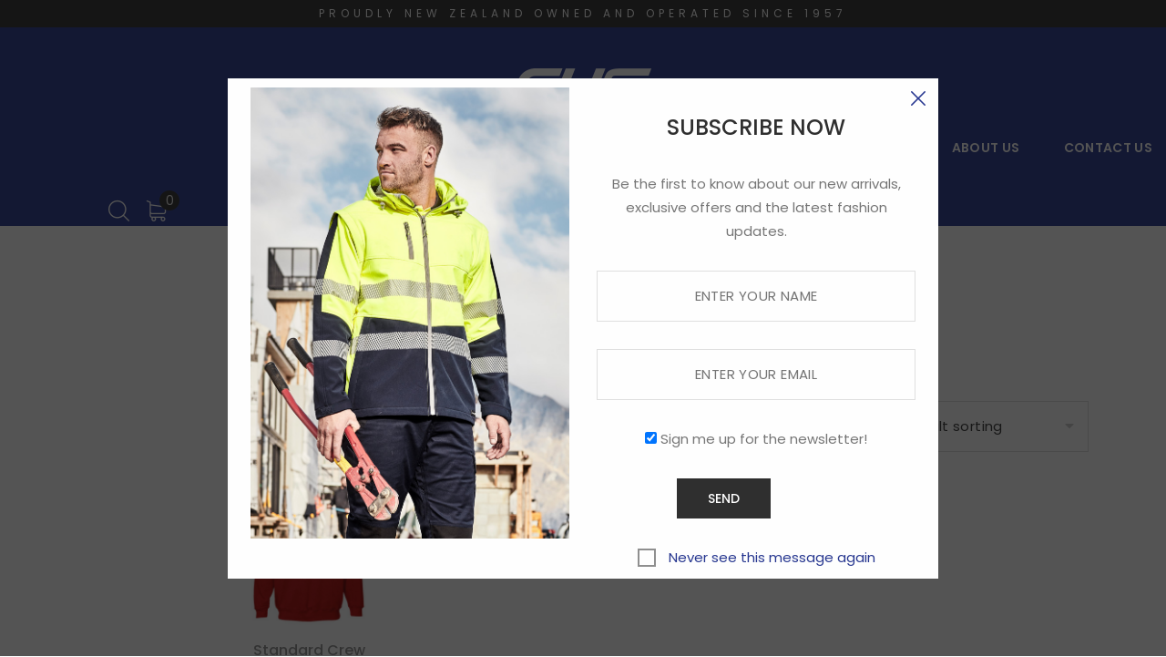

--- FILE ---
content_type: text/html; charset=UTF-8
request_url: https://www.cus.kiwi.nz/product-category/crew-necks/
body_size: 22241
content:
<!DOCTYPE html>
<html lang="en-NZ" prefix="og: http://ogp.me/ns# fb: http://ogp.me/ns/fb#">
<head>
<meta charset="UTF-8">
<meta name="viewport" content="width=device-width, initial-scale=1">
<link rel="profile" href="http://gmpg.org/xfn/11">

<title>Crew Necks &#8211; CUS | Classic Uniforms &amp; Sportswear</title>
<meta name='robots' content='max-image-preview:large' />
<link rel='dns-prefetch' href='//cdn.jsdelivr.net' />
<link rel='dns-prefetch' href='//www.google.com' />
<link rel='dns-prefetch' href='//ajax.googleapis.com' />
<link rel='dns-prefetch' href='//fonts.googleapis.com' />
<link rel="alternate" type="application/rss+xml" title="CUS | Classic Uniforms &amp; Sportswear &raquo; Feed" href="https://www.cus.kiwi.nz/feed/" />
<link rel="alternate" type="application/rss+xml" title="CUS | Classic Uniforms &amp; Sportswear &raquo; Comments Feed" href="https://www.cus.kiwi.nz/comments/feed/" />
<link rel="alternate" type="application/rss+xml" title="CUS | Classic Uniforms &amp; Sportswear &raquo; Crew Necks Category Feed" href="https://www.cus.kiwi.nz/product-category/crew-necks/feed/" />
<link rel='stylesheet' id='wc-blocks-vendors-style-css'  href='https://www.cus.kiwi.nz/wp-content/plugins/woocommerce/packages/woocommerce-blocks/build/wc-blocks-vendors-style.css?ver=5.9.1'  media='all' />
<link rel='stylesheet' id='wc-blocks-style-css'  href='https://www.cus.kiwi.nz/wp-content/plugins/woocommerce/packages/woocommerce-blocks/build/wc-blocks-style.css?ver=5.9.1'  media='all' />
<link rel='stylesheet' id='contact-form-7-css'  href='https://www.cus.kiwi.nz/wp-content/plugins/contact-form-7/includes/css/styles.css?ver=5.5.2'  media='all' />
<link rel='stylesheet' id='rs-plugin-settings-css'  href='https://www.cus.kiwi.nz/wp-content/plugins/revslider/public/assets/css/rs6.css?ver=6.4.8'  media='all' />
<style id='rs-plugin-settings-inline-css' type='text/css'>
#rs-demo-id {}
</style>
<style id='woocommerce-inline-inline-css' type='text/css'>
.woocommerce form .form-row .required { visibility: visible; }
</style>
<link rel='stylesheet' id='jquery-ui-css'  href='https://ajax.googleapis.com/ajax/libs/jqueryui/1.12.1/themes/smoothness/jquery-ui.css?ver=5.8.12'  media='all' />
<link rel='stylesheet' id='wpos-slick-style-css'  href='https://www.cus.kiwi.nz/wp-content/plugins/wp-logo-showcase-responsive-slider-slider/assets/css/slick.css?ver=3.2'  media='all' />
<link rel='stylesheet' id='wpls-public-style-css'  href='https://www.cus.kiwi.nz/wp-content/plugins/wp-logo-showcase-responsive-slider-slider/assets/css/wpls-public.css?ver=3.2'  media='all' />
<link rel='stylesheet' id='perfect-scrollbar-css'  href='https://www.cus.kiwi.nz/wp-content/plugins/woo-smart-wishlist/assets/libs/perfect-scrollbar/css/perfect-scrollbar.min.css?ver=5.8.12'  media='all' />
<link rel='stylesheet' id='perfect-scrollbar-wpc-css'  href='https://www.cus.kiwi.nz/wp-content/plugins/woo-smart-wishlist/assets/libs/perfect-scrollbar/css/custom-theme.css?ver=5.8.12'  media='all' />
<link rel='stylesheet' id='woosw-feather-css'  href='https://www.cus.kiwi.nz/wp-content/plugins/woo-smart-wishlist/assets/libs/feather/feather.css?ver=5.8.12'  media='all' />
<link rel='stylesheet' id='woosw-frontend-css'  href='https://www.cus.kiwi.nz/wp-content/plugins/woo-smart-wishlist/assets/css/frontend.css?ver=2.8.7'  media='all' />
<style id='woosw-frontend-inline-css' type='text/css'>
.woosw-area .woosw-inner .woosw-content .woosw-content-bot .woosw-notice { background-color: #5fbd74; } .woosw-area .woosw-inner .woosw-content .woosw-content-bot .woosw-content-bot-inner .woosw-page a:hover, .woosw-area .woosw-inner .woosw-content .woosw-content-bot .woosw-content-bot-inner .woosw-continue:hover { color: #5fbd74; } 
</style>
<link rel='stylesheet' id='child-style-css'  href='https://www.cus.kiwi.nz/wp-content/themes/VisualIndustrie-child/style.css?ver=5.8.12'  media='all' />
<link rel='stylesheet' id='animate-css-css'  href='https://www.cus.kiwi.nz/wp-content/plugins/ef4-framework/assets2/plugins/animate-css/animate.min.css?ver=5.8.12'  media='all' />
<link rel='stylesheet' id='select2-css'  href='https://www.cus.kiwi.nz/wp-content/plugins/woocommerce/assets/css/select2.css?ver=5.8.0'  media='all' />
<link rel='stylesheet' id='magnific-popup-css'  href='https://www.cus.kiwi.nz/wp-content/themes/VisualIndustrie/assets/libs/magnific-popup/magnific-popup.css?ver=1.2.0'  media='all' />
<link rel='stylesheet' id='font-awesome-css'  href='https://www.cus.kiwi.nz/wp-content/themes/VisualIndustrie/assets/css/font-awesome.min.css?ver=4.7.0'  media='all' />
<link rel='stylesheet' id='bixbang-flaticon-css'  href='https://www.cus.kiwi.nz/wp-content/themes/VisualIndustrie/assets/css/flaticon.css?ver=1.0.0'  media='all' />
<link rel='stylesheet' id='bixbang-local-font-css'  href='https://www.cus.kiwi.nz/wp-content/themes/VisualIndustrie/assets/css/local-font.css?ver=5.8.12'  media='all' />
<link rel='stylesheet' id='hint-css'  href='https://www.cus.kiwi.nz/wp-content/themes/VisualIndustrie/assets/css/hint.css?ver=2.5.0'  media='all' />
<link rel='stylesheet' id='bixbang-css'  href='https://www.cus.kiwi.nz/wp-content/themes/VisualIndustrie/assets/css/static.css?ver=1.2.0'  media='all' />
<link rel='stylesheet' id='bixbang-fonts-css'  href='//fonts.googleapis.com/css?family=Poppins%3A100%2C100i%2C200%2C200i%2C300%2C300i%2C400%2C400i%2C500%2C500i%2C600%2C600i%2C700%2C700i%2C800%2C800i%2C900%2C900i&#038;ver=1.2.0'  media='all' />
<link rel='stylesheet' id='wc-bulk-variations-css'  href='https://www.cus.kiwi.nz/wp-content/plugins/woocommerce-bulk-variations/assets/css/wc-bulk-variations.css?ver=1.2.1'  media='all' />
<link rel='stylesheet' id='popup-maker-site-css'  href='https://www.cus.kiwi.nz/wp-content/plugins/popup-maker/assets/css/pum-site.min.css?ver=1.16.9'  media='all' />
<style id='popup-maker-site-inline-css' type='text/css'>
/* Popup Google Fonts */
@import url('//fonts.googleapis.com/css?family=Montserrat:100');

/* Popup Theme 112586: Cutting Edge */
.pum-theme-112586, .pum-theme-cutting-edge { background-color: rgba( 10, 10, 10, 0.50 ) } 
.pum-theme-112586 .pum-container, .pum-theme-cutting-edge .pum-container { padding: 18px; border-radius: 0px; border: 1px none #000000; box-shadow: 0px 10px 25px 0px rgba( 2, 2, 2, 0.50 ); background-color: rgba( 255, 255, 255, 1.00 ) } 
.pum-theme-112586 .pum-title, .pum-theme-cutting-edge .pum-title { color: #000000; text-align: left; text-shadow: 0px 0px 0px rgba( 2, 2, 2, 0.23 ); font-family: Sans-Serif; font-weight: 100; font-size: 26px; line-height: 28px } 
.pum-theme-112586 .pum-content, .pum-theme-cutting-edge .pum-content { color: #000000; font-family: inherit; font-weight: 300 } 
.pum-theme-112586 .pum-content + .pum-close, .pum-theme-cutting-edge .pum-content + .pum-close { position: absolute; height: 24px; width: 24px; left: auto; right: 0px; bottom: auto; top: 0px; padding: 0px; color: #ffffff; font-family: Times New Roman; font-weight: 100; font-size: 32px; line-height: 24px; border: 1px none #ffffff; border-radius: 0px; box-shadow: -1px 1px 1px 0px rgba( 2, 2, 2, 0.10 ); text-shadow: -1px 1px 1px rgba( 0, 0, 0, 0.10 ); background-color: rgba( 40, 56, 145, 1.00 ) } 

/* Popup Theme 112582: Default Theme */
.pum-theme-112582, .pum-theme-default-theme { background-color: rgba( 255, 255, 255, 1.00 ) } 
.pum-theme-112582 .pum-container, .pum-theme-default-theme .pum-container { padding: 18px; border-radius: 0px; border: 1px none #000000; box-shadow: 1px 1px 3px 0px rgba( 2, 2, 2, 0.23 ); background-color: rgba( 249, 249, 249, 1.00 ) } 
.pum-theme-112582 .pum-title, .pum-theme-default-theme .pum-title { color: #000000; text-align: left; text-shadow: 0px 0px 0px rgba( 2, 2, 2, 0.23 ); font-family: inherit; font-weight: 400; font-size: 32px; font-style: normal; line-height: 36px } 
.pum-theme-112582 .pum-content, .pum-theme-default-theme .pum-content { color: #8c8c8c; font-family: inherit; font-weight: 400; font-style: inherit } 
.pum-theme-112582 .pum-content + .pum-close, .pum-theme-default-theme .pum-content + .pum-close { position: absolute; height: auto; width: auto; left: auto; right: 0px; bottom: auto; top: 0px; padding: 8px; color: #ffffff; font-family: inherit; font-weight: 400; font-size: 12px; font-style: inherit; line-height: 36px; border: 1px none #ffffff; border-radius: 0px; box-shadow: 1px 1px 3px 0px rgba( 2, 2, 2, 0.23 ); text-shadow: 0px 0px 0px rgba( 0, 0, 0, 0.23 ); background-color: rgba( 0, 183, 205, 1.00 ) } 

/* Popup Theme 112583: Light Box */
.pum-theme-112583, .pum-theme-lightbox { background-color: rgba( 0, 0, 0, 0.60 ) } 
.pum-theme-112583 .pum-container, .pum-theme-lightbox .pum-container { padding: 18px; border-radius: 3px; border: 8px solid #000000; box-shadow: 0px 0px 30px 0px rgba( 2, 2, 2, 1.00 ); background-color: rgba( 255, 255, 255, 1.00 ) } 
.pum-theme-112583 .pum-title, .pum-theme-lightbox .pum-title { color: #000000; text-align: left; text-shadow: 0px 0px 0px rgba( 2, 2, 2, 0.23 ); font-family: inherit; font-weight: 100; font-size: 32px; line-height: 36px } 
.pum-theme-112583 .pum-content, .pum-theme-lightbox .pum-content { color: #000000; font-family: inherit; font-weight: 100 } 
.pum-theme-112583 .pum-content + .pum-close, .pum-theme-lightbox .pum-content + .pum-close { position: absolute; height: 26px; width: 26px; left: auto; right: -13px; bottom: auto; top: -13px; padding: 0px; color: #ffffff; font-family: Arial; font-weight: 100; font-size: 24px; line-height: 24px; border: 2px solid #ffffff; border-radius: 26px; box-shadow: 0px 0px 15px 1px rgba( 2, 2, 2, 0.75 ); text-shadow: 0px 0px 0px rgba( 0, 0, 0, 0.23 ); background-color: rgba( 0, 0, 0, 1.00 ) } 

/* Popup Theme 112584: Enterprise Blue */
.pum-theme-112584, .pum-theme-enterprise-blue { background-color: rgba( 0, 0, 0, 0.70 ) } 
.pum-theme-112584 .pum-container, .pum-theme-enterprise-blue .pum-container { padding: 28px; border-radius: 5px; border: 1px none #000000; box-shadow: 0px 10px 25px 4px rgba( 2, 2, 2, 0.50 ); background-color: rgba( 255, 255, 255, 1.00 ) } 
.pum-theme-112584 .pum-title, .pum-theme-enterprise-blue .pum-title { color: #315b7c; text-align: left; text-shadow: 0px 0px 0px rgba( 2, 2, 2, 0.23 ); font-family: inherit; font-weight: 100; font-size: 34px; line-height: 36px } 
.pum-theme-112584 .pum-content, .pum-theme-enterprise-blue .pum-content { color: #2d2d2d; font-family: inherit; font-weight: 100 } 
.pum-theme-112584 .pum-content + .pum-close, .pum-theme-enterprise-blue .pum-content + .pum-close { position: absolute; height: 28px; width: 28px; left: auto; right: 8px; bottom: auto; top: 8px; padding: 4px; color: #ffffff; font-family: Times New Roman; font-weight: 100; font-size: 20px; line-height: 20px; border: 1px none #ffffff; border-radius: 42px; box-shadow: 0px 0px 0px 0px rgba( 2, 2, 2, 0.23 ); text-shadow: 0px 0px 0px rgba( 0, 0, 0, 0.23 ); background-color: rgba( 49, 91, 124, 1.00 ) } 

/* Popup Theme 112585: Hello Box */
.pum-theme-112585, .pum-theme-hello-box { background-color: rgba( 0, 0, 0, 0.75 ) } 
.pum-theme-112585 .pum-container, .pum-theme-hello-box .pum-container { padding: 30px; border-radius: 80px; border: 14px solid #81d742; box-shadow: 0px 0px 0px 0px rgba( 2, 2, 2, 0.00 ); background-color: rgba( 255, 255, 255, 1.00 ) } 
.pum-theme-112585 .pum-title, .pum-theme-hello-box .pum-title { color: #2d2d2d; text-align: left; text-shadow: 0px 0px 0px rgba( 2, 2, 2, 0.23 ); font-family: Montserrat; font-weight: 100; font-size: 32px; line-height: 36px } 
.pum-theme-112585 .pum-content, .pum-theme-hello-box .pum-content { color: #2d2d2d; font-family: inherit; font-weight: 100 } 
.pum-theme-112585 .pum-content + .pum-close, .pum-theme-hello-box .pum-content + .pum-close { position: absolute; height: auto; width: auto; left: auto; right: -30px; bottom: auto; top: -30px; padding: 0px; color: #2d2d2d; font-family: Times New Roman; font-weight: 100; font-size: 32px; line-height: 28px; border: 1px none #ffffff; border-radius: 28px; box-shadow: 0px 0px 0px 0px rgba( 2, 2, 2, 0.23 ); text-shadow: 0px 0px 0px rgba( 0, 0, 0, 0.23 ); background-color: rgba( 255, 255, 255, 1.00 ) } 

/* Popup Theme 112587: Framed Border */
.pum-theme-112587, .pum-theme-framed-border { background-color: rgba( 255, 255, 255, 0.50 ) } 
.pum-theme-112587 .pum-container, .pum-theme-framed-border .pum-container { padding: 18px; border-radius: 0px; border: 20px outset #dd3333; box-shadow: 1px 1px 3px 0px rgba( 2, 2, 2, 0.97 ) inset; background-color: rgba( 255, 251, 239, 1.00 ) } 
.pum-theme-112587 .pum-title, .pum-theme-framed-border .pum-title { color: #000000; text-align: left; text-shadow: 0px 0px 0px rgba( 2, 2, 2, 0.23 ); font-family: inherit; font-weight: 100; font-size: 32px; line-height: 36px } 
.pum-theme-112587 .pum-content, .pum-theme-framed-border .pum-content { color: #2d2d2d; font-family: inherit; font-weight: 100 } 
.pum-theme-112587 .pum-content + .pum-close, .pum-theme-framed-border .pum-content + .pum-close { position: absolute; height: 20px; width: 20px; left: auto; right: -20px; bottom: auto; top: -20px; padding: 0px; color: #ffffff; font-family: Tahoma; font-weight: 700; font-size: 16px; line-height: 18px; border: 1px none #ffffff; border-radius: 0px; box-shadow: 0px 0px 0px 0px rgba( 2, 2, 2, 0.23 ); text-shadow: 0px 0px 0px rgba( 0, 0, 0, 0.23 ); background-color: rgba( 0, 0, 0, 0.55 ) } 

/* Popup Theme 112588: Floating Bar - Soft Blue */
.pum-theme-112588, .pum-theme-floating-bar { background-color: rgba( 255, 255, 255, 0.00 ) } 
.pum-theme-112588 .pum-container, .pum-theme-floating-bar .pum-container { padding: 8px; border-radius: 0px; border: 1px none #000000; box-shadow: 1px 1px 3px 0px rgba( 2, 2, 2, 0.23 ); background-color: rgba( 238, 246, 252, 1.00 ) } 
.pum-theme-112588 .pum-title, .pum-theme-floating-bar .pum-title { color: #505050; text-align: left; text-shadow: 0px 0px 0px rgba( 2, 2, 2, 0.23 ); font-family: inherit; font-weight: 400; font-size: 32px; line-height: 36px } 
.pum-theme-112588 .pum-content, .pum-theme-floating-bar .pum-content { color: #505050; font-family: inherit; font-weight: 400 } 
.pum-theme-112588 .pum-content + .pum-close, .pum-theme-floating-bar .pum-content + .pum-close { position: absolute; height: 18px; width: 18px; left: auto; right: 5px; bottom: auto; top: 50%; padding: 0px; color: #505050; font-family: Sans-Serif; font-weight: 700; font-size: 15px; line-height: 18px; border: 1px solid #505050; border-radius: 15px; box-shadow: 0px 0px 0px 0px rgba( 2, 2, 2, 0.00 ); text-shadow: 0px 0px 0px rgba( 0, 0, 0, 0.00 ); background-color: rgba( 255, 255, 255, 0.00 ); transform: translate(0, -50%) } 

/* Popup Theme 112589: Content Only - For use with page builders or block editor */
.pum-theme-112589, .pum-theme-content-only { background-color: rgba( 0, 0, 0, 0.70 ) } 
.pum-theme-112589 .pum-container, .pum-theme-content-only .pum-container { padding: 0px; border-radius: 0px; border: 1px none #000000; box-shadow: 0px 0px 0px 0px rgba( 2, 2, 2, 0.00 ) } 
.pum-theme-112589 .pum-title, .pum-theme-content-only .pum-title { color: #000000; text-align: left; text-shadow: 0px 0px 0px rgba( 2, 2, 2, 0.23 ); font-family: inherit; font-weight: 400; font-size: 32px; line-height: 36px } 
.pum-theme-112589 .pum-content, .pum-theme-content-only .pum-content { color: #8c8c8c; font-family: inherit; font-weight: 400 } 
.pum-theme-112589 .pum-content + .pum-close, .pum-theme-content-only .pum-content + .pum-close { position: absolute; height: 18px; width: 18px; left: auto; right: 7px; bottom: auto; top: 7px; padding: 0px; color: #000000; font-family: inherit; font-weight: 700; font-size: 20px; line-height: 20px; border: 1px none #ffffff; border-radius: 15px; box-shadow: 0px 0px 0px 0px rgba( 2, 2, 2, 0.00 ); text-shadow: 0px 0px 0px rgba( 0, 0, 0, 0.00 ); background-color: rgba( 255, 255, 255, 0.00 ) } 


</style>
<link rel='stylesheet' id='js_composer_front-css'  href='https://www.cus.kiwi.nz/wp-content/plugins/js_composer/assets/css/js_composer.min.css?ver=6.6.0'  media='all' />
<script  src='https://www.cus.kiwi.nz/wp-content/plugins/enable-jquery-migrate-helper/js/jquery/jquery-1.12.4-wp.js?ver=1.12.4-wp' id='jquery-core-js'></script>
<script  src='https://www.cus.kiwi.nz/wp-content/plugins/enable-jquery-migrate-helper/js/jquery-migrate/jquery-migrate-1.4.1-wp.js?ver=1.4.1-wp' id='jquery-migrate-js'></script>
<script type='text/javascript' id='plugin-config.js-js-extra'>
/* <![CDATA[ */
var plugin_config = {"dev_mode":""};
/* ]]> */
</script>
<script  src='https://www.cus.kiwi.nz/wp-content/plugins/flex-user/boot//assets/js/plugin-config.js?ver=1.0.0' id='plugin-config.js-js'></script>
<script  src='https://www.cus.kiwi.nz/wp-content/plugins/revslider/public/assets/js/rbtools.min.js?ver=6.4.5' id='tp-tools-js'></script>
<script  src='https://www.cus.kiwi.nz/wp-content/plugins/revslider/public/assets/js/rs6.min.js?ver=6.4.8' id='revmin-js'></script>
<script  src='https://www.cus.kiwi.nz/wp-content/plugins/woocommerce/assets/js/jquery-blockui/jquery.blockUI.min.js?ver=2.7.0-wc.5.8.0' id='jquery-blockui-js'></script>
<script type='text/javascript' id='wc-add-to-cart-js-extra'>
/* <![CDATA[ */
var wc_add_to_cart_params = {"ajax_url":"\/wp-admin\/admin-ajax.php","wc_ajax_url":"\/?wc-ajax=%%endpoint%%","i18n_view_cart":"View cart","cart_url":"https:\/\/www.cus.kiwi.nz\/cart\/","is_cart":"","cart_redirect_after_add":"no"};
/* ]]> */
</script>
<script  src='https://www.cus.kiwi.nz/wp-content/plugins/woocommerce/assets/js/frontend/add-to-cart.min.js?ver=5.8.0' id='wc-add-to-cart-js'></script>
<script  src='https://www.cus.kiwi.nz/wp-content/plugins/js_composer/assets/js/vendors/woocommerce-add-to-cart.js?ver=6.6.0' id='vc_woocommerce-add-to-cart-js-js'></script>
<script type='text/javascript' id='wpstg-global-js-extra'>
/* <![CDATA[ */
var wpstg = {"nonce":"f272842b07"};
/* ]]> */
</script>
<script  src='https://www.cus.kiwi.nz/wp-content/plugins/wp-staging/assets/js/dist/wpstg-blank-loader.js?ver=5.8.12' id='wpstg-global-js'></script>
<link rel="https://api.w.org/" href="https://www.cus.kiwi.nz/wp-json/" /><link rel="alternate" type="application/json" href="https://www.cus.kiwi.nz/wp-json/wp/v2/product_cat/156" /><link rel="EditURI" type="application/rsd+xml" title="RSD" href="https://www.cus.kiwi.nz/xmlrpc.php?rsd" />
<link rel="wlwmanifest" type="application/wlwmanifest+xml" href="https://www.cus.kiwi.nz/wp-includes/wlwmanifest.xml" /> 
<meta name="generator" content="WordPress 5.8.12" />
<meta name="generator" content="WooCommerce 5.8.0" />
		<script>
			document.documentElement.className = document.documentElement.className.replace( 'no-js', 'js' );
		</script>
				<style>
			.no-js img.lazyload { display: none; }
			figure.wp-block-image img.lazyloading { min-width: 150px; }
							.lazyload { opacity: 0; }
				.lazyloading {
					border: 0 !important;
					opacity: 1;
					background: rgba(255, 255, 255, 0) url('https://www.cus.kiwi.nz/wp-content/plugins/wp-smushit/app/assets/images/smush-lazyloader-1.gif') no-repeat center !important;
					background-size: 16px auto !important;
					min-width: 16px;
				}
					</style>
			<noscript><style>.woocommerce-product-gallery{ opacity: 1 !important; }</style></noscript>
	<meta name="generator" content="Powered by WPBakery Page Builder - drag and drop page builder for WordPress."/>
<meta name="generator" content="Powered by Slider Revolution 6.4.8 - responsive, Mobile-Friendly Slider Plugin for WordPress with comfortable drag and drop interface." />
<link rel="icon" href="https://www.cus.kiwi.nz/wp-content/uploads/2024/10/cropped-CUS-32x32.png" sizes="32x32" />
<link rel="icon" href="https://www.cus.kiwi.nz/wp-content/uploads/2024/10/cropped-CUS-192x192.png" sizes="192x192" />
<link rel="apple-touch-icon" href="https://www.cus.kiwi.nz/wp-content/uploads/2024/10/cropped-CUS-180x180.png" />
<meta name="msapplication-TileImage" content="https://www.cus.kiwi.nz/wp-content/uploads/2024/10/cropped-CUS-270x270.png" />
<script >function setREVStartSize(e){
			//window.requestAnimationFrame(function() {				 
				window.RSIW = window.RSIW===undefined ? window.innerWidth : window.RSIW;	
				window.RSIH = window.RSIH===undefined ? window.innerHeight : window.RSIH;	
				try {								
					var pw = document.getElementById(e.c).parentNode.offsetWidth,
						newh;
					pw = pw===0 || isNaN(pw) ? window.RSIW : pw;
					e.tabw = e.tabw===undefined ? 0 : parseInt(e.tabw);
					e.thumbw = e.thumbw===undefined ? 0 : parseInt(e.thumbw);
					e.tabh = e.tabh===undefined ? 0 : parseInt(e.tabh);
					e.thumbh = e.thumbh===undefined ? 0 : parseInt(e.thumbh);
					e.tabhide = e.tabhide===undefined ? 0 : parseInt(e.tabhide);
					e.thumbhide = e.thumbhide===undefined ? 0 : parseInt(e.thumbhide);
					e.mh = e.mh===undefined || e.mh=="" || e.mh==="auto" ? 0 : parseInt(e.mh,0);		
					if(e.layout==="fullscreen" || e.l==="fullscreen") 						
						newh = Math.max(e.mh,window.RSIH);					
					else{					
						e.gw = Array.isArray(e.gw) ? e.gw : [e.gw];
						for (var i in e.rl) if (e.gw[i]===undefined || e.gw[i]===0) e.gw[i] = e.gw[i-1];					
						e.gh = e.el===undefined || e.el==="" || (Array.isArray(e.el) && e.el.length==0)? e.gh : e.el;
						e.gh = Array.isArray(e.gh) ? e.gh : [e.gh];
						for (var i in e.rl) if (e.gh[i]===undefined || e.gh[i]===0) e.gh[i] = e.gh[i-1];
											
						var nl = new Array(e.rl.length),
							ix = 0,						
							sl;					
						e.tabw = e.tabhide>=pw ? 0 : e.tabw;
						e.thumbw = e.thumbhide>=pw ? 0 : e.thumbw;
						e.tabh = e.tabhide>=pw ? 0 : e.tabh;
						e.thumbh = e.thumbhide>=pw ? 0 : e.thumbh;					
						for (var i in e.rl) nl[i] = e.rl[i]<window.RSIW ? 0 : e.rl[i];
						sl = nl[0];									
						for (var i in nl) if (sl>nl[i] && nl[i]>0) { sl = nl[i]; ix=i;}															
						var m = pw>(e.gw[ix]+e.tabw+e.thumbw) ? 1 : (pw-(e.tabw+e.thumbw)) / (e.gw[ix]);					
						newh =  (e.gh[ix] * m) + (e.tabh + e.thumbh);
					}				
					if(window.rs_init_css===undefined) window.rs_init_css = document.head.appendChild(document.createElement("style"));					
					document.getElementById(e.c).height = newh+"px";
					window.rs_init_css.innerHTML += "#"+e.c+"_wrapper { height: "+newh+"px }";				
				} catch(e){
					console.log("Failure at Presize of Slider:" + e)
				}					   
			//});
		  };</script>
<style title="dynamic-css" class="options-output">.red-header-top.layout-v1,.red-header-top.layout-v1-1,.red-header-top.layout-v2{height:30px;}.red-header-top.layout-v1,.red-header-top.layout-v1-1,.red-header-top.layout-v2{background-color:#303030;}.red-header-top,.red-header-top p,.red-header-top span,.red-header-top ul li{letter-spacing:5px;color:#ffffff;}.header-default{background-color:#283891;}.red-main-nav.desktop-nav .sub-menu,.red-main-nav.mobile-nav{background-color:#283891;}#red-page-title-wrapper{padding-top:30px;padding-bottom:0px;}.red-footer.layout-default .footer-bottom a
                    .red-footer .widget_nav_menu ul li a,
                    .red-footer.layout-1 .footer-bottom a, 
                    .red-footer.layout-2 .footer-bottom a,
                    .red-footer.layout-3 .footer-top a, 
                    .red-footer.layout-4 a, 
                    .red-footer.layout-4 .widget_nav_menu ul li a,
                    .red-footer.layout-5 .footer-top a, 
                    .red-footer.layout-6 .footer-top a, 
                    .red-footer.layout-7 a, 
                    .red-footer.layout-8 .footer-bottom a, 
                    .red-footer.layout-9 .footer-bottom a,
                    .red-footer.layout-10 a, 
                    .red-footer.layout-10 .widget_nav_menu ul li a{color:#ffffff;}.red-footer.layout-default .footer-bottom a
                    .red-footer .widget_nav_menu ul li a:hover,
                    .red-footer.layout-1 .footer-bottom a:hover, 
                    .red-footer.layout-2 .footer-bottom a:hover,
                    .red-footer.layout-3 .footer-top a:hover, 
                    .red-footer.layout-4 a:hover, 
                    .red-footer.layout-4 .widget_nav_menu ul li a:hover,
                    .red-footer.layout-5 .footer-top a:hover, 
                    .red-footer.layout-6 .footer-top a:hover, 
                    .red-footer.layout-7 a:hover, 
                    .red-footer.layout-8 .footer-bottom a:hover, 
                    .red-footer.layout-9 .footer-bottom a:hover,
                    .red-footer.layout-10 a:hover, 
                    .red-footer.layout-10 .widget_nav_menu ul li a:hover{color:#ffffff;}.red-footer.layout-default .red-social.layout-1 a, 
                    .red-footer.layout-1 .red-social.layout-1 a, 
                    .red-footer.layout-2 .red-social.layout-1 a, 
                    .red-footer.layout-3 .red-social.layout-1 a, 
                    .red-footer.layout-4 .red-social a, 
                    .red-footer.layout-8 .red-social.layout-1 a, 
                    .red-footer.layout-9 .red-social.layout-1 a{color:#ffffff;}.red-footer,.red-footer p,.red-footer span{color:#ffffff;}</style><noscript><style> .wpb_animate_when_almost_visible { opacity: 1; }</style></noscript>
<!-- START - Open Graph and Twitter Card Tags 3.2.0 -->
 <!-- Facebook Open Graph -->
  <meta property="og:locale" content="en_GB"/>
  <meta property="og:site_name" content="CUS | Classic Uniforms &amp; Sportswear"/>
  <meta property="og:title" content="Crew Necks"/>
  <meta property="og:url" content="https://www.cus.kiwi.nz/product-category/crew-necks/"/>
  <meta property="og:type" content="article"/>
  <meta property="og:description" content="PROUDLY NEW ZEALAND OWNED AND OPERATED SINCE 1957"/>
  <meta property="article:publisher" content="https://www.facebook.com/cusclassic/"/>
 <!-- Google+ / Schema.org -->
 <!-- Twitter Cards -->
  <meta name="twitter:title" content="Crew Necks"/>
  <meta name="twitter:url" content="https://www.cus.kiwi.nz/product-category/crew-necks/"/>
  <meta name="twitter:description" content="PROUDLY NEW ZEALAND OWNED AND OPERATED SINCE 1957"/>
  <meta name="twitter:card" content="summary_large_image"/>
 <!-- SEO -->
 <!-- Misc. tags -->
 <!-- is_tax: product_cat -->
<!-- END - Open Graph and Twitter Card Tags 3.2.0 -->
	
</head>

<body class="archive tax-product_cat term-crew-necks term-156 theme-VisualIndustrie woocommerce woocommerce-page woocommerce-no-js red-body body-header-4 wpb-js-composer js-comp-ver-6.6.0 vc_responsive">
		<div id="red-loading"><div class="spinner sk-fading-circle"><div class="sk-circle1 sk-circle"></div><div class="sk-circle2 sk-circle"></div><div class="sk-circle3 sk-circle"></div><div class="sk-circle4 sk-circle"></div><div class="sk-circle5 sk-circle"></div><div class="sk-circle6 sk-circle"></div><div class="sk-circle7 sk-circle"></div><div class="sk-circle8 sk-circle"></div><div class="sk-circle9 sk-circle"></div><div class="sk-circle10 sk-circle"></div><div class="sk-circle11 sk-circle"></div><div class="sk-circle12 sk-circle"></div></div></div>		    	<div id="red-page" class="red-page header-4"><div id="red-header-top" class="red-header-top layout-tag-line clearfix"><div class="container-fluid"><div class="ef4-inline-css" data-css=".vc_custom_1587631190989{background-color: #303030 !important;}"></div><div data-vc-full-width="true" data-vc-full-width-init="false" data-vc-stretch-content="true" class="vc_row wpb_row vc_row-fluid text-center vc_custom_1587631190989 vc_row-has-fill vc_row-o-content-middle vc_row-flex"><div class="wpb_column vc_column_container vc_col-sm-12"><div class="vc_column-inner"><div class="wpb_wrapper">
	<div class="wpb_text_column wpb_content_element   " >
		<div class="wpb_wrapper">
			<p style="text-align: center; font-size: 12px; letter-spacing: 5px;">PROUDLY NEW ZEALAND OWNED AND OPERATED SINCE 1957</p>

		</div>
	</div>
</div></div></div></div><div class="vc_row-full-width vc_clearfix"></div>
</div></div>    <div id="red-header" class="red-header red-header-4 header-default full-width" style="left:0">
        <div class="red-header-inner container-fluid  clearfix">
            <div class="row d-none d-xl-block">
	        <div id="red-logo-xl" class="red-logo text-center col-12"><a href="https://www.cus.kiwi.nz/" title="CUS | Classic Uniforms &amp; Sportswear - " class="header-4"><img  alt="CUS | Classic Uniforms &amp; Sportswear - " data-src="https://www.cus.kiwi.nz/wp-content/uploads/2020/04/CUS-white.png" class="main-logo lazyload" src="[data-uri]" /><noscript><img  alt="CUS | Classic Uniforms &amp; Sportswear - " data-src="https://www.cus.kiwi.nz/wp-content/uploads/2020/04/CUS-white.png" class="main-logo lazyload" src="[data-uri]" /><noscript><img class="main-logo" alt="CUS | Classic Uniforms &amp; Sportswear - " src="https://www.cus.kiwi.nz/wp-content/uploads/2020/04/CUS-white.png"/></noscript></noscript></a></div>
    </div>
<div class="row row-two align-items-center justify-content-between">
	<div class="sidebar-icon-area col-auto col-xl-2">
				        <div id="red-logo" class="red-logo d-xl-none"><a href="https://www.cus.kiwi.nz/" title="CUS | Classic Uniforms &amp; Sportswear - " class="header-4"><img  alt="CUS | Classic Uniforms &amp; Sportswear - " data-src="https://www.cus.kiwi.nz/wp-content/uploads/2020/04/CUS-white.png" class="main-logo lazyload" src="[data-uri]" /><noscript><img  alt="CUS | Classic Uniforms &amp; Sportswear - " data-src="https://www.cus.kiwi.nz/wp-content/uploads/2020/04/CUS-white.png" class="main-logo lazyload" src="[data-uri]" /><noscript><img class="main-logo" alt="CUS | Classic Uniforms &amp; Sportswear - " src="https://www.cus.kiwi.nz/wp-content/uploads/2020/04/CUS-white.png"/></noscript></noscript></a></div>
    	</div>
	<div class="ef4-inline-css" style="display:none;" data-css=""></div><nav id="red-navigation" class="red-navigation col-12 col-xl-auto"><div class="red-main-navigation clearfix"><ul id="menu-order-online" class="red-main-nav desktop-nav"><li class="menu-item menu-item-type-post_type menu-item-object-page menu-item-10581 red-menu-item"><a href="https://www.cus.kiwi.nz/services/" class="no-one-page"><span class="menu-title">Services</span></a></li>
<li class="menu-item menu-item-type-post_type menu-item-object-page menu-item-10582 red-menu-item"><a href="https://www.cus.kiwi.nz/kit-builder/" class="no-one-page"><span class="menu-title">Design Your Own</span></a></li>
<li class="menu-item menu-item-type-post_type menu-item-object-page megamenu menu-item-has-children menu-item-122569 red-menu-item parent"><a href="https://www.cus.kiwi.nz/order-online/" class="no-one-page"><span class="menu-title">Order Online</span></a><div class="sub-menu sub-megamenu">
    <div class="container">
        <div class="vc_row wpb_row vc_row-fluid">
            <div class="wpb_column vc_column_container vc_col-sm-3"><div class="vc_column-inner">
                    <div class="wpb_wrapper"><div class="red-custom-link-list-wrap"><ul><li><a class="client-logo" href="https://www.cus.kiwi.nz/awa/" title="Awa" target="_self">Awa</a></li></ul></div><div class="red-custom-link-list-wrap"><ul><li><a class="client-logo" href="https://www.cus.kiwi.nz/discovery-school/" title="Discovery School" target="_self">Discovery School</a></li></ul></div><div class="red-custom-link-list-wrap"><ul><li><a class="client-logo" href="https://www.cus.kiwi.nz/heyday/" title="HEYDAY" target="_self">HEYDAY</a></li></ul></div><div class="red-custom-link-list-wrap"><ul><li><a class="client-logo" href="https://www.cus.kiwi.nz/hutt-intermediate-school/" title="Hutt Intermediate School" target="_self">Hutt Intermediate School</a></li></ul></div><div class="red-custom-link-list-wrap"><ul><li><a class="client-logo" href="https://www.cus.kiwi.nz/hutt-united-hockey-club/" title="Hutt United Hockey Club" target="_self">Hutt United Hockey Club</a></li></ul></div><div class="red-custom-link-list-wrap"><ul><li><a class="client-logo" href="https://www.cus.kiwi.nz/hutt-valley-samoa-rugby-league/" title="Hutt Valley Samoa Rugby League" target="_self">Hutt Valley Samoa Rugby League</a></li></ul></div><div class="red-custom-link-list-wrap"><ul><li><a class="client-logo" href="https://www.cus.kiwi.nz/johnsonville-softball/" title="Johnsonville Softball" target="_self">Johnsonville Softball</a></li></ul></div><div class="red-custom-link-list-wrap"><ul><li><a class="client-logo" href="https://www.cus.kiwi.nz/kokiri-marae-waka-ama/" title="Kokiri Marae Waka Ama" target="_self">Kokiri Marae Waka Ama</a></li></ul></div><div class="red-custom-link-list-wrap"><ul><li><a class="client-logo" href="https://www.cus.kiwi.nz/lyall-bay-school/" title="Lyall bay School" target="_self">Lyall bay School</a></li></ul></div><div class="red-custom-link-list-wrap"><ul><li><a class="client-logo" href="https://www.cus.kiwi.nz/manawatu-kiwi-canoe-polo/" title="Manawatū Kiwi Canoe Polo" target="_self">Manawatū Kiwi Canoe Polo</a></li></ul></div><div class="red-custom-link-list-wrap"><ul><li><a class="client-logo" href="https://www.cus.kiwi.nz/massey-university-school-of-aviation/" title="Massey University - School of Aviation" target="_self">Massey University - School of Aviation</a></li></ul></div><div class="red-custom-link-list-wrap"><ul><li><a class="client-logo" href="https://www.cus.kiwi.nz/maungaraki-tennis-club/" title="Maungaraki Tennis Club" target="_self">Maungaraki Tennis Club</a></li></ul></div><div class="red-custom-link-list-wrap"><ul><li><a class="client-logo" href="https://www.cus.kiwi.nz/canoe-polo/" title="New Zealand Canoe Polo" target="_self">New Zealand Canoe Polo</a></li></ul></div><div class="red-custom-link-list-wrap"><ul><li><a class="client-logo" href="https://www.cus.kiwi.nz/newlands-rugby/" title="Newlands Rugby" target="_self">Newlands Rugby</a></li></ul></div><div class="red-custom-link-list-wrap"><ul><li><a class="client-logo" href="https://www.cus.kiwi.nz/newlands-softball-club/" title="Newlands Softball Club" target="_self">Newlands Softball Club</a></li></ul></div></div>
                    </div></div><div class="wpb_column vc_column_container vc_col-sm-3"><div class="vc_column-inner">
                    <div class="wpb_wrapper"><div class="red-custom-link-list-wrap"><ul><li><a class="client-logo" href="https://www.cus.kiwi.nz/nga-hau-e-wha-o-wainuiomata-marae/" title="Nga Hau E Wha o Wainuiomata Marae" target="_self">Nga Hau E Wha o Wainuiomata Marae</a></li></ul></div><div class="red-custom-link-list-wrap"><ul><li><a class="client-logo" href="https://www.cus.kiwi.nz/norths-rfc/" title="Norths RFC" target="_self">Norths RFC</a></li></ul></div><div class="red-custom-link-list-wrap"><ul><li><a class="client-logo" href="https://www.cus.kiwi.nz/nz-army-softball/" title="NZ Army Softball" target="_self">NZ Army Softball</a></li></ul></div><div class="red-custom-link-list-wrap"><ul><li><a class="client-logo" href="https://www.cus.kiwi.nz/nz-cast/" title="NZ Cast" target="_self">NZ Cast</a></li></ul></div><div class="red-custom-link-list-wrap"><ul><li><a class="client-logo" href="https://www.cus.kiwi.nz/nzqa/" title="NZQA" target="_self">NZQA</a></li></ul></div><div class="red-custom-link-list-wrap"><ul><li><a class="client-logo" href="https://www.cus.kiwi.nz/paikea-whalers-rlc/" title="Paikea Whalers RLC" target="_self">Paikea Whalers RLC</a></li></ul></div><div class="red-custom-link-list-wrap"><ul><li><a class="client-logo" href="https://www.cus.kiwi.nz/paraparaumu-rfc/" title="Paraparaumu RFC" target="_self">Paraparaumu RFC</a></li></ul></div><div class="red-custom-link-list-wrap"><ul><li><a class="client-logo" href="https://www.cus.kiwi.nz/parawera-marae/" title="Parawera Marae" target="_self">Parawera Marae</a></li></ul></div><div class="red-custom-link-list-wrap"><ul><li><a class="client-logo" href="https://www.cus.kiwi.nz/petone-rugby-league/" title="Petone Rugby League" target="_self">Petone Rugby League</a></li></ul></div><div class="red-custom-link-list-wrap"><ul><li><a class="client-logo" href="https://www.cus.kiwi.nz/porirua-basketball/" title="Porirua Basketball" target="_self">Porirua Basketball</a></li></ul></div><div class="red-custom-link-list-wrap"><ul><li><a class="client-logo" href="https://www.cus.kiwi.nz/porirua-samoa/" title="Porirua Samoa Rugby League" target="_self">Porirua Samoa Rugby League</a></li></ul></div><div class="red-custom-link-list-wrap"><ul><li><a class="client-logo" href="https://www.cus.kiwi.nz/pualuku-waka-ama/" title="PUALUKU WAKA AMA" target="_self">PUALUKU WAKA AMA</a></li></ul></div><div class="red-custom-link-list-wrap"><ul><li><a class="client-logo" href="https://www.cus.kiwi.nz/ritana-reunion/" title="Ritana Reunion" target="_self">Ritana Reunion</a></li></ul></div><div class="red-custom-link-list-wrap"><ul><li><a class="client-logo" href="https://www.cus.kiwi.nz/ruapehu-rugby-league/" title="Ruapehu Rugby League" target="_self">Ruapehu Rugby League</a></li></ul></div><div class="red-custom-link-list-wrap"><ul><li><a class="client-logo" href="https://www.cus.kiwi.nz/shaolin-kung-fu/" title="Shaolin Kung Fu" target="_self">Shaolin Kung Fu</a></li></ul></div></div>
                    </div></div><div class="wpb_column vc_column_container vc_col-sm-3"><div class="vc_column-inner">
                    <div class="wpb_wrapper"><div class="red-custom-link-list-wrap"><ul><li><a class="client-logo" href="https://www.cus.kiwi.nz/silverstream-school-100-years/" title="Silverstream School 100 Years" target="_self">Silverstream School 100 Years</a></li></ul></div><div class="red-custom-link-list-wrap"><ul><li><a class="client-logo" href="https://www.cus.kiwi.nz/spring-creek-school/" title="Spring Creek School" target="_self">Spring Creek School</a></li></ul></div><div class="red-custom-link-list-wrap"><ul><li><a class="client-logo" href="https://www.cus.kiwi.nz/tag-new-zealand-association/" title="Tag New Zealand Association" target="_self">Tag New Zealand Association</a></li></ul></div><div class="red-custom-link-list-wrap"><ul><li><a class="client-logo" href="https://www.cus.kiwi.nz/tawa-intermediate-netball/" title="Tawa Intermediate Netball" target="_self">Tawa Intermediate Netball</a></li></ul></div><div class="red-custom-link-list-wrap"><ul><li><a class="client-logo" href="https://www.cus.kiwi.nz/tawa-softball/" title="Tawa Softball" target="_self">Tawa Softball</a></li></ul></div><div class="red-custom-link-list-wrap"><ul><li><a class="client-logo" href="https://www.cus.kiwi.nz/te-ahorua-maori-rugby-league/" title="Te Ahorua Māori Rugby League" target="_self">Te Ahorua Māori Rugby League</a></li></ul></div><div class="red-custom-link-list-wrap"><ul><li><a class="client-logo" href="https://www.cus.kiwi.nz/te-aroha-eels/" title="Te Aroha Eels" target="_self">Te Aroha Eels</a></li></ul></div><div class="red-custom-link-list-wrap"><ul><li><a class="client-logo" href="https://www.cus.kiwi.nz/te-kapa-haka-o-pukeatua/" title="Te Kapa Haka o Pukeatua" target="_self">Te Kapa Haka o Pukeatua</a></li></ul></div><div class="red-custom-link-list-wrap"><ul><li><a class="client-logo" href="https://www.cus.kiwi.nz/titahi-bay-athletics/" title="Titahi Bay Athletics" target="_self">Titahi Bay Athletics</a></li></ul></div><div class="red-custom-link-list-wrap"><ul><li><a class="client-logo" href="https://www.cus.kiwi.nz/tmdees/" title="TMDEES" target="_self">TMDEES</a></li></ul></div><div class="red-custom-link-list-wrap"><ul><li><a class="client-logo" href="https://www.cus.kiwi.nz/tokelau-hutt-valley/" title="Tokelau Hutt Valley" target="_self">Tokelau Hutt Valley</a></li></ul></div><div class="red-custom-link-list-wrap"><ul><li><a class="client-logo" href="https://www.cus.kiwi.nz/totara-park-school/" title="Tōtara Park School" target="_self">Tōtara Park School</a></li></ul></div><div class="red-custom-link-list-wrap"><ul><li><a class="client-logo" href="https://www.cus.kiwi.nz/ufba/" title="UFBA Firefighter Challenge 2026 Merchandise" target="_self">UFBA Firefighter Challenge 2026 Merchandise</a></li></ul></div><div class="red-custom-link-list-wrap"><ul><li><a class="client-logo" href="https://www.cus.kiwi.nz/ulalei-netball/" title="Ulalei Netball" target="_self">Ulalei Netball</a></li></ul></div><div class="red-custom-link-list-wrap"><ul><li><a class="client-logo" href="https://www.cus.kiwi.nz/valiants/" title="Valiants" target="_self">Valiants</a></li></ul></div></div>
                    </div></div><div class="wpb_column vc_column_container vc_col-sm-3"><div class="vc_column-inner">
                    <div class="wpb_wrapper"><div class="red-custom-link-list-wrap"><ul><li><a class="client-logo" href="https://www.cus.kiwi.nz/waiapu-horse-trek/" title="Waiapu Horse Trek" target="_self">Waiapu Horse Trek</a></li></ul></div><div class="red-custom-link-list-wrap"><ul><li><a class="client-logo" href="https://www.cus.kiwi.nz/waikanae-rfc/" title="Waikanae RFC" target="_self">Waikanae RFC</a></li></ul></div><div class="red-custom-link-list-wrap"><ul><li><a class="client-logo" href="https://www.cus.kiwi.nz/wainuiomata-rugby-league/" title="Wainuiomata Rugby League" target="_self">Wainuiomata Rugby League</a></li></ul></div><div class="red-custom-link-list-wrap"><ul><li><a class="client-logo" href="https://www.cus.kiwi.nz/wainuiomata-samoa-rugby-league/" title="Wainuiomata Samoa Rugby League" target="_self">Wainuiomata Samoa Rugby League</a></li></ul></div><div class="red-custom-link-list-wrap"><ul><li><a class="client-logo" href="https://www.cus.kiwi.nz/wellington-college-leavers/" title="Wellington College Leavers" target="_self">Wellington College Leavers</a></li></ul></div><div class="red-custom-link-list-wrap"><ul><li><a class="client-logo" href="https://www.cus.kiwi.nz/wellington-maori-rugby-supporters-apparel/" title="Wellington Māori Rugby Supporters Apparel" target="_self">Wellington Māori Rugby Supporters Apparel</a></li></ul></div><div class="red-custom-link-list-wrap"><ul><li><a class="client-logo" href="https://www.cus.kiwi.nz/wellington-pickleball/" title="Wellington Pickleball" target="_self">Wellington Pickleball</a></li></ul></div><div class="red-custom-link-list-wrap"><ul><li><a class="client-logo" href="https://www.cus.kiwi.nz/wellington-rugby-league/" title="Wellington Rugby League" target="_self">Wellington Rugby League</a></li></ul></div><div class="red-custom-link-list-wrap"><ul><li><a class="client-logo" href="https://www.cus.kiwi.nz/wellington-tokelau-rugby-league/" title="Wellington Tokelau Rugby League" target="_self">Wellington Tokelau Rugby League</a></li></ul></div><div class="red-custom-link-list-wrap"><ul><li><a class="client-logo" href="https://www.cus.kiwi.nz/wellington-wahine-toa-rugby/" title="Wellington Wahine Toa Rugby" target="_self">Wellington Wahine Toa Rugby</a></li></ul></div><div class="red-custom-link-list-wrap"><ul><li><a class="client-logo" href="https://www.cus.kiwi.nz/whanganui-titans/" title="Whanganui Titans" target="_self">Whanganui Titans</a></li></ul></div><div class="red-custom-link-list-wrap"><ul><li><a class="client-logo" href="https://www.cus.kiwi.nz/whitireia-whangara-marae/" title="Whitireia - Whangara Marae" target="_self">Whitireia - Whangara Marae</a></li></ul></div>
        </div>
    </div></div></li>
<li class="menu-item menu-item-type-post_type menu-item-object-page menu-item-116905 red-menu-item"><a href="https://www.cus.kiwi.nz/book-an-appointment/" class="no-one-page"><span class="menu-title">Back to school</span></a></li>
<li class="menu-item menu-item-type-post_type menu-item-object-page menu-item-10534 red-menu-item"><a href="https://www.cus.kiwi.nz/about-us/" class="no-one-page"><span class="menu-title">About Us</span></a></li>
<li class="menu-item menu-item-type-post_type menu-item-object-page menu-item-has-children menu-item-10533 red-menu-item parent"><a href="https://www.cus.kiwi.nz/contact-us/" class="no-one-page"><span class="menu-title">Contact Us</span></a>
<ul class="sub-menu">
	<li class="menu-item menu-item-type-post_type menu-item-object-page menu-item-10584 red-menu-item"><a href="https://www.cus.kiwi.nz/returns/" class="no-one-page"><span class="menu-title">Returns</span></a></li>
	<li class="menu-item menu-item-type-post_type menu-item-object-page menu-item-privacy-policy menu-item-10586 red-menu-item"><a href="https://www.cus.kiwi.nz/privacy-policy/" class="no-one-page"><span class="menu-title">Privacy Policy</span></a></li>
	<li class="menu-item menu-item-type-post_type menu-item-object-page menu-item-103632 red-menu-item"><a href="https://www.cus.kiwi.nz/terms-and-conditions-of-use/" class="no-one-page"><span class="menu-title">Terms and Conditions of Use</span></a></li>
</ul>
</li>
</ul></div></nav>	<div id="red-header-atts" class="red-header-atts col-auto col-xl-2 text-right">
		<div class="header-icons"><a href="#red-header-search" class="red-search-icon header-icon mfp-search">
        <span class="flaticon-magnifying-glass"></span>
    </a><a href="#red-header-cart" class="header-icon red-header-cart">
        <span class="flaticon-supermarket"><span class="cart_total"></span></span>
    </a><a id="red-menu-mobile" href="javascript:void(0)" class="red-menu-mobile header-icon d-xl-none" title="Open Menu"><span class="flaticon-lists" ></span></a></div>        <div id="red-header-search" class="mfp-hide  red-animation fall-perspective">        <div class="search-form-wrapper">
            <form method="get" action="https://www.cus.kiwi.nz/" class="red-search-form search-form-advance">
                <div class="row justify-content-center">
                    <div class="col-lg-3">
                    <input type="hidden" name="post_type" value="product" /><select  name='product_cat' id='product_cat' class='postform woo_cat_search' >
	<option value='0' selected='selected'>All Categories</option>
	<option class="level-0" value="uncategorised">Uncategorised</option>
	<option class="level-0" value="hoodies">Hoodies</option>
	<option class="level-0" value="shirt">shirt</option>
	<option class="level-0" value="headwear">Headwear</option>
	<option class="level-1" value="caps">&nbsp;&nbsp;&nbsp;Caps</option>
	<option class="level-1" value="beanies">&nbsp;&nbsp;&nbsp;Beanies</option>
	<option class="level-1" value="bucket-hats">&nbsp;&nbsp;&nbsp;Bucket Hats</option>
	<option class="level-1" value="beanie-headwear">&nbsp;&nbsp;&nbsp;Beanie</option>
	<option class="level-0" value="polo">polo</option>
	<option class="level-0" value="jacket">jacket</option>
	<option class="level-0" value="workwear">Workwear</option>
	<option class="level-1" value="workwear-trousers-shorts">&nbsp;&nbsp;&nbsp;Trousers &amp; Shorts</option>
	<option class="level-1" value="workwear-tees-singlets">&nbsp;&nbsp;&nbsp;TEES &amp; SINGLETS</option>
	<option class="level-0" value="porirua-waka-ama">Porirua Waka Ama</option>
	<option class="level-0" value="wellington-touch-association">Wellington Touch Association</option>
	<option class="level-0" value="norths">Norths</option>
	<option class="level-1" value="headwear-norths">&nbsp;&nbsp;&nbsp;Headwear</option>
	<option class="level-1" value="clearance">&nbsp;&nbsp;&nbsp;Clearance</option>
	<option class="level-1" value="bags-norths">&nbsp;&nbsp;&nbsp;Bags</option>
	<option class="level-1" value="shorts-norths">&nbsp;&nbsp;&nbsp;Shorts</option>
	<option class="level-1" value="hoodies-sweatshirts">&nbsp;&nbsp;&nbsp;Hoodies &amp; Sweatshirts</option>
	<option class="level-1" value="jackets-norths">&nbsp;&nbsp;&nbsp;Jackets</option>
	<option class="level-1" value="new-products">&nbsp;&nbsp;&nbsp;New Products</option>
	<option class="level-1" value="accessories-norths">&nbsp;&nbsp;&nbsp;Accessories</option>
	<option class="level-1" value="playing-shorts-socks">&nbsp;&nbsp;&nbsp;Playing Shorts &amp; Socks</option>
	<option class="level-0" value="u13-u15-wellington-hockey-gear-2018">U13 &amp; U15 Wellington Hockey Gear 2018</option>
	<option class="level-0" value="wellington-hockey-merchandise">Wellington Hockey Merchandise</option>
	<option class="level-0" value="te-kei-takiwa">Te Kei Takiwa</option>
	<option class="level-0" value="easy-build">Easy Build</option>
	<option class="level-0" value="massey-aviation-pilot-uniform">Massey Aviation Pilot Uniform</option>
	<option class="level-0" value="massey-aviation-management">Massey Aviation Management</option>
	<option class="level-0" value="johnsonville-cricket-club">Johnsonville Cricket Club</option>
	<option class="level-0" value="wellington-rugby-league">Wellington Rugby League</option>
	<option class="level-0" value="wainuiomata-rfc">Wainuiomata RFC</option>
	<option class="level-0" value="catalogue">Catalogue</option>
	<option class="level-0" value="polos">POLOS</option>
	<option class="level-1" value="womens-polos">&nbsp;&nbsp;&nbsp;Womens</option>
	<option class="level-1" value="sports-polos">&nbsp;&nbsp;&nbsp;Sports Polos</option>
	<option class="level-1" value="mens-polos">&nbsp;&nbsp;&nbsp;Mens</option>
	<option class="level-1" value="kids-polos">&nbsp;&nbsp;&nbsp;Kids</option>
	<option class="level-1" value="cotton-polos">&nbsp;&nbsp;&nbsp;Cotton Polos</option>
	<option class="level-1" value="workwear-polos">&nbsp;&nbsp;&nbsp;Workwear</option>
	<option class="level-0" value="beanie">BEANIE</option>
	<option class="level-0" value="singlets">singlets</option>
	<option class="level-1" value="mens-singlets">&nbsp;&nbsp;&nbsp;Mens</option>
	<option class="level-1" value="sports-singlets">&nbsp;&nbsp;&nbsp;Sports Singlets</option>
	<option class="level-1" value="womens-singlets">&nbsp;&nbsp;&nbsp;Womens</option>
	<option class="level-1" value="cotton-singlets">&nbsp;&nbsp;&nbsp;Cotton Singlets</option>
	<option class="level-1" value="workwear-singlets">&nbsp;&nbsp;&nbsp;Workwear</option>
	<option class="level-0" value="catalogue_tees">Tees</option>
	<option class="level-1" value="mens-catalogue_tees">&nbsp;&nbsp;&nbsp;Mens</option>
	<option class="level-1" value="cotton-tees">&nbsp;&nbsp;&nbsp;Cotton Tees</option>
	<option class="level-1" value="womens-catalogue_tees">&nbsp;&nbsp;&nbsp;Womens</option>
	<option class="level-1" value="sports-tees">&nbsp;&nbsp;&nbsp;Sports Tees</option>
	<option class="level-1" value="kids-catalogue_tees">&nbsp;&nbsp;&nbsp;Kids</option>
	<option class="level-1" value="workwear-catalogue_tees">&nbsp;&nbsp;&nbsp;Workwear</option>
	<option class="level-0" value="mens">Mens</option>
	<option class="level-0" value="pullover">Pullover</option>
	<option class="level-0" value="shorts">Shorts</option>
	<option class="level-1" value="workwear-shorts">&nbsp;&nbsp;&nbsp;Workwear</option>
	<option class="level-0" value="womens">Womens</option>
	<option class="level-1" value="jackets-womens">&nbsp;&nbsp;&nbsp;Jackets</option>
	<option class="level-0" value="skirts">Skirts</option>
	<option class="level-0" value="track-pants">Track Pants</option>
	<option class="level-0" value="pants">Pants</option>
	<option class="level-0" value="tights">Tights</option>
	<option class="level-0" value="shirts">Shirts</option>
	<option class="level-0" value="hoodie">Hoodie</option>
	<option class="level-0" value="crews">Crews</option>
	<option class="level-0" value="jackets">Jackets</option>
	<option class="level-1" value="mens-jackets-2">&nbsp;&nbsp;&nbsp;Mens</option>
	<option class="level-1" value="softshell-jackets">&nbsp;&nbsp;&nbsp;Softshell Jackets</option>
	<option class="level-1" value="womens-jackets">&nbsp;&nbsp;&nbsp;Womens</option>
	<option class="level-1" value="track-tops-jackets">&nbsp;&nbsp;&nbsp;Track Tops</option>
	<option class="level-1" value="kids-jackets">&nbsp;&nbsp;&nbsp;Kids</option>
	<option class="level-1" value="wet-weather-jackets">&nbsp;&nbsp;&nbsp;Wet Weather Jackets</option>
	<option class="level-1" value="track-jackets">&nbsp;&nbsp;&nbsp;Track Jackets</option>
	<option class="level-1" value="workwear-jackets">&nbsp;&nbsp;&nbsp;Workwear</option>
	<option class="level-0" value="kids">Kids</option>
	<option class="level-0" value="vests">Vests</option>
	<option class="level-1" value="womens-vests">&nbsp;&nbsp;&nbsp;Womens</option>
	<option class="level-1" value="softshell-vests">&nbsp;&nbsp;&nbsp;Softshell Vests</option>
	<option class="level-1" value="mens-vests">&nbsp;&nbsp;&nbsp;Mens</option>
	<option class="level-1" value="wet-weather-vests">&nbsp;&nbsp;&nbsp;Wet Weather Vests</option>
	<option class="level-1" value="workwear-vests">&nbsp;&nbsp;&nbsp;Workwear</option>
	<option class="level-0" value="adults">Adults</option>
	<option class="level-0" value="long-sleeve">Long Sleeve</option>
	<option class="level-0" value="long-sleeves">Long Sleeves</option>
	<option class="level-0" value="bags">Bags</option>
	<option class="level-1" value="duffles">&nbsp;&nbsp;&nbsp;Duffles</option>
	<option class="level-1" value="travel">&nbsp;&nbsp;&nbsp;Travel</option>
	<option class="level-1" value="backpacks">&nbsp;&nbsp;&nbsp;Backpacks</option>
	<option class="level-1" value="coolers">&nbsp;&nbsp;&nbsp;Coolers</option>
	<option class="level-1" value="gear-bags">&nbsp;&nbsp;&nbsp;Gear Bags</option>
	<option class="level-0" value="trousers">Trousers</option>
	<option class="level-1" value="workwear-trousers">&nbsp;&nbsp;&nbsp;Workwear</option>
	<option class="level-0" value="track-top">Track Top</option>
	<option class="level-0" value="pullovers">Pullovers</option>
	<option class="level-0" value="fleeces">Fleeces</option>
	<option class="level-0" value="crew-necks">Crew Necks</option>
	<option class="level-0" value="nz-canoe-polo">NZ Canoe Polo</option>
	<option class="level-0" value="hospitality-care">HOSPITALITY &amp; CARE</option>
	<option class="level-1" value="aprons-hospitality-care">&nbsp;&nbsp;&nbsp;Aprons</option>
	<option class="level-1" value="womens-hospitality-care">&nbsp;&nbsp;&nbsp;Womens</option>
	<option class="level-1" value="scrubs-hospitality-care">&nbsp;&nbsp;&nbsp;Scrubs</option>
	<option class="level-1" value="tunic">&nbsp;&nbsp;&nbsp;Tunic</option>
	<option class="level-1" value="tunics-hospitality-care">&nbsp;&nbsp;&nbsp;Tunics</option>
	<option class="level-0" value="fashion-biz">Fashion Biz</option>
	<option class="level-0" value="shirts-blouses">Shirts &amp; Blouses</option>
	<option class="level-1" value="womens-shirts-blouses">&nbsp;&nbsp;&nbsp;Womens</option>
	<option class="level-1" value="blouses-shirts-blouses">&nbsp;&nbsp;&nbsp;Blouses</option>
	<option class="level-1" value="mens-shirts-blouses">&nbsp;&nbsp;&nbsp;Mens</option>
	<option class="level-1" value="shirts-shirts-blouses">&nbsp;&nbsp;&nbsp;Shirts</option>
	<option class="level-1" value="workwear-shirts-blouses">&nbsp;&nbsp;&nbsp;Workwear</option>
	<option class="level-0" value="fleeces-merino">Fleeces &amp; Merino</option>
	<option class="level-1" value="mens-fleeces-merino">&nbsp;&nbsp;&nbsp;Mens</option>
	<option class="level-1" value="pullovers-fleeces-merino">&nbsp;&nbsp;&nbsp;Pullovers</option>
	<option class="level-1" value="zip-ups">&nbsp;&nbsp;&nbsp;Zip Ups</option>
	<option class="level-1" value="womens-fleeces-merino">&nbsp;&nbsp;&nbsp;Womens</option>
	<option class="level-1" value="kids-fleeces-merino">&nbsp;&nbsp;&nbsp;Kids</option>
	<option class="level-0" value="womens-blouses">Womens Blouses</option>
	<option class="level-0" value="shorts-trousers">Shorts &amp; Trousers</option>
	<option class="level-1" value="mens-shorts-trousers">&nbsp;&nbsp;&nbsp;Mens</option>
	<option class="level-1" value="shorts-shorts-trousers">&nbsp;&nbsp;&nbsp;Shorts</option>
	<option class="level-1" value="trousers-shorts-trousers">&nbsp;&nbsp;&nbsp;Trousers</option>
	<option class="level-1" value="womens-shorts-trousers">&nbsp;&nbsp;&nbsp;Womens</option>
	<option class="level-1" value="kids-shorts-trousers">&nbsp;&nbsp;&nbsp;Kids</option>
	<option class="level-0" value="hoodies-crew-necks">Hoodies &amp; Crew Necks</option>
	<option class="level-1" value="kids-hoodies-crew-necks">&nbsp;&nbsp;&nbsp;Kids</option>
	<option class="level-1" value="pullover-hoodies">&nbsp;&nbsp;&nbsp;Pullover Hoodies</option>
	<option class="level-1" value="mens-hoodies-crew-necks">&nbsp;&nbsp;&nbsp;Mens</option>
	<option class="level-1" value="hoodies-hoodies-crew-necks">&nbsp;&nbsp;&nbsp;Hoodies</option>
	<option class="level-1" value="zip-up-hoodie">&nbsp;&nbsp;&nbsp;Zip Up Hoodie</option>
	<option class="level-1" value="womens-hoodies-crew-necks">&nbsp;&nbsp;&nbsp;Womens</option>
	<option class="level-1" value="zip-up-hoodies">&nbsp;&nbsp;&nbsp;Zip Up Hoodies</option>
	<option class="level-1" value="crew-necks-hoodies-crew-necks">&nbsp;&nbsp;&nbsp;Crew Necks</option>
	<option class="level-0" value="bmv">BMV</option>
	<option class="level-0" value="overalls">Overalls</option>
	<option class="level-1" value="workwear-overalls">&nbsp;&nbsp;&nbsp;Workwear</option>
	<option class="level-0" value="hoodies-fleeces">Hoodies &amp; Fleeces</option>
	<option class="level-1" value="workwear-hoodies-fleeces">&nbsp;&nbsp;&nbsp;Workwear</option>
	<option class="level-0" value="cforce">CForce</option>
	<option class="level-0" value="ascolour">AS Colour</option>
	<option class="level-0" value="aussie-pacific">Aussie Pacific</option>
	<option class="level-0" value="banbury">Banbury</option>
	<option class="level-0" value="wellington-tokelau-rugby-league">Wellington Tokelau Rugby League</option>
	<option class="level-0" value="hutt-united-hockey-club">Hutt United Hockey Club</option>
	<option class="level-0" value="hunters-rugby-league">Hunters Rugby League</option>
	<option class="level-0" value="bucket-hat">Bucket Hat</option>
	<option class="level-0" value="dce">DCE</option>
	<option class="level-0" value="legend">legend</option>
	<option class="level-0" value="marist-st-pats-junior-rugby">Marist St Pats Junior Rugby</option>
	<option class="level-0" value="tawa-intermediate-netball">Tawa Intermediate Netball</option>
	<option class="level-0" value="upper-hutt-tigers-rugby-league">Upper Hutt Tigers Rugby League</option>
	<option class="level-0" value="porirua-vikings">Porirua Vikings</option>
	<option class="level-0" value="awa">Awa</option>
	<option class="level-0" value="petone-rugby-league">Petone Rugby League</option>
	<option class="level-0" value="te-whanganui-a-tara-maori-rugby-league">Te Whanganui A Tara Maori Rugby League</option>
	<option class="level-0" value="nga-hau-e-wha-o-wainuiomata-marae">Nga Hau E Wha o Wainuiomata Marae</option>
	<option class="level-0" value="rugby-league-samoa-wellington">Rugby League Samoa Wellington</option>
	<option class="level-0" value="wellington-niue-rugby-league">Wellington Niue Rugby League</option>
	<option class="level-0" value="classic-crossfit">Classic Crossfit</option>
	<option class="level-0" value="porirua-barbell">Porirua Barbell</option>
	<option class="level-0" value="pac-fitness">Pac Fitness</option>
	<option class="level-0" value="sunburst">Sunburst</option>
	<option class="level-0" value="paikea-whalers-rlc">Paikea Whalers RLC</option>
	<option class="level-0" value="titahi-bay-athletics">Titahi Bay Athletics</option>
	<option class="level-0" value="wainui-softball-club">Wainui Softball Club</option>
	<option class="level-0" value="supporters-merchandise">Supporters Merchandise</option>
	<option class="level-0" value="players-apparel">Players Apparel</option>
	<option class="level-0" value="titahi-bay-surf-club">Titahi Bay Surf Club</option>
	<option class="level-0" value="crossfit-porirua-open-2022">Crossfit Porirua Open 2022</option>
	<option class="level-0" value="harbour-city-hockey-club">Harbour City Hockey Club</option>
	<option class="level-0" value="new-zealand-red-cross">New Zealand Red Cross</option>
	<option class="level-0" value="te-aranga-alliance">Te Aranga Alliance</option>
	<option class="level-1" value="te-aranga-alliance-workwear">&nbsp;&nbsp;&nbsp;Te Aranga Alliance Workwear</option>
	<option class="level-1" value="te-aranga-alliance-standard-uniform">&nbsp;&nbsp;&nbsp;Te Aranga Alliance Standard Uniform</option>
	<option class="level-0" value="wof-crossfit">WOF CrossFit</option>
	<option class="level-0" value="paraparaumu-rfc">Paraparaumu RFC</option>
	<option class="level-0" value="kbj-netball">KBJ Netball</option>
	<option class="level-0" value="pikanini-golf-club">Pikanini Golf Club</option>
	<option class="level-0" value="upper-hutt-rams-juniors-off-field-uniform">Upper Hutt Rams Juniors Off Field Uniform</option>
	<option class="level-0" value="hutt-intermediate-school">Hutt Intermediate School</option>
	<option class="level-0" value="wellington-maori-rugby-supporters-apparel">Wellington Māori Rugby Supporters Apparel</option>
	<option class="level-0" value="croquet-new-zealand">Croquet New Zealand</option>
	<option class="level-0" value="crossfit-porirua">Crossfit Porirua</option>
	<option class="level-0" value="discovery-school">Discovery School</option>
	<option class="level-0" value="porirua-samoa">Porirua Samoa</option>
	<option class="level-0" value="functional-hiit-nz">Functional Hiit NZ</option>
	<option class="level-0" value="nz-army-softball">NZ Army Softball</option>
	<option class="level-0" value="upper-hutt-junior-rams">Upper Hutt Junior Rams</option>
	<option class="level-0" value="wainuiomata-rugby-league">Wainuiomata Rugby League</option>
	<option class="level-0" value="te-rau-hihiri">Te Rau Hihiri</option>
	<option class="level-0" value="newlands-rugby">Newlands Rugby</option>
	<option class="level-0" value="invictus-games">Invictus Games</option>
	<option class="level-0" value="maungaraki-tennis-club">Maungaraki Tennis Club</option>
	<option class="level-0" value="wainuiomata-samoa-rugby-league">Wainuiomata Samoa Rugby League</option>
	<option class="level-0" value="tawa-softball">Tawa Softball</option>
	<option class="level-0" value="hutt-valley-samoa-rugby-league">Hutt Valley Samoa Rugby League</option>
	<option class="level-0" value="ki-o-rahi">KI O RAHI</option>
	<option class="level-0" value="silverstream-school-100-years">Silverstream School 100 years</option>
	<option class="level-0" value="mai-i-te-mahia-ki-whangara">MAI I TE MĀHIA KI WHĀNGĀRĀ</option>
	<option class="level-0" value="uawa">Uawa</option>
	<option class="level-0" value="pa-wars">Pa Wars</option>
	<option class="level-0" value="ufba-firefighter-challenge-merchandise">UFBA Firefighter Challenge Merchandise</option>
	<option class="level-0" value="poneke-kuki-airani-tag">Poneke Kuki Airani Tag</option>
	<option class="level-0" value="whitireia-whangara-marae">Whitireia &#8211; Whangara Marae</option>
	<option class="level-0" value="porirua-tokelau-sharks">Porirua Tokelau Sharks</option>
	<option class="level-0" value="tokelau-hutt-valley">Tokelau Hutt Valley</option>
	<option class="level-0" value="waiapu-rugby">Waiapu Rugby</option>
	<option class="level-0" value="johnsonville-juniors">Johnsonville Juniors</option>
	<option class="level-0" value="upper-hutt-rams">Upper Hutt Rams</option>
	<option class="level-0" value="te-aroha-eels">Te Aroha Eels</option>
	<option class="level-0" value="te-aniwaniwa">Te Aniwaniwa</option>
	<option class="level-0" value="ulalei-netball">Ulalei Netball</option>
	<option class="level-0" value="tag-new-zealand-association">Tag New Zealand Association</option>
	<option class="level-0" value="dive-hq">Dive HQ</option>
	<option class="level-0" value="shaolin-kung-fu">Shaolin Kung Fu</option>
	<option class="level-0" value="wainuiomata-samoa-rugby-league-supporters">Wainuiomata Samoa Rugby League &#8211; Supporters</option>
	<option class="level-0" value="wellington-wahine-toa-rugby">Wellington Wahine Toa Rugby</option>
	<option class="level-0" value="pioneer-sports-club">Pioneer Sports Club</option>
	<option class="level-0" value="cwk">CWK</option>
	<option class="level-0" value="avatar-tag">Avatar Tag</option>
	<option class="level-0" value="valiants">Valiants</option>
	<option class="level-0" value="no-limit-basketball">No Limit Basketball</option>
	<option class="level-0" value="mog-vets">Mog Vets</option>
	<option class="level-0" value="tihei-rangatahi">Tihei Rangatahi</option>
	<option class="level-0" value="wellington-samoa-rugby-league">Wellington Samoa Rugby League</option>
	<option class="level-0" value="nz-cast">NZ Cast</option>
	<option class="level-0" value="tnza">TNZA</option>
	<option class="level-0" value="stokes-valley-cricket">Stokes Valley Cricket</option>
	<option class="level-0" value="central">Central</option>
	<option class="level-0" value="matatini-2025">Matatini 2025</option>
	<option class="level-0" value="waiapu-horse-trek">Waiapu Horse Trek</option>
	<option class="level-0" value="fresh-press">FRESH PRESS</option>
	<option class="level-0" value="35-east-coast">35 East Coast</option>
	<option class="level-0" value="norths-netball">Norths Netball</option>
	<option class="level-0" value="he-toa-takitini">He Toa Takitini</option>
	<option class="level-0" value="redwood-school">Redwood School</option>
	<option class="level-0" value="waikanae-rfc">Waikanae RFC</option>
	<option class="level-0" value="parawera-marae">Parawera Marae</option>
	<option class="level-0" value="kokiri-marae-waka-ama">Kokiri Marae Waka Ama</option>
	<option class="level-0" value="heyday">HEYDAY</option>
	<option class="level-0" value="te-mapu-o-te-rangatahi">Te Mapu O Te Rangatahi</option>
	<option class="level-0" value="whanganui-titans">Whanganui Titans</option>
	<option class="level-0" value="wellington-college-leavers">Wellington College Leavers</option>
	<option class="level-0" value="totara-park-school">Tōtara Park School</option>
	<option class="level-0" value="porirua-basketball">Porirua Basketball</option>
	<option class="level-0" value="nzqa">NZQA</option>
	<option class="level-0" value="ritana-reunion">Ritana Reunion</option>
	<option class="level-0" value="manawatu-kiwi-canoe-polo">Manawatū Kiwi Canoe Polo</option>
	<option class="level-0" value="johnsonville-softball">Johnsonville Softball</option>
	<option class="level-0" value="spring-creek-school">Spring Creek School</option>
	<option class="level-0" value="lyall-bay-school">Lyall bay School</option>
	<option class="level-0" value="te-ahorua-maori-rugby-league">Te Ahorua Māori Rugby League</option>
	<option class="level-0" value="pualuku-waka-ama">PUALUKU WAKA AMA</option>
	<option class="level-0" value="newlands-softball-club">Newlands Softball Club</option>
	<option class="level-0" value="wellington-pickleball">Wellington Pickleball</option>
	<option class="level-0" value="ruapehu-rugby-league">Ruapehu Rugby League</option>
	<option class="level-0" value="te-kapa-haka-o-pukeatua">Te Kapa Haka o Pukeatua</option>
</select>
                    </div>
                    <div class="col-lg-7">
                        <input type="search" value="" name="s" class="red-search-field" placeholder="Enter key word" >
                    </div>
                    <div class="col-lg-2">
                        <input type="submit" value="Search" class="search-submit"/>
                    </div>
                </div>
            </form>
            <p class="search-description">
                <span># Type at least 1 character to search</span>
                <span># Hit enter to search or ESC to close</span>
            </p>
            <div class="search-results-wrapper">
                <p class="ajax-search-notice" style="display: none;">Sorry, but nothing matched your search terms. Please try again with different keywords</p>
                <div class="ajax-search-result"></div>
            </div>
        </div>
        </div>
        <div id="wishlist_popup" class="mfp-hide  red-animation fall-perspective wishlist_popup">
            <h2 class="text-center">Wishlist</h2>
            <div class="woosw-list"><table class="woosw-content-items">                            <tr class="woosw-content-item woosw-content-item-116469"
                                data-id="116469"
                                data-key="WOOSW">

								
								
                                <td class="woosw-content-item--image">
									                                        <a  href="https://www.cus.kiwi.nz/product/norths-snapbacks/" >
											<img width="540" height="630"   alt="" data-src="https://www.cus.kiwi.nz/wp-content/uploads/2020/09/shield-snpback-royal-540x630.jpg" class="attachment-woocommerce_thumbnail size-woocommerce_thumbnail lazyload" src="[data-uri]" /><noscript><img width="540" height="630" src="https://www.cus.kiwi.nz/wp-content/uploads/2020/09/shield-snpback-royal-540x630.jpg" class="attachment-woocommerce_thumbnail size-woocommerce_thumbnail" alt="" /></noscript>                                        </a>
									                                </td>

                                <td class="woosw-content-item--info">
									<div class="woosw-content-item--name"><a  href="https://www.cus.kiwi.nz/product/norths-snapbacks/" >Norths Snapbacks</a></div><div class="woosw-content-item--price"><span class="woocommerce-Price-amount amount"><bdi><span class="woocommerce-Price-currencySymbol">&#36;</span>25.00</bdi></span></div><div class="woosw-content-item--time">31 January 2024</div>                                </td>

                                <td class="woosw-content-item--actions">
                                    <div class="woosw-content-item--stock">
										In stock                                    </div>

                                    <div class="woosw-content-item--add">
										<p class="product woocommerce add_to_cart_inline " style=""><a href="https://www.cus.kiwi.nz/product/norths-snapbacks/" data-quantity="1" class="button product_type_variable add_to_cart_button" data-product_id="116469" data-product_sku="" aria-label="Select options for &ldquo;Norths Snapbacks&rdquo;" rel="nofollow">Select options</a></p>                                    </div>

									                                </td>

								                            </tr>
						                            <tr class="woosw-content-item woosw-content-item-116518"
                                data-id="116518"
                                data-key="WOOSW">

								
								
                                <td class="woosw-content-item--image">
									                                        <a  href="https://www.cus.kiwi.nz/product/norths-crew-sweatshirt/" >
											<img width="500" height="500"   alt="" data-srcset="https://www.cus.kiwi.nz/wp-content/uploads/2020/09/Crew-back.jpg 500w, https://www.cus.kiwi.nz/wp-content/uploads/2020/09/Crew-back-200x200.jpg 200w"  data-src="https://www.cus.kiwi.nz/wp-content/uploads/2020/09/Crew-back.jpg" data-sizes="(max-width: 500px) 100vw, 500px" class="attachment-woocommerce_thumbnail size-woocommerce_thumbnail lazyload" src="[data-uri]" /><noscript><img width="500" height="500" src="https://www.cus.kiwi.nz/wp-content/uploads/2020/09/Crew-back.jpg" class="attachment-woocommerce_thumbnail size-woocommerce_thumbnail" alt="" srcset="https://www.cus.kiwi.nz/wp-content/uploads/2020/09/Crew-back.jpg 500w, https://www.cus.kiwi.nz/wp-content/uploads/2020/09/Crew-back-200x200.jpg 200w" sizes="(max-width: 500px) 100vw, 500px" /></noscript>                                        </a>
									                                </td>

                                <td class="woosw-content-item--info">
									<div class="woosw-content-item--name"><a  href="https://www.cus.kiwi.nz/product/norths-crew-sweatshirt/" >Norths Crew Sweatshirt</a></div><div class="woosw-content-item--price"><span class="woocommerce-Price-amount amount"><bdi><span class="woocommerce-Price-currencySymbol">&#36;</span>45.00</bdi></span> &ndash; <span class="woocommerce-Price-amount amount"><bdi><span class="woocommerce-Price-currencySymbol">&#36;</span>50.00</bdi></span></div><div class="woosw-content-item--time">14 December 2023</div>                                </td>

                                <td class="woosw-content-item--actions">
                                    <div class="woosw-content-item--stock">
										In stock                                    </div>

                                    <div class="woosw-content-item--add">
										<p class="product woocommerce add_to_cart_inline " style=""><a href="https://www.cus.kiwi.nz/product/norths-crew-sweatshirt/" data-quantity="1" class="button product_type_variable add_to_cart_button" data-product_id="116518" data-product_sku="Norths Crew Sweatshirt" aria-label="Select options for &ldquo;Norths Crew Sweatshirt&rdquo;" rel="nofollow">Select options</a></p>                                    </div>

									                                </td>

								                            </tr>
						                            <tr class="woosw-content-item woosw-content-item-116572"
                                data-id="116572"
                                data-key="WOOSW">

								
								
                                <td class="woosw-content-item--image">
									                                        <a  href="https://www.cus.kiwi.nz/product/norths-xth-hoodie/" >
											<img width="540" height="630"   alt="" data-src="https://www.cus.kiwi.nz/wp-content/uploads/2020/09/XTH-hoodie-royal-front-540x630.jpg" class="attachment-woocommerce_thumbnail size-woocommerce_thumbnail lazyload" src="[data-uri]" /><noscript><img width="540" height="630" src="https://www.cus.kiwi.nz/wp-content/uploads/2020/09/XTH-hoodie-royal-front-540x630.jpg" class="attachment-woocommerce_thumbnail size-woocommerce_thumbnail" alt="" /></noscript>                                        </a>
									                                </td>

                                <td class="woosw-content-item--info">
									<div class="woosw-content-item--name"><a  href="https://www.cus.kiwi.nz/product/norths-xth-hoodie/" >Norths XTH Hoodie</a></div><div class="woosw-content-item--price"><span class="woocommerce-Price-amount amount"><bdi><span class="woocommerce-Price-currencySymbol">&#36;</span>55.00</bdi></span> &ndash; <span class="woocommerce-Price-amount amount"><bdi><span class="woocommerce-Price-currencySymbol">&#36;</span>60.00</bdi></span></div><div class="woosw-content-item--time">16 June 2023</div>                                </td>

                                <td class="woosw-content-item--actions">
                                    <div class="woosw-content-item--stock">
										In stock                                    </div>

                                    <div class="woosw-content-item--add">
										<p class="product woocommerce add_to_cart_inline " style=""><a href="https://www.cus.kiwi.nz/product/norths-xth-hoodie/" data-quantity="1" class="button product_type_variable add_to_cart_button" data-product_id="116572" data-product_sku="" aria-label="Select options for &ldquo;Norths XTH Hoodie&rdquo;" rel="nofollow">Select options</a></p>                                    </div>

									                                </td>

								                            </tr>
						                            <tr class="woosw-content-item woosw-content-item-116569"
                                data-id="116569"
                                data-key="WOOSW">

								
								
                                <td class="woosw-content-item--image">
									                                        <a  href="https://www.cus.kiwi.nz/product/norths-sports-cap-2/" >
											<img width="500" height="500"   alt="" data-srcset="https://www.cus.kiwi.nz/wp-content/uploads/2021/10/cap-1.png 500w, https://www.cus.kiwi.nz/wp-content/uploads/2021/10/cap-1-200x200.png 200w"  data-src="https://www.cus.kiwi.nz/wp-content/uploads/2021/10/cap-1.png" data-sizes="(max-width: 500px) 100vw, 500px" class="attachment-woocommerce_thumbnail size-woocommerce_thumbnail lazyload" src="[data-uri]" /><noscript><img width="500" height="500" src="https://www.cus.kiwi.nz/wp-content/uploads/2021/10/cap-1.png" class="attachment-woocommerce_thumbnail size-woocommerce_thumbnail" alt="" srcset="https://www.cus.kiwi.nz/wp-content/uploads/2021/10/cap-1.png 500w, https://www.cus.kiwi.nz/wp-content/uploads/2021/10/cap-1-200x200.png 200w" sizes="(max-width: 500px) 100vw, 500px" /></noscript>                                        </a>
									                                </td>

                                <td class="woosw-content-item--info">
									<div class="woosw-content-item--name"><a  href="https://www.cus.kiwi.nz/product/norths-sports-cap-2/" >Norths Sports Cap</a></div><div class="woosw-content-item--price"><span class="woocommerce-Price-amount amount"><bdi><span class="woocommerce-Price-currencySymbol">&#36;</span>25.00</bdi></span></div><div class="woosw-content-item--time">14 January 2022</div>                                </td>

                                <td class="woosw-content-item--actions">
                                    <div class="woosw-content-item--stock">
										Out of stock                                    </div>

                                    <div class="woosw-content-item--add">
										<p class="product woocommerce add_to_cart_inline " style=""><a href="https://www.cus.kiwi.nz/product/norths-sports-cap-2/" data-quantity="1" class="button product_type_variable" data-product_id="116569" data-product_sku="" aria-label="Select options for &ldquo;Norths Sports Cap&rdquo;" rel="nofollow">Select options</a></p>                                    </div>

									                                </td>

								                            </tr>
						</table><div class="woosw-actions"><div class="woosw-copy"><span class="woosw-copy-label">Wishlist link:</span><span class="woosw-copy-url"><input id="woosw_copy_url" type="url" value="https://www.cus.kiwi.nz/wishlist/WOOSW" readonly/></span><span class="woosw-copy-btn"><input id="woosw_copy_btn" type="button" value="Copy"/></span></div><!-- /woosw-copy --></div><!-- /woosw-actions --></div><!-- /woosw-list -->        </div>
        	</div>
</div>
        <div class="red-mini-cart red-mousewheel">
            <div class="red-mousewheel-inner widget_shopping_cart">
                <div class="widget_shopping_cart_content">
                    

	<p class="woocommerce-mini-cart__empty-message">No products in the cart.</p>


                </div>
            </div>
        </div>
    
            </div>
    </div>
                <div id="red-page-title-wrapper" class="red-page-title-wrapper layout-7 text-center">
                <div class="red-page-title-inner container">
                    <div class="row align-items-center">
                                                <div id="red-page-title" class="red-page-title col-md-12"><div class="red-page-title-text">Crew Necks</div></div>
                                                </div>
                </div>
            </div>
        <main id="red-main" class="red-main container">
			<div class="row">
<div id="content-area" class="content-area col-lg-9 col-xl-10 order-lg-1"><header class="woocommerce-products-header rjtest">
	
	</header>
<div class="woocommerce-notices-wrapper"></div><div class="red-shop-loop-head row justify-content-between"><div class="red-result-count col-auto"><p class="red-result-count">Showing the single result</p></div><div class="red-shop-filter col-auto">			<div class="col-switcher">See:				<a href="#" data-col="2" class="">2</a>
				<a href="#" data-col="3" class="">3</a>
				<a href="#" data-col="4" class="">4</a>
				<a href="#" data-col="5" class="">5</a>
				<a href="#" data-col="6" class="active">6</a>
			</div>
				<form class="woocommerce-ordering" method="get">
	<select name="orderby" class="orderby" aria-label="Shop order">
					<option value="menu_order"  selected='selected'>Default sorting</option>
					<option value="popularity" >Sort by popularity</option>
					<option value="date" >Sort by latest</option>
					<option value="price" >Sort by price: low to high</option>
					<option value="price-desc" >Sort by price: high to low</option>
			</select>
	<input type="hidden" name="paged" value="1" />
	</form>
</div></div>                                <!--<div class="bixbang_loop_content">-->
<ul class="products loop-products columns-6">
<li class="product type-product post-84466 status-publish first instock product_cat-banbury product_cat-catalogue product_cat-crew-necks product_cat-kids product_tag-banbury has-post-thumbnail shipping-taxable product-type-simple">
	<div class="wc-product-wrap clearfix"><div class="wc-img-wrap" onclick=""><a href="https://www.cus.kiwi.nz/product/standard-crew-neck-sweat-kids/" class="red-woo-loop-product-link move-left has-img-hover"><img width="540" height="630"   alt="" data-src="https://www.cus.kiwi.nz/wp-content/uploads/2020/09/aurora-csik-sweat-red-f-540x630.jpg" class="thumb-image wp-post-image lazyload" src="[data-uri]" /><noscript><img width="540" height="630" src="https://www.cus.kiwi.nz/wp-content/uploads/2020/09/aurora-csik-sweat-red-f-540x630.jpg" class="thumb-image wp-post-image" alt="" /></noscript><img width="540" height="630"   alt="" data-src="https://www.cus.kiwi.nz/wp-content/uploads/2020/09/aurora-csik-sweat-maroon-f-540x630.jpg" class="hover-image lazyload" src="[data-uri]" /><noscript><img width="540" height="630" src="https://www.cus.kiwi.nz/wp-content/uploads/2020/09/aurora-csik-sweat-maroon-f-540x630.jpg" class="hover-image" alt="" /></noscript></a><div class="wc-attr-icon woosmart-icon wishlist-icon hint--bounce hint--left" data-hint="Add to Wishlist"><a href="#" class="woosw-btn woosw-btn-84466" data-id="84466">Add to wishlist</a></div><div class="wc-loop-attrs non-sq-cp"><div class="add-to-cart-btn hint--top hint-bounce" aria-label="Read more"></div></div></div><div class="wc-loop-content-wrap"><h5 class="wc-loop-title"><a href="https://www.cus.kiwi.nz/product/standard-crew-neck-sweat-kids/">standard crew neck sweat &#8211; kids</a></h5>
	<span class="price"> </span>
</div></div></li>
</ul>
<!--</div>-->
</div>

<div id="sidebar-area" class="sidebar-area  col-lg-3 col-xl-2"></div>	            </div>
        </main>
        <footer id="red-footer" class="red-footer copyright  clearfix"><div class="container-fluid"><div class="ef4-inline-css" data-css=".vc_custom_1588175095254{border-top-width: 1px !important;padding-top: 58px !important;padding-bottom: 32px !important;background-color: #283891 !important;border-top-color: #dedede !important;border-top-style: solid !important;}.vc_custom_1544425078473{padding-top: 21px !important;padding-bottom: 23px !important;background-color: #303030 !important;}.vc_custom_1544425349204{margin-bottom: 30px !important;}.vc_custom_1544425355281{margin-bottom: 30px !important;}.vc_custom_1544425360639{margin-bottom: 30px !important;}.vc_custom_1544425364990{margin-bottom: 30px !important;}.vc_custom_1588176869625{margin-bottom: 15px !important;}.vc_custom_1544426780817{margin-top: 18px !important;}"></div><div data-vc-full-width="true" data-vc-full-width-init="false" data-vc-stretch-content="true" class="vc_row wpb_row vc_row-fluid footer-top vc_custom_1588175095254 vc_row-has-fill padding-lr-195"><div class="wpb_column vc_column_container vc_col-sm-3"><div class="vc_column-inner vc_custom_1544425349204"><div class="wpb_wrapper"><div id="red-empty-space-1696fc1b9da399"  class="red-custom-css w-1200px "><div class="ef4-inline-css" data-css=" @media (min-width: 1200px){#red-empty-space-1696fc1b9da399 {height:30px;}}"></div></div>
	<div  class="wpb_single_image wpb_content_element vc_align_left  vc_custom_1588176869625">
		
		<figure class="wpb_wrapper vc_figure">
			<div class="vc_single_image-wrapper   vc_box_border_grey"><img width="150" height="43"   alt="" data-src="https://www.cus.kiwi.nz/wp-content/uploads/2020/04/CUS-white.png" class="vc_single_image-img attachment-full lazyload" src="[data-uri]" /><noscript><img width="150" height="43" src="https://www.cus.kiwi.nz/wp-content/uploads/2020/04/CUS-white.png" class="vc_single_image-img attachment-full" alt="" /></noscript></div>
		</figure>
	</div>
<div class="red-social  layout-1 text- justify-content- large">
    <a title="Facebook" aria-label="Facebook" class="hint--top facebook" href="https://www.facebook.com/cusclassic/" target="_blank"><i class="fab fa-facebook-square"></i></a><a title="Twitter" aria-label="Twitter" class="hint--top " href="#" target="_blank"><i class="fab fa-twitter"></i></a><a title="Instagram" aria-label="Instagram" class="hint--top " href="#" target="_blank"><i class="fab fa-instagram"></i></a></div>



	<div class="wpb_text_column wpb_content_element   " >
		<div class="wpb_wrapper">
			<p>Office &amp; Shop hours 8.30am &#8211; 5pm</p>

		</div>
	</div>
<div id="red-empty-space-1696fc1b9dbdb3"  class="red-custom-css w-1200px "><div class="ef4-inline-css" data-css=" @media (min-width: 1200px){#red-empty-space-1696fc1b9dbdb3 {height:30px;}}"></div></div></div></div></div><div class="wpb_column vc_column_container vc_col-sm-3"><div class="vc_column-inner vc_custom_1544425355281"><div class="wpb_wrapper"><div class="red-heading layout1"><h2 class="heading" style="font-size: 14px"><span class="style1 custom" style="color:#ffffff">CUSTOMER SERVICE</span> </h2></div><div id="red-empty-space-1696fc1b9de2ae"  class="red-custom-css w-1200px "><div class="ef4-inline-css" data-css=" @media (min-width: 1200px){#red-empty-space-1696fc1b9de2ae {height:30px;}}"></div></div><div  class="vc_wp_custommenu wpb_content_element"><div class="widget widget_nav_menu"><div class="menu-footer-menu-container"><ul id="menu-footer-menu" class="menu"><li class="menu-item menu-item-type-post_type menu-item-object-page menu-item-10649 red-menu-item"><a href="https://www.cus.kiwi.nz/kit-builder/" class="no-one-page">Kit builder</a></li>
<li class="menu-item menu-item-type-post_type menu-item-object-page menu-item-10648 red-menu-item"><a href="https://www.cus.kiwi.nz/returns/" class="no-one-page">Returns</a></li>
<li class="menu-item menu-item-type-post_type menu-item-object-page menu-item-privacy-policy menu-item-10647 red-menu-item"><a href="https://www.cus.kiwi.nz/privacy-policy/" class="no-one-page">Privacy Policy</a></li>
</ul></div></div></div><div id="red-empty-space-1696fc1b9dfb24"  class="red-custom-css w-1200px "><div class="ef4-inline-css" data-css=" @media (min-width: 1200px){#red-empty-space-1696fc1b9dfb24 {height:30px;}}"></div></div></div></div></div><div class="wpb_column vc_column_container vc_col-sm-3"><div class="vc_column-inner vc_custom_1544425360639"><div class="wpb_wrapper"><div class="red-heading layout1"><h2 class="heading" style="font-size: 14px"><span class="style1 custom" style="color:#ffffff">COMPANY</span> </h2></div><div id="red-empty-space-1696fc1b9e0fa7"  class="red-custom-css w-1200px "><div class="ef4-inline-css" data-css=" @media (min-width: 1200px){#red-empty-space-1696fc1b9e0fa7 {height:30px;}}"></div></div><div  class="vc_wp_custommenu wpb_content_element"><div class="widget widget_nav_menu"><div class="menu-company-container"><ul id="menu-company" class="menu"><li class="menu-item menu-item-type-post_type menu-item-object-page menu-item-10646 red-menu-item"><a href="https://www.cus.kiwi.nz/about-us/" class="no-one-page">ABOUT US</a></li>
<li class="menu-item menu-item-type-post_type menu-item-object-page menu-item-10645 red-menu-item"><a href="https://www.cus.kiwi.nz/contact-us/" class="no-one-page">CONTACT US</a></li>
<li class="menu-item menu-item-type-post_type menu-item-object-page menu-item-116906 red-menu-item"><a href="https://www.cus.kiwi.nz/promotional/" class="no-one-page">PROMOTIONAL</a></li>
<li class="menu-item menu-item-type-post_type menu-item-object-page menu-item-103633 red-menu-item"><a href="https://www.cus.kiwi.nz/terms-and-conditions-of-use/" class="no-one-page">Terms and Conditions of Use</a></li>
</ul></div></div></div><div id="red-empty-space-1696fc1b9e40aa"  class="red-custom-css w-1200px "><div class="ef4-inline-css" data-css=" @media (min-width: 1200px){#red-empty-space-1696fc1b9e40aa {height:30px;}}"></div></div></div></div></div><div class="wpb_column vc_column_container vc_col-sm-3"><div class="vc_column-inner vc_custom_1544425364990"><div class="wpb_wrapper"><div class="red-heading layout1"><h2 class="heading" style="font-size: 14px"><span class="style1 custom" style="color:#ffffff">CONTACT</span> </h2></div><div id="red-empty-space-1696fc1b9e5556"  class="red-custom-css w-1200px "><div class="ef4-inline-css" data-css=" @media (min-width: 1200px){#red-empty-space-1696fc1b9e5556 {height:30px;}}"></div></div>
	<div class="wpb_text_column wpb_content_element   " >
		<div class="wpb_wrapper">
			<p>1/17 Wall Place Porirua, Wellington, 5022</p>
<p><a style="color: #fff;" href="mailto:enquiries@cus.kiwi.nz"><i class="fa fa-envelope-o" aria-hidden="true"></i> enquiries@cus.kiwi.nz</a></p>
<p><a style="color: #fff;" href="tel:042374274"><i class="fa fa-phone" aria-hidden="true"></i> (04) 237-4274</a></p>
<p><a style="color: #fff;" href="tel:0800362764"><i class="fa fa-mobile-phone" aria-hidden="true"></i> 0800 362 764</a></p>
<p>Hours 8.30am &#8211; 5pm (<span lang="en-US">Monday – Friday)</span></p>

		</div>
	</div>

	<div  class="wpb_single_image wpb_content_element vc_align_left  vc_custom_1544426780817">
		
		<figure class="wpb_wrapper vc_figure">
			<div class="vc_single_image-wrapper   vc_box_border_grey"></div>
		</figure>
	</div>
<div id="red-empty-space-1696fc1b9e7103"  class="red-custom-css w-1200px "><div class="ef4-inline-css" data-css=" @media (min-width: 1200px){#red-empty-space-1696fc1b9e7103 {height:30px;}}"></div></div></div></div></div></div><div class="vc_row-full-width vc_clearfix"></div><div data-vc-full-width="true" data-vc-full-width-init="false" data-vc-stretch-content="true" class="vc_row wpb_row vc_row-fluid vc_custom_1544425078473 vc_row-has-fill vc_row-no-padding"><div class="wpb_column vc_column_container vc_col-sm-12"><div class="vc_column-inner"><div class="wpb_wrapper">
	<div class="wpb_text_column wpb_content_element   " >
		<div class="wpb_wrapper" style="font-size:14px;color:#ffffff;">
			<p style="text-align: center;">Classic Uniforms &amp; Sportswear © 2021</p>

		</div>
	</div>
</div></div></div></div><div class="vc_row-full-width vc_clearfix"></div>
</div></footer>    </div>
                        <div id="red-cpt-popup_10612" data-id="10612" data-expire="60" class="red-cpt-popup mfp-hide"><div class=""><div class="ef4-inline-css" data-css=".vc_custom_1587747271924{padding-top: 30px !important;}.vc_custom_1587747031822{margin-top: 35px !important;margin-bottom: 30px !important;}.vc_custom_1587744396818{margin-top: 25px !important;}"></div><div class="container"><div class="vc_row wpb_row vc_row-fluid"><div class="wpb_column vc_column_container vc_col-sm-6"><div class="vc_column-inner"><div class="wpb_wrapper">
	<div  class="wpb_single_image wpb_content_element vc_align_left">
		
		<figure class="wpb_wrapper vc_figure">
			<div class="vc_single_image-wrapper   vc_box_border_grey"><img width="725" height="1026"   alt="" data-src="https://www.cus.kiwi.nz/wp-content/uploads/2020/05/ZJ453_06-1.jpg" class="vc_single_image-img attachment-full lazyload" src="[data-uri]" /><noscript><img width="725" height="1026"   alt="" data-src="https://www.cus.kiwi.nz/wp-content/uploads/2020/05/ZJ453_06-1.jpg" class="vc_single_image-img attachment-full lazyload" src="[data-uri]" /><noscript><img width="725" height="1026" src="https://www.cus.kiwi.nz/wp-content/uploads/2020/05/ZJ453_06-1.jpg" class="vc_single_image-img attachment-full" alt="" /></noscript></noscript></div>
		</figure>
	</div>
</div></div></div><div class="wpb_column vc_column_container vc_col-sm-6"><div class="vc_column-inner"><div class="wpb_wrapper"><div class="red-heading vc_custom_1587747271924 layout1"><h3 class="heading"><span class="style5 ">SUBSCRIBE NOW</span> </h3></div>
	<div class="wpb_text_column wpb_content_element  vc_custom_1587747031822  " >
		<div class="wpb_wrapper">
			<p>Be the first to know about our new arrivals, exclusive offers and the latest fashion updates.</p>

		</div>
	</div>
<div role="form" class="wpcf7" id="wpcf7-f10641-o2" lang="en-NZ" dir="ltr">
<div class="screen-reader-response"><p role="status" aria-live="polite" aria-atomic="true"></p> <ul></ul></div>
<form action="/product-category/crew-necks/#wpcf7-f10641-o2" method="post" class="wpcf7-form init" novalidate="novalidate" data-status="init">
<div style="display: none;">
<input type="hidden" name="_wpcf7" value="10641" />
<input type="hidden" name="_wpcf7_version" value="5.5.2" />
<input type="hidden" name="_wpcf7_locale" value="en_NZ" />
<input type="hidden" name="_wpcf7_unit_tag" value="wpcf7-f10641-o2" />
<input type="hidden" name="_wpcf7_container_post" value="0" />
<input type="hidden" name="_wpcf7_posted_data_hash" value="" />
<input type="hidden" name="_wpcf7_recaptcha_response" value="" />
</div>
<p><label><span class="wpcf7-form-control-wrap first_name"><input type="text" name="first_name" value="" size="40" class="wpcf7-form-control wpcf7-text wpcf7-validates-as-required" aria-required="true" aria-invalid="false" placeholder="Enter Your Name" /></span></label></p>
<p><label><span class="wpcf7-form-control-wrap email"><input type="email" name="email" value="" size="40" class="wpcf7-form-control wpcf7-text wpcf7-email wpcf7-validates-as-required wpcf7-validates-as-email" aria-required="true" aria-invalid="false" placeholder="Enter Your Email" /></span></label></p>
<p><!-- Mailchimp for WordPress v4.8.10 - https://www.mc4wp.com/ --><input type="hidden" name="_mc4wp_subscribe_contact-form-7" value="0" /><span class=" mc4wp-checkbox mc4wp-checkbox-contact-form-7" ><label><input type="checkbox" name="_mc4wp_subscribe_contact-form-7" value="1" checked="checked" /><span> Sign me up for the newsletter!</span></label></span><!-- / Mailchimp for WordPress --></p>
<input type="hidden" name="lead_source" value="Website" class="wpcf7-form-control wpcf7-hidden" />
<p><input type="submit" value="Send" class="wpcf7-form-control has-spinner wpcf7-submit" /></p>
<input type='hidden' class='wpcf7-pum' value='{"closepopup":false,"closedelay":0,"openpopup":false,"openpopup_id":0}' /><div class="wpcf7-response-output" aria-hidden="true"></div></form></div>
	<div class="wpb_raw_code wpb_content_element wpb_raw_html vc_custom_1587744396818 " >
		<div class="wpb_wrapper">
			<label class="checkbox-button red-popup-never-show">
<input type="checkbox" name="never_show" class="checkbox-button__input">
<span class="checkbox-button__control"></span>
<span class="checkbox-button__label">Never see this message again</span>
</label>
		</div>
	</div>
</div></div></div></div></div>
</div></div>
                        <div id="pum-131147" class="pum pum-overlay pum-theme-112582 pum-theme-default-theme popmake-overlay click_open" data-popmake="{&quot;id&quot;:131147,&quot;slug&quot;:&quot;upper-hutt-junior-rams-2&quot;,&quot;theme_id&quot;:112582,&quot;cookies&quot;:[],&quot;triggers&quot;:[{&quot;type&quot;:&quot;click_open&quot;,&quot;settings&quot;:{&quot;extra_selectors&quot;:&quot;&quot;,&quot;cookie_name&quot;:null}}],&quot;mobile_disabled&quot;:null,&quot;tablet_disabled&quot;:null,&quot;meta&quot;:{&quot;display&quot;:{&quot;stackable&quot;:false,&quot;overlay_disabled&quot;:false,&quot;scrollable_content&quot;:false,&quot;disable_reposition&quot;:false,&quot;size&quot;:false,&quot;responsive_min_width&quot;:false,&quot;responsive_min_width_unit&quot;:false,&quot;responsive_max_width&quot;:false,&quot;responsive_max_width_unit&quot;:false,&quot;custom_width&quot;:false,&quot;custom_width_unit&quot;:false,&quot;custom_height&quot;:false,&quot;custom_height_unit&quot;:false,&quot;custom_height_auto&quot;:false,&quot;location&quot;:false,&quot;position_from_trigger&quot;:false,&quot;position_top&quot;:false,&quot;position_left&quot;:false,&quot;position_bottom&quot;:false,&quot;position_right&quot;:false,&quot;position_fixed&quot;:false,&quot;animation_type&quot;:false,&quot;animation_speed&quot;:false,&quot;animation_origin&quot;:false,&quot;overlay_zindex&quot;:false,&quot;zindex&quot;:false},&quot;close&quot;:{&quot;text&quot;:false,&quot;button_delay&quot;:false,&quot;overlay_click&quot;:false,&quot;esc_press&quot;:false,&quot;f4_press&quot;:false},&quot;click_open&quot;:[]}}" role="dialog" aria-hidden="true" >

	<div id="popmake-131147" class="pum-container popmake theme-112582 pum-responsive pum-responsive-medium responsive size-medium">

				

				

		

				<div class="pum-content popmake-content" tabindex="0">
			<p>This Stock is currently in production and will be shipped once production is finished mid March.</p>
		</div>


				

				            <button type="button" class="pum-close popmake-close" aria-label="Close">
			&#215;            </button>
		
	</div>

</div>
<div id="pum-130619" class="pum pum-overlay pum-theme-112582 pum-theme-default-theme popmake-overlay click_open" data-popmake="{&quot;id&quot;:130619,&quot;slug&quot;:&quot;norths-shorts-stock-notice&quot;,&quot;theme_id&quot;:112582,&quot;cookies&quot;:[],&quot;triggers&quot;:[{&quot;type&quot;:&quot;click_open&quot;,&quot;settings&quot;:{&quot;extra_selectors&quot;:&quot;&quot;,&quot;cookie_name&quot;:null}}],&quot;mobile_disabled&quot;:null,&quot;tablet_disabled&quot;:null,&quot;meta&quot;:{&quot;display&quot;:{&quot;stackable&quot;:false,&quot;overlay_disabled&quot;:false,&quot;scrollable_content&quot;:false,&quot;disable_reposition&quot;:false,&quot;size&quot;:false,&quot;responsive_min_width&quot;:false,&quot;responsive_min_width_unit&quot;:false,&quot;responsive_max_width&quot;:false,&quot;responsive_max_width_unit&quot;:false,&quot;custom_width&quot;:false,&quot;custom_width_unit&quot;:false,&quot;custom_height&quot;:false,&quot;custom_height_unit&quot;:false,&quot;custom_height_auto&quot;:false,&quot;location&quot;:false,&quot;position_from_trigger&quot;:false,&quot;position_top&quot;:false,&quot;position_left&quot;:false,&quot;position_bottom&quot;:false,&quot;position_right&quot;:false,&quot;position_fixed&quot;:false,&quot;animation_type&quot;:false,&quot;animation_speed&quot;:false,&quot;animation_origin&quot;:false,&quot;overlay_zindex&quot;:false,&quot;zindex&quot;:false},&quot;close&quot;:{&quot;text&quot;:false,&quot;button_delay&quot;:false,&quot;overlay_click&quot;:false,&quot;esc_press&quot;:false,&quot;f4_press&quot;:false},&quot;click_open&quot;:[]}}" role="dialog" aria-hidden="true" >

	<div id="popmake-130619" class="pum-container popmake theme-112582 pum-responsive pum-responsive-medium responsive size-medium">

				

				

		

				<div class="pum-content popmake-content" tabindex="0">
			<div class="container"><div class="vc_row wpb_row vc_row-fluid"><div class="wpb_column vc_column_container vc_col-sm-12"><div class="vc_column-inner"><div class="wpb_wrapper"><div class="red-heading layout1"><h3 class="heading"><span class="style5 ">Stock Notice</span> </h3></div>
	<div class="wpb_text_column wpb_content_element   " >
		<div class="wpb_wrapper">
			<p>Please Note if your size is out of stock we have shorts and socks in production and the stock will be available at the end of February </p>

		</div>
	</div>
</div></div></div></div></div>
		</div>


				

				            <button type="button" class="pum-close popmake-close" aria-label="Close">
			&#215;            </button>
		
	</div>

</div>
<div id="pum-112590" class="pum pum-overlay pum-theme-112582 pum-theme-default-theme popmake-overlay click_open" data-popmake="{&quot;id&quot;:112590,&quot;slug&quot;:&quot;example-auto-opening-announcement-popup&quot;,&quot;theme_id&quot;:112582,&quot;cookies&quot;:[],&quot;triggers&quot;:[{&quot;type&quot;:&quot;click_open&quot;,&quot;settings&quot;:{&quot;extra_selectors&quot;:&quot;&quot;,&quot;cookie_name&quot;:null}}],&quot;mobile_disabled&quot;:null,&quot;tablet_disabled&quot;:null,&quot;meta&quot;:{&quot;display&quot;:{&quot;stackable&quot;:false,&quot;overlay_disabled&quot;:false,&quot;scrollable_content&quot;:false,&quot;disable_reposition&quot;:false,&quot;size&quot;:false,&quot;responsive_min_width&quot;:false,&quot;responsive_min_width_unit&quot;:false,&quot;responsive_max_width&quot;:false,&quot;responsive_max_width_unit&quot;:false,&quot;custom_width&quot;:false,&quot;custom_width_unit&quot;:false,&quot;custom_height&quot;:false,&quot;custom_height_unit&quot;:false,&quot;custom_height_auto&quot;:false,&quot;location&quot;:false,&quot;position_from_trigger&quot;:false,&quot;position_top&quot;:false,&quot;position_left&quot;:false,&quot;position_bottom&quot;:false,&quot;position_right&quot;:false,&quot;position_fixed&quot;:false,&quot;animation_type&quot;:false,&quot;animation_speed&quot;:false,&quot;animation_origin&quot;:false,&quot;overlay_zindex&quot;:false,&quot;zindex&quot;:false},&quot;close&quot;:{&quot;text&quot;:false,&quot;button_delay&quot;:false,&quot;overlay_click&quot;:false,&quot;esc_press&quot;:false,&quot;f4_press&quot;:false},&quot;click_open&quot;:[]}}" role="dialog" aria-hidden="true" aria-labelledby="pum_popup_title_112590">

	<div id="popmake-112590" class="pum-container popmake theme-112582 pum-responsive pum-responsive-medium responsive size-medium">

				

				            <div id="pum_popup_title_112590" class="pum-title popmake-title">
				Our Spring Sale Has Started			</div>
		

		

				<div class="pum-content popmake-content" tabindex="0">
			<p>You can see how this popup was set up in our step-by-step guide: https://wppopupmaker.com/guides/auto-opening-announcement-popups/</p>
		</div>


				

				            <button type="button" class="pum-close popmake-close" aria-label="Close">
			&#215;            </button>
		
	</div>

</div>
<div id="pum-10612" class="pum pum-overlay pum-theme-112582 pum-theme-default-theme popmake-overlay click_open" data-popmake="{&quot;id&quot;:10612,&quot;slug&quot;:&quot;newsletter&quot;,&quot;theme_id&quot;:112582,&quot;cookies&quot;:[],&quot;triggers&quot;:[{&quot;type&quot;:&quot;click_open&quot;,&quot;settings&quot;:{&quot;extra_selectors&quot;:&quot;&quot;,&quot;cookie_name&quot;:null}}],&quot;mobile_disabled&quot;:null,&quot;tablet_disabled&quot;:null,&quot;meta&quot;:{&quot;display&quot;:{&quot;stackable&quot;:false,&quot;overlay_disabled&quot;:false,&quot;scrollable_content&quot;:false,&quot;disable_reposition&quot;:false,&quot;size&quot;:false,&quot;responsive_min_width&quot;:false,&quot;responsive_min_width_unit&quot;:false,&quot;responsive_max_width&quot;:false,&quot;responsive_max_width_unit&quot;:false,&quot;custom_width&quot;:false,&quot;custom_width_unit&quot;:false,&quot;custom_height&quot;:false,&quot;custom_height_unit&quot;:false,&quot;custom_height_auto&quot;:false,&quot;location&quot;:false,&quot;position_from_trigger&quot;:false,&quot;position_top&quot;:false,&quot;position_left&quot;:false,&quot;position_bottom&quot;:false,&quot;position_right&quot;:false,&quot;position_fixed&quot;:false,&quot;animation_type&quot;:false,&quot;animation_speed&quot;:false,&quot;animation_origin&quot;:false,&quot;overlay_zindex&quot;:false,&quot;zindex&quot;:false},&quot;close&quot;:{&quot;text&quot;:false,&quot;button_delay&quot;:false,&quot;overlay_click&quot;:false,&quot;esc_press&quot;:false,&quot;f4_press&quot;:false},&quot;click_open&quot;:[]}}" role="dialog" aria-hidden="true" >

	<div id="popmake-10612" class="pum-container popmake theme-112582 pum-responsive pum-responsive-medium responsive size-medium">

				

				

		

				<div class="pum-content popmake-content" tabindex="0">
			<div class="container"><div class="vc_row wpb_row vc_row-fluid"><div class="wpb_column vc_column_container vc_col-sm-6"><div class="vc_column-inner"><div class="wpb_wrapper">
	<div  class="wpb_single_image wpb_content_element vc_align_left">
		
		<figure class="wpb_wrapper vc_figure">
			<div class="vc_single_image-wrapper   vc_box_border_grey"><img width="725" height="1026"   alt="" data-src="https://www.cus.kiwi.nz/wp-content/uploads/2020/05/ZJ453_06-1.jpg" class="vc_single_image-img attachment-full lazyload" src="[data-uri]" /><noscript><img width="725" height="1026"   alt="" data-src="https://www.cus.kiwi.nz/wp-content/uploads/2020/05/ZJ453_06-1.jpg" class="vc_single_image-img attachment-full lazyload" src="[data-uri]" /><noscript><img width="725" height="1026" src="https://www.cus.kiwi.nz/wp-content/uploads/2020/05/ZJ453_06-1.jpg" class="vc_single_image-img attachment-full" alt="" /></noscript></noscript></div>
		</figure>
	</div>
</div></div></div><div class="wpb_column vc_column_container vc_col-sm-6"><div class="vc_column-inner"><div class="wpb_wrapper"><div class="red-heading vc_custom_1587747271924 layout1"><h3 class="heading"><span class="style5 ">SUBSCRIBE NOW</span> </h3></div>
	<div class="wpb_text_column wpb_content_element  vc_custom_1587747031822  " >
		<div class="wpb_wrapper">
			<p>Be the first to know about our new arrivals, exclusive offers and the latest fashion updates.</p>

		</div>
	</div>
<div role="form" class="wpcf7" id="wpcf7-f10641-o1" lang="en-NZ" dir="ltr">
<div class="screen-reader-response"><p role="status" aria-live="polite" aria-atomic="true"></p> <ul></ul></div>
<form action="/product-category/crew-necks/#wpcf7-f10641-o1" method="post" class="wpcf7-form init" novalidate="novalidate" data-status="init">
<div style="display: none;">
<input type="hidden" name="_wpcf7" value="10641" />
<input type="hidden" name="_wpcf7_version" value="5.5.2" />
<input type="hidden" name="_wpcf7_locale" value="en_NZ" />
<input type="hidden" name="_wpcf7_unit_tag" value="wpcf7-f10641-o1" />
<input type="hidden" name="_wpcf7_container_post" value="0" />
<input type="hidden" name="_wpcf7_posted_data_hash" value="" />
<input type="hidden" name="_wpcf7_recaptcha_response" value="" />
</div>
<p><label><span class="wpcf7-form-control-wrap first_name"><input type="text" name="first_name" value="" size="40" class="wpcf7-form-control wpcf7-text wpcf7-validates-as-required" aria-required="true" aria-invalid="false" placeholder="Enter Your Name" /></span></label></p>
<p><label><span class="wpcf7-form-control-wrap email"><input type="email" name="email" value="" size="40" class="wpcf7-form-control wpcf7-text wpcf7-email wpcf7-validates-as-required wpcf7-validates-as-email" aria-required="true" aria-invalid="false" placeholder="Enter Your Email" /></span></label></p>
<p><!-- Mailchimp for WordPress v4.8.10 - https://www.mc4wp.com/ --><input type="hidden" name="_mc4wp_subscribe_contact-form-7" value="0" /><span class=" mc4wp-checkbox mc4wp-checkbox-contact-form-7" ><label><input type="checkbox" name="_mc4wp_subscribe_contact-form-7" value="1" checked="checked" /><span> Sign me up for the newsletter!</span></label></span><!-- / Mailchimp for WordPress --></p>
<input type="hidden" name="lead_source" value="Website" class="wpcf7-form-control wpcf7-hidden" />
<p><input type="submit" value="Send" class="wpcf7-form-control has-spinner wpcf7-submit" /></p>
<input type='hidden' class='wpcf7-pum' value='{"closepopup":false,"closedelay":0,"openpopup":false,"openpopup_id":0}' /><div class="wpcf7-response-output" aria-hidden="true"></div></form></div>
	<div class="wpb_raw_code wpb_content_element wpb_raw_html vc_custom_1587744396818 " >
		<div class="wpb_wrapper">
			<label class="checkbox-button red-popup-never-show">
<input type="checkbox" name="never_show" class="checkbox-button__input">
<span class="checkbox-button__control"></span>
<span class="checkbox-button__label">Never see this message again</span>
</label>
		</div>
	</div>
</div></div></div></div></div>
		</div>


				

				            <button type="button" class="pum-close popmake-close" aria-label="Close">
			&#215;            </button>
		
	</div>

</div>
                    <div id="woosw-area" class="woosw-area">
                        <div class="woosw-inner">
                            <div class="woosw-content">
                                <div class="woosw-content-top">
									Wishlist                                    <span class="woosw-count">0</span>
									                                    <span class="woosw-close"></span>
                                </div>
                                <div class="woosw-content-mid"></div>
                                <div class="woosw-content-bot">
                                    <div class="woosw-content-bot-inner">
                                        <a class="woosw-page"
                                           href="https://www.cus.kiwi.nz/wishlist/">Open wishlist page</a>
                                        <a class="woosw-continue" href="javascript:void(0);"
                                           data-url="">Continue shopping</a>
                                    </div>
                                    <div class="woosw-notice"></div>
                                </div>
                            </div>
                        </div>
                    </div>
					<a class="red-backtotop red-scroll d-xs-none" href="#red-page"><i class="flaticon-next"></i></a><script type="text/html" id="wpb-modifications"></script>	<script type="text/javascript">
		(function () {
			var c = document.body.className;
			c = c.replace(/woocommerce-no-js/, 'woocommerce-js');
			document.body.className = c;
		})();
	</script>
	<link rel='stylesheet' id='vc_font_awesome_5_shims-css'  href='https://www.cus.kiwi.nz/wp-content/plugins/js_composer/assets/lib/bower/font-awesome/css/v4-shims.min.css?ver=6.6.0'  media='all' />
<link rel='stylesheet' id='vc_font_awesome_5-css'  href='https://www.cus.kiwi.nz/wp-content/plugins/js_composer/assets/lib/bower/font-awesome/css/all.min.css?ver=6.6.0'  media='all' />
<link rel='stylesheet' id='ef4-front-css'  href='https://www.cus.kiwi.nz/wp-content/plugins/ef4-framework/assets2/css/public.css?ver=5.8.12'  media='all' />
<script  src='https://www.cus.kiwi.nz/wp-includes/js/dist/vendor/regenerator-runtime.min.js?ver=0.13.7' id='regenerator-runtime-js'></script>
<script  src='https://www.cus.kiwi.nz/wp-includes/js/dist/vendor/wp-polyfill.min.js?ver=3.15.0' id='wp-polyfill-js'></script>
<script type='text/javascript' id='contact-form-7-js-extra'>
/* <![CDATA[ */
var wpcf7 = {"api":{"root":"https:\/\/www.cus.kiwi.nz\/wp-json\/","namespace":"contact-form-7\/v1"}};
var wpcf7 = {"api":{"root":"https:\/\/www.cus.kiwi.nz\/wp-json\/","namespace":"contact-form-7\/v1"}};
/* ]]> */
</script>
<script  src='https://www.cus.kiwi.nz/wp-content/plugins/contact-form-7/includes/js/index.js?ver=5.5.2' id='contact-form-7-js'></script>
<script  src='https://www.cus.kiwi.nz/wp-content/plugins/ef4-framework/frameworks/cmssuperheroes/assets/js/ef4_inline_css.js?ver=5.8.12' id='ef4-inline-css-js'></script>
<script  src='https://www.cus.kiwi.nz/wp-content/plugins/woocommerce/assets/js/js-cookie/js.cookie.min.js?ver=2.1.4-wc.5.8.0' id='js-cookie-js'></script>
<script type='text/javascript' id='woocommerce-js-extra'>
/* <![CDATA[ */
var woocommerce_params = {"ajax_url":"\/wp-admin\/admin-ajax.php","wc_ajax_url":"\/?wc-ajax=%%endpoint%%"};
/* ]]> */
</script>
<script  src='https://www.cus.kiwi.nz/wp-content/plugins/woocommerce/assets/js/frontend/woocommerce.min.js?ver=5.8.0' id='woocommerce-js'></script>
<script type='text/javascript' id='wc-cart-fragments-js-extra'>
/* <![CDATA[ */
var wc_cart_fragments_params = {"ajax_url":"\/wp-admin\/admin-ajax.php","wc_ajax_url":"\/?wc-ajax=%%endpoint%%","cart_hash_key":"wc_cart_hash_266d94b290f0967d24ecd0026ae9de13","fragment_name":"wc_fragments_266d94b290f0967d24ecd0026ae9de13","request_timeout":"5000"};
/* ]]> */
</script>
<script  src='https://www.cus.kiwi.nz/wp-content/plugins/woocommerce/assets/js/frontend/cart-fragments.min.js?ver=5.8.0' id='wc-cart-fragments-js'></script>
<script  src='https://www.cus.kiwi.nz/wp-content/plugins/enable-jquery-migrate-helper/js/jquery-ui/core.min.js?ver=1.11.4-wp' id='jquery-ui-core-js'></script>
<script  src='https://www.cus.kiwi.nz/wp-content/plugins/enable-jquery-migrate-helper/js/jquery-ui/datepicker.min.js?ver=1.11.4-wp' id='jquery-ui-datepicker-js'></script>
<script  id='jquery-ui-datepicker-js-after'>
jQuery(document).ready(function(jQuery){jQuery.datepicker.setDefaults({"closeText":"Close","currentText":"Today","monthNames":["January","February","March","April","May","June","July","August","September","October","November","December"],"monthNamesShort":["Jan","Feb","Mar","Apr","May","Jun","Jul","Aug","Sep","Oct","Nov","Dec"],"nextText":"Next","prevText":"Previous","dayNames":["Sunday","Monday","Tuesday","Wednesday","Thursday","Friday","Saturday"],"dayNamesShort":["Sun","Mon","Tue","Wed","Thu","Fri","Sat"],"dayNamesMin":["S","M","T","W","T","F","S"],"dateFormat":"d MM yy","firstDay":1,"isRTL":false});});
</script>
<script type='text/javascript' id='wp_appointment_enqueue-js-extra'>
/* <![CDATA[ */
var wp_appointment_object = {"ajaxurl":"https:\/\/www.cus.kiwi.nz\/wp-admin\/admin-ajax.php","disableDates":["2021-01-01","2021-01-02","2021-01-22","2021-02-06","2021-03-30","2021-04-02","2021-04-25","2021-06-04","2021-10-22","2021-12-25","2021-12-26","2021-12-23","2021-12-24","2021-12-27","2021-12-22","2021-12-28","2021-12-29","2021-12-30","2021-12-31","2022-01-01","2022-01-02","2022-01-03","2022-01-04","2022-01-05","2022-01-06","2022-01-07","2022-01-08","2022-01-09","2022-01-10","2022-01-11","2022-01-12","2022-01-24","2022-12-22","2022-12-23","2022-12-24","2022-12-25","2022-12-26","2022-12-27","2022-12-28","2022-12-29","2022-12-30","2022-12-31","2023-01-01","2023-01-02","2023-01-03","2023-01-04","2023-01-05","2023-01-06","2023-01-07","2023-01-08","2023-01-09","2023-01-10","2023-01-23","2023-12-21","2023-12-22","2023-12-23","2023-12-24","2023-12-25","2023-12-26","2023-12-27","2023-12-28","2023-12-29","2023-12-30","2023-12-31","2024-01-01","2024-01-02","2024-01-03","2024-01-04","2024-01-05","2024-01-06","2024-01-07","2024-01-08","2024-01-09","2024-01-22","2024-02-06","2024-10-28","2024-12-23","2024-12-24","2024-12-25","2024-12-26","2024-12-27","2024-12-30","2024-12-31","2025-01-01","2025-01-02","2025-01-03","2025-01-04","2025-01-05","2025-01-06","2025-01-07","2025-01-08","2025-01-09","2025-01-10","2025-01-11","2025-01-12","2024-12-20","2025-02-06","2025-01-20","2025-12-23","2025-12-24","2025-12-25","2025-12-26","2025-12-27","2025-12-28","2025-12-29","2025-12-30","2025-12-31","2026-01-01","2026-01-02","2026-01-03","2026-01-04","2026-01-05","2026-01-06","2026-01-07","2026-01-08","2026-01-09","2026-01-10","2026-01-11","2026-01-12","2026-01-13","2026-01-19"]};
/* ]]> */
</script>
<script  src='https://www.cus.kiwi.nz/wp-content/plugins/wp-cus-calender/inc/js/appointment.js?ver=1.0.4' id='wp_appointment_enqueue-js'></script>
<script  src='https://www.cus.kiwi.nz/wp-content/plugins/woo-smart-wishlist/assets/libs/perfect-scrollbar/js/perfect-scrollbar.jquery.min.js?ver=2.8.7' id='perfect-scrollbar-js'></script>
<script type='text/javascript' id='woosw-frontend-js-extra'>
/* <![CDATA[ */
var woosw_vars = {"ajax_url":"https:\/\/www.cus.kiwi.nz\/wp-admin\/admin-ajax.php","menu_action":"open_page","perfect_scrollbar":"yes","wishlist_url":"https:\/\/www.cus.kiwi.nz\/wishlist\/","button_action":"list","button_action_added":"popup","empty_confirm":"Are you sure? This cannot be undone.","copied_text":"Copied the wishlist link:","menu_text":"Wishlist","button_text":"Add to wishlist","button_text_added":"Browse wishlist"};
/* ]]> */
</script>
<script  src='https://www.cus.kiwi.nz/wp-content/plugins/woo-smart-wishlist/assets/js/frontend.js?ver=2.8.7' id='woosw-frontend-js'></script>
<script type='text/javascript' id='bixbang-main-js-extra'>
/* <![CDATA[ */
var bixbang_js_options = {"email_placeholder":"Enter Your Email","name_placeholder":"Complete Name"};
/* ]]> */
</script>
<script  src='https://www.cus.kiwi.nz/wp-content/themes/VisualIndustrie/assets/js/main.js?ver=1.2.0' id='bixbang-main-js'></script>
<script  src='https://cdn.jsdelivr.net/npm/sweetalert2@11?ver=11' id='vi-swal-js'></script>
<script  src='https://www.cus.kiwi.nz/wp-content/themes/VisualIndustrie-child/custom.js?ver=1.0' id='vi-customscript-js'></script>
<script  src='https://www.cus.kiwi.nz/wp-content/plugins/ef4-framework/frameworks/cmssuperheroes/assets/js/waypoints.min.js?ver=5.8.12' id='waypoints-js'></script>
<script  src='https://www.cus.kiwi.nz/wp-content/plugins/js_composer/assets/lib/bower/isotope/dist/isotope.pkgd.min.js?ver=6.6.0' id='isotope-js'></script>
<script  src='https://www.cus.kiwi.nz/wp-content/themes/VisualIndustrie/assets/js/infinite-scroll.pkgd.min.js?ver=3.0.5' id='infinite-scroll-js'></script>
<script  src='https://www.cus.kiwi.nz/wp-includes/js/imagesloaded.min.js?ver=4.1.4' id='imagesloaded-js'></script>
<script type='text/javascript' id='bixbang-woo-custom-js-js-extra'>
/* <![CDATA[ */
var bixbang_woo_opts = {"ajaxurl":"https:\/\/www.cus.kiwi.nz\/wp-admin\/admin-ajax.php","is_shop":"1","woo_archive_url":"https:\/\/www.cus.kiwi.nz\/shop\/","ajax_loading_html":"<div class=\"spinner sk-fading-circle\"><div class=\"sk-circle1 sk-circle\"><\/div><div class=\"sk-circle2 sk-circle\"><\/div><div class=\"sk-circle3 sk-circle\"><\/div><div class=\"sk-circle4 sk-circle\"><\/div><div class=\"sk-circle5 sk-circle\"><\/div><div class=\"sk-circle6 sk-circle\"><\/div><div class=\"sk-circle7 sk-circle\"><\/div><div class=\"sk-circle8 sk-circle\"><\/div><div class=\"sk-circle9 sk-circle\"><\/div><div class=\"sk-circle10 sk-circle\"><\/div><div class=\"sk-circle11 sk-circle\"><\/div><div class=\"sk-circle12 sk-circle\"><\/div><\/div>"};
/* ]]> */
</script>
<script  src='https://www.cus.kiwi.nz/wp-content/themes/VisualIndustrie/inc/woo/js/woo-custom.js?ver=1.0.0' id='bixbang-woo-custom-js-js'></script>
<script  src='https://www.cus.kiwi.nz/wp-content/plugins/woocommerce/assets/js/selectWoo/selectWoo.full.min.js?ver=1.0.9-wc.5.8.0' id='selectWoo-js'></script>
<script  src='https://www.cus.kiwi.nz/wp-content/plugins/enable-jquery-migrate-helper/js/jquery-ui/widget.min.js?ver=1.11.4-wp' id='jquery-ui-widget-js'></script>
<script  src='https://www.cus.kiwi.nz/wp-content/plugins/enable-jquery-migrate-helper/js/jquery-ui/position.min.js?ver=1.11.4-wp' id='jquery-ui-position-js'></script>
<script  src='https://www.cus.kiwi.nz/wp-content/plugins/enable-jquery-migrate-helper/js/jquery-ui/menu.min.js?ver=1.11.4-wp' id='jquery-ui-menu-js'></script>
<script  src='https://www.cus.kiwi.nz/wp-includes/js/dist/dom-ready.min.js?ver=71883072590656bf22c74c7b887df3dd' id='wp-dom-ready-js'></script>
<script  src='https://www.cus.kiwi.nz/wp-includes/js/dist/hooks.min.js?ver=a7edae857aab69d69fa10d5aef23a5de' id='wp-hooks-js'></script>
<script  src='https://www.cus.kiwi.nz/wp-includes/js/dist/i18n.min.js?ver=5f1269854226b4dd90450db411a12b79' id='wp-i18n-js'></script>
<script  id='wp-i18n-js-after'>
wp.i18n.setLocaleData( { 'text direction\u0004ltr': [ 'ltr' ] } );
</script>
<script  id='wp-a11y-js-translations'>
( function( domain, translations ) {
	var localeData = translations.locale_data[ domain ] || translations.locale_data.messages;
	localeData[""].domain = domain;
	wp.i18n.setLocaleData( localeData, domain );
} )( "default", {"translation-revision-date":"2024-03-25 06:38:51+0000","generator":"GlotPress\/4.0.0","domain":"messages","locale_data":{"messages":{"":{"domain":"messages","plural-forms":"nplurals=2; plural=n != 1;","lang":"en_NZ"},"Notifications":["Notifications"]}},"comment":{"reference":"wp-includes\/js\/dist\/a11y.js"}} );
</script>
<script  src='https://www.cus.kiwi.nz/wp-includes/js/dist/a11y.min.js?ver=0ac8327cc1c40dcfdf29716affd7ac63' id='wp-a11y-js'></script>
<script type='text/javascript' id='jquery-ui-autocomplete-js-extra'>
/* <![CDATA[ */
var uiAutocompleteL10n = {"noResults":"No results found.","oneResult":"1 result found. Use up and down arrow keys to navigate.","manyResults":"%d results found. Use up and down arrow keys to navigate.","itemSelected":"Item selected."};
/* ]]> */
</script>
<script  src='https://www.cus.kiwi.nz/wp-content/plugins/enable-jquery-migrate-helper/js/jquery-ui/autocomplete.min.js?ver=1.11.4-wp' id='jquery-ui-autocomplete-js'></script>
<script  src='https://www.cus.kiwi.nz/wp-content/themes/VisualIndustrie/assets/libs/magnific-popup/magnific-popup.min.js?ver=1.2.0' id='magnific-popup-js'></script>
<script  src='https://www.cus.kiwi.nz/wp-content/themes/VisualIndustrie/assets/js/sharing.js?ver=1.2.0' id='bixbang-sharing-js'></script>
<script type='text/javascript' id='bixbang-likepost-js-extra'>
/* <![CDATA[ */
var Bixbang_Like_Post = {"ajaxurl":"https:\/\/www.cus.kiwi.nz\/wp-admin\/admin-ajax.php","postID":"84466","rooturl":"https:\/\/www.cus.kiwi.nz\/"};
/* ]]> */
</script>
<script  src='https://www.cus.kiwi.nz/wp-content/themes/VisualIndustrie/inc/custom-post/like-posts.js?ver=1.0' id='bixbang-likepost-js'></script>
<script type='text/javascript' id='wc-bulk-variations-js-extra'>
/* <![CDATA[ */
var b2_currency_options = {"decimals":"2","d_separator":".","t_separator":","};
/* ]]> */
</script>
<script  src='https://www.cus.kiwi.nz/wp-content/plugins/woocommerce-bulk-variations/assets/js/wc-bulk-variations.min.js?ver=1.2.1' id='wc-bulk-variations-js'></script>
<script type='text/javascript' id='popup-maker-site-js-extra'>
/* <![CDATA[ */
var pum_vars = {"version":"1.16.9","pm_dir_url":"https:\/\/www.cus.kiwi.nz\/wp-content\/plugins\/popup-maker\/","ajaxurl":"https:\/\/www.cus.kiwi.nz\/wp-admin\/admin-ajax.php","restapi":"https:\/\/www.cus.kiwi.nz\/wp-json\/pum\/v1","rest_nonce":null,"default_theme":"112582","debug_mode":"","disable_tracking":"","home_url":"\/","message_position":"top","core_sub_forms_enabled":"1","popups":[],"analytics_route":"analytics","analytics_api":"https:\/\/www.cus.kiwi.nz\/wp-json\/pum\/v1"};
var pum_sub_vars = {"ajaxurl":"https:\/\/www.cus.kiwi.nz\/wp-admin\/admin-ajax.php","message_position":"top"};
var pum_popups = {"pum-131147":{"triggers":[],"cookies":[],"disable_on_mobile":false,"disable_on_tablet":false,"atc_promotion":null,"explain":null,"type_section":null,"theme_id":112582,"size":"medium","responsive_min_width":"0%","responsive_max_width":"100%","custom_width":"640px","custom_height_auto":false,"custom_height":"380px","scrollable_content":false,"animation_type":"fade","animation_speed":350,"animation_origin":"center top","open_sound":"none","custom_sound":"","location":"center top","position_top":100,"position_bottom":0,"position_left":0,"position_right":0,"position_from_trigger":false,"position_fixed":false,"overlay_disabled":false,"stackable":false,"disable_reposition":false,"zindex":1999999999,"close_button_delay":0,"fi_promotion":null,"close_on_form_submission":false,"close_on_form_submission_delay":0,"close_on_overlay_click":false,"close_on_esc_press":false,"close_on_f4_press":false,"disable_form_reopen":false,"disable_accessibility":false,"theme_slug":"default-theme","id":131147,"slug":"upper-hutt-junior-rams-2"},"pum-130619":{"triggers":[],"cookies":[],"disable_on_mobile":false,"disable_on_tablet":false,"atc_promotion":null,"explain":null,"type_section":null,"theme_id":112582,"size":"medium","responsive_min_width":"0%","responsive_max_width":"100%","custom_width":"640px","custom_height_auto":false,"custom_height":"380px","scrollable_content":false,"animation_type":"fade","animation_speed":350,"animation_origin":"center top","open_sound":"none","custom_sound":"","location":"center top","position_top":100,"position_bottom":0,"position_left":0,"position_right":0,"position_from_trigger":false,"position_fixed":false,"overlay_disabled":false,"stackable":false,"disable_reposition":false,"zindex":1999999999,"close_button_delay":0,"fi_promotion":null,"close_on_form_submission":false,"close_on_form_submission_delay":0,"close_on_overlay_click":false,"close_on_esc_press":false,"close_on_f4_press":false,"disable_form_reopen":false,"disable_accessibility":false,"theme_slug":"default-theme","id":130619,"slug":"norths-shorts-stock-notice"},"pum-112590":{"triggers":[],"cookies":[],"disable_on_mobile":false,"disable_on_tablet":false,"atc_promotion":null,"explain":null,"type_section":null,"theme_id":112582,"size":"medium","responsive_min_width":"0%","responsive_max_width":"100%","custom_width":"640px","custom_height_auto":false,"custom_height":"380px","scrollable_content":false,"animation_type":"fade","animation_speed":350,"animation_origin":"center top","open_sound":"none","custom_sound":"","location":"center top","position_top":100,"position_bottom":0,"position_left":0,"position_right":0,"position_from_trigger":false,"position_fixed":false,"overlay_disabled":false,"stackable":false,"disable_reposition":false,"zindex":1999999999,"close_button_delay":0,"fi_promotion":null,"close_on_form_submission":false,"close_on_form_submission_delay":0,"close_on_overlay_click":false,"close_on_esc_press":false,"close_on_f4_press":false,"disable_form_reopen":false,"disable_accessibility":false,"theme_slug":"default-theme","id":112590,"slug":"example-auto-opening-announcement-popup"},"pum-10612":{"triggers":[],"cookies":[],"disable_on_mobile":false,"disable_on_tablet":false,"atc_promotion":null,"explain":null,"type_section":null,"theme_id":112582,"size":"medium","responsive_min_width":"0%","responsive_max_width":"100%","custom_width":"640px","custom_height_auto":false,"custom_height":"380px","scrollable_content":false,"animation_type":"fade","animation_speed":350,"animation_origin":"center top","open_sound":"none","custom_sound":"","location":"center top","position_top":100,"position_bottom":0,"position_left":0,"position_right":0,"position_from_trigger":false,"position_fixed":false,"overlay_disabled":false,"stackable":false,"disable_reposition":false,"zindex":1999999999,"close_button_delay":0,"fi_promotion":null,"close_on_form_submission":false,"close_on_form_submission_delay":0,"close_on_overlay_click":false,"close_on_esc_press":false,"close_on_f4_press":false,"disable_form_reopen":false,"disable_accessibility":false,"theme_slug":"default-theme","id":10612,"slug":"newsletter"}};
/* ]]> */
</script>
<script  src='https://www.cus.kiwi.nz/wp-content/plugins/popup-maker/assets/js/site.min.js?defer&#038;ver=1.16.9' id='popup-maker-site-js'></script>
<script  src='https://www.cus.kiwi.nz/wp-content/plugins/js_composer/assets/js/dist/js_composer_front.min.js?ver=6.6.0' id='wpb_composer_front_js-js'></script>
<script  src='https://www.google.com/recaptcha/api.js?render=6Lf8W7oUAAAAAF4S8f_R5V8KuwXrAo6d9XQ3_mv0&#038;ver=3.0' id='google-recaptcha-js'></script>
<script type='text/javascript' id='wpcf7-recaptcha-js-extra'>
/* <![CDATA[ */
var wpcf7_recaptcha = {"sitekey":"6Lf8W7oUAAAAAF4S8f_R5V8KuwXrAo6d9XQ3_mv0","actions":{"homepage":"homepage","contactform":"contactform"}};
/* ]]> */
</script>
<script  src='https://www.cus.kiwi.nz/wp-content/plugins/contact-form-7/modules/recaptcha/index.js?ver=5.5.2' id='wpcf7-recaptcha-js'></script>
<script  src='https://www.cus.kiwi.nz/wp-content/plugins/wp-smushit/app/assets/js/smush-lazy-load.min.js?ver=3.11.1' id='smush-lazy-load-js'></script>
<script  src='https://www.cus.kiwi.nz/wp-includes/js/wp-embed.min.js?ver=5.8.12' id='wp-embed-js'></script>
<script type='text/javascript' id='ef4-payments-js-extra'>
/* <![CDATA[ */
var ef4_payments = {"items":[],"settings":{"action":"ef4_payments_form_submit","nonce":"011acb46bd","ajaxurl":"https:\/\/www.cus.kiwi.nz\/wp-admin\/admin-ajax.php"}};
/* ]]> */
</script>
<script  src='https://www.cus.kiwi.nz/wp-content/plugins/ef4-framework/inc/add/payments/assets/js/scripts.js?ver=1.1.2355' id='ef4-payments-js'></script>
<script  src='https://www.cus.kiwi.nz/wp-content/plugins/ef4-framework/assets2/js/scripts.js?ver=5.8.12' id='ef4-front-js'></script>
<script type="text/javascript">
window.addEventListener("load", function(event) {
jQuery(".cfx_form_main,.wpcf7-form,.wpforms-form,.gform_wrapper form").each(function(){
var form=jQuery(this); 
var screen_width=""; var screen_height="";
 if(screen_width == ""){
 if(screen){
   screen_width=screen.width;  
 }else{
     screen_width=jQuery(window).width();
 }    }  
  if(screen_height == ""){
 if(screen){
   screen_height=screen.height;  
 }else{
     screen_height=jQuery(window).height();
 }    }
form.append('<input type="hidden" name="vx_width" value="'+screen_width+'">');
form.append('<input type="hidden" name="vx_height" value="'+screen_height+'">');
form.append('<input type="hidden" name="vx_url" value="'+window.location.href+'">');  
}); 

});
</script> 
	<script>
		  // Select all links with class 'wc-loop-title'
		  const productLinks = document.querySelectorAll('.wc-loop-title a');

		  // Loop through each link
		  productLinks.forEach(link => {
			  console.log('hmmm');
			// Get the text content of the link
			let linkText = link.textContent;

			// Check if the link text contains "ufba" (case insensitive)
			if (linkText.toLowerCase().includes('ufba')) {
			  // Replace "ufba" with "UFBA" in the link text
			  linkText = linkText.replace(/ufba/gi, 'UFBA');

			  // Update the text content of the link with the modified text
			  link.textContent = linkText;
			}
		  });
	</script>
</body>
</html>

--- FILE ---
content_type: text/html; charset=utf-8
request_url: https://www.google.com/recaptcha/api2/anchor?ar=1&k=6Lf8W7oUAAAAAF4S8f_R5V8KuwXrAo6d9XQ3_mv0&co=aHR0cHM6Ly93d3cuY3VzLmtpd2kubno6NDQz&hl=en&v=PoyoqOPhxBO7pBk68S4YbpHZ&size=invisible&anchor-ms=20000&execute-ms=30000&cb=vgfrg4whcv76
body_size: 48492
content:
<!DOCTYPE HTML><html dir="ltr" lang="en"><head><meta http-equiv="Content-Type" content="text/html; charset=UTF-8">
<meta http-equiv="X-UA-Compatible" content="IE=edge">
<title>reCAPTCHA</title>
<style type="text/css">
/* cyrillic-ext */
@font-face {
  font-family: 'Roboto';
  font-style: normal;
  font-weight: 400;
  font-stretch: 100%;
  src: url(//fonts.gstatic.com/s/roboto/v48/KFO7CnqEu92Fr1ME7kSn66aGLdTylUAMa3GUBHMdazTgWw.woff2) format('woff2');
  unicode-range: U+0460-052F, U+1C80-1C8A, U+20B4, U+2DE0-2DFF, U+A640-A69F, U+FE2E-FE2F;
}
/* cyrillic */
@font-face {
  font-family: 'Roboto';
  font-style: normal;
  font-weight: 400;
  font-stretch: 100%;
  src: url(//fonts.gstatic.com/s/roboto/v48/KFO7CnqEu92Fr1ME7kSn66aGLdTylUAMa3iUBHMdazTgWw.woff2) format('woff2');
  unicode-range: U+0301, U+0400-045F, U+0490-0491, U+04B0-04B1, U+2116;
}
/* greek-ext */
@font-face {
  font-family: 'Roboto';
  font-style: normal;
  font-weight: 400;
  font-stretch: 100%;
  src: url(//fonts.gstatic.com/s/roboto/v48/KFO7CnqEu92Fr1ME7kSn66aGLdTylUAMa3CUBHMdazTgWw.woff2) format('woff2');
  unicode-range: U+1F00-1FFF;
}
/* greek */
@font-face {
  font-family: 'Roboto';
  font-style: normal;
  font-weight: 400;
  font-stretch: 100%;
  src: url(//fonts.gstatic.com/s/roboto/v48/KFO7CnqEu92Fr1ME7kSn66aGLdTylUAMa3-UBHMdazTgWw.woff2) format('woff2');
  unicode-range: U+0370-0377, U+037A-037F, U+0384-038A, U+038C, U+038E-03A1, U+03A3-03FF;
}
/* math */
@font-face {
  font-family: 'Roboto';
  font-style: normal;
  font-weight: 400;
  font-stretch: 100%;
  src: url(//fonts.gstatic.com/s/roboto/v48/KFO7CnqEu92Fr1ME7kSn66aGLdTylUAMawCUBHMdazTgWw.woff2) format('woff2');
  unicode-range: U+0302-0303, U+0305, U+0307-0308, U+0310, U+0312, U+0315, U+031A, U+0326-0327, U+032C, U+032F-0330, U+0332-0333, U+0338, U+033A, U+0346, U+034D, U+0391-03A1, U+03A3-03A9, U+03B1-03C9, U+03D1, U+03D5-03D6, U+03F0-03F1, U+03F4-03F5, U+2016-2017, U+2034-2038, U+203C, U+2040, U+2043, U+2047, U+2050, U+2057, U+205F, U+2070-2071, U+2074-208E, U+2090-209C, U+20D0-20DC, U+20E1, U+20E5-20EF, U+2100-2112, U+2114-2115, U+2117-2121, U+2123-214F, U+2190, U+2192, U+2194-21AE, U+21B0-21E5, U+21F1-21F2, U+21F4-2211, U+2213-2214, U+2216-22FF, U+2308-230B, U+2310, U+2319, U+231C-2321, U+2336-237A, U+237C, U+2395, U+239B-23B7, U+23D0, U+23DC-23E1, U+2474-2475, U+25AF, U+25B3, U+25B7, U+25BD, U+25C1, U+25CA, U+25CC, U+25FB, U+266D-266F, U+27C0-27FF, U+2900-2AFF, U+2B0E-2B11, U+2B30-2B4C, U+2BFE, U+3030, U+FF5B, U+FF5D, U+1D400-1D7FF, U+1EE00-1EEFF;
}
/* symbols */
@font-face {
  font-family: 'Roboto';
  font-style: normal;
  font-weight: 400;
  font-stretch: 100%;
  src: url(//fonts.gstatic.com/s/roboto/v48/KFO7CnqEu92Fr1ME7kSn66aGLdTylUAMaxKUBHMdazTgWw.woff2) format('woff2');
  unicode-range: U+0001-000C, U+000E-001F, U+007F-009F, U+20DD-20E0, U+20E2-20E4, U+2150-218F, U+2190, U+2192, U+2194-2199, U+21AF, U+21E6-21F0, U+21F3, U+2218-2219, U+2299, U+22C4-22C6, U+2300-243F, U+2440-244A, U+2460-24FF, U+25A0-27BF, U+2800-28FF, U+2921-2922, U+2981, U+29BF, U+29EB, U+2B00-2BFF, U+4DC0-4DFF, U+FFF9-FFFB, U+10140-1018E, U+10190-1019C, U+101A0, U+101D0-101FD, U+102E0-102FB, U+10E60-10E7E, U+1D2C0-1D2D3, U+1D2E0-1D37F, U+1F000-1F0FF, U+1F100-1F1AD, U+1F1E6-1F1FF, U+1F30D-1F30F, U+1F315, U+1F31C, U+1F31E, U+1F320-1F32C, U+1F336, U+1F378, U+1F37D, U+1F382, U+1F393-1F39F, U+1F3A7-1F3A8, U+1F3AC-1F3AF, U+1F3C2, U+1F3C4-1F3C6, U+1F3CA-1F3CE, U+1F3D4-1F3E0, U+1F3ED, U+1F3F1-1F3F3, U+1F3F5-1F3F7, U+1F408, U+1F415, U+1F41F, U+1F426, U+1F43F, U+1F441-1F442, U+1F444, U+1F446-1F449, U+1F44C-1F44E, U+1F453, U+1F46A, U+1F47D, U+1F4A3, U+1F4B0, U+1F4B3, U+1F4B9, U+1F4BB, U+1F4BF, U+1F4C8-1F4CB, U+1F4D6, U+1F4DA, U+1F4DF, U+1F4E3-1F4E6, U+1F4EA-1F4ED, U+1F4F7, U+1F4F9-1F4FB, U+1F4FD-1F4FE, U+1F503, U+1F507-1F50B, U+1F50D, U+1F512-1F513, U+1F53E-1F54A, U+1F54F-1F5FA, U+1F610, U+1F650-1F67F, U+1F687, U+1F68D, U+1F691, U+1F694, U+1F698, U+1F6AD, U+1F6B2, U+1F6B9-1F6BA, U+1F6BC, U+1F6C6-1F6CF, U+1F6D3-1F6D7, U+1F6E0-1F6EA, U+1F6F0-1F6F3, U+1F6F7-1F6FC, U+1F700-1F7FF, U+1F800-1F80B, U+1F810-1F847, U+1F850-1F859, U+1F860-1F887, U+1F890-1F8AD, U+1F8B0-1F8BB, U+1F8C0-1F8C1, U+1F900-1F90B, U+1F93B, U+1F946, U+1F984, U+1F996, U+1F9E9, U+1FA00-1FA6F, U+1FA70-1FA7C, U+1FA80-1FA89, U+1FA8F-1FAC6, U+1FACE-1FADC, U+1FADF-1FAE9, U+1FAF0-1FAF8, U+1FB00-1FBFF;
}
/* vietnamese */
@font-face {
  font-family: 'Roboto';
  font-style: normal;
  font-weight: 400;
  font-stretch: 100%;
  src: url(//fonts.gstatic.com/s/roboto/v48/KFO7CnqEu92Fr1ME7kSn66aGLdTylUAMa3OUBHMdazTgWw.woff2) format('woff2');
  unicode-range: U+0102-0103, U+0110-0111, U+0128-0129, U+0168-0169, U+01A0-01A1, U+01AF-01B0, U+0300-0301, U+0303-0304, U+0308-0309, U+0323, U+0329, U+1EA0-1EF9, U+20AB;
}
/* latin-ext */
@font-face {
  font-family: 'Roboto';
  font-style: normal;
  font-weight: 400;
  font-stretch: 100%;
  src: url(//fonts.gstatic.com/s/roboto/v48/KFO7CnqEu92Fr1ME7kSn66aGLdTylUAMa3KUBHMdazTgWw.woff2) format('woff2');
  unicode-range: U+0100-02BA, U+02BD-02C5, U+02C7-02CC, U+02CE-02D7, U+02DD-02FF, U+0304, U+0308, U+0329, U+1D00-1DBF, U+1E00-1E9F, U+1EF2-1EFF, U+2020, U+20A0-20AB, U+20AD-20C0, U+2113, U+2C60-2C7F, U+A720-A7FF;
}
/* latin */
@font-face {
  font-family: 'Roboto';
  font-style: normal;
  font-weight: 400;
  font-stretch: 100%;
  src: url(//fonts.gstatic.com/s/roboto/v48/KFO7CnqEu92Fr1ME7kSn66aGLdTylUAMa3yUBHMdazQ.woff2) format('woff2');
  unicode-range: U+0000-00FF, U+0131, U+0152-0153, U+02BB-02BC, U+02C6, U+02DA, U+02DC, U+0304, U+0308, U+0329, U+2000-206F, U+20AC, U+2122, U+2191, U+2193, U+2212, U+2215, U+FEFF, U+FFFD;
}
/* cyrillic-ext */
@font-face {
  font-family: 'Roboto';
  font-style: normal;
  font-weight: 500;
  font-stretch: 100%;
  src: url(//fonts.gstatic.com/s/roboto/v48/KFO7CnqEu92Fr1ME7kSn66aGLdTylUAMa3GUBHMdazTgWw.woff2) format('woff2');
  unicode-range: U+0460-052F, U+1C80-1C8A, U+20B4, U+2DE0-2DFF, U+A640-A69F, U+FE2E-FE2F;
}
/* cyrillic */
@font-face {
  font-family: 'Roboto';
  font-style: normal;
  font-weight: 500;
  font-stretch: 100%;
  src: url(//fonts.gstatic.com/s/roboto/v48/KFO7CnqEu92Fr1ME7kSn66aGLdTylUAMa3iUBHMdazTgWw.woff2) format('woff2');
  unicode-range: U+0301, U+0400-045F, U+0490-0491, U+04B0-04B1, U+2116;
}
/* greek-ext */
@font-face {
  font-family: 'Roboto';
  font-style: normal;
  font-weight: 500;
  font-stretch: 100%;
  src: url(//fonts.gstatic.com/s/roboto/v48/KFO7CnqEu92Fr1ME7kSn66aGLdTylUAMa3CUBHMdazTgWw.woff2) format('woff2');
  unicode-range: U+1F00-1FFF;
}
/* greek */
@font-face {
  font-family: 'Roboto';
  font-style: normal;
  font-weight: 500;
  font-stretch: 100%;
  src: url(//fonts.gstatic.com/s/roboto/v48/KFO7CnqEu92Fr1ME7kSn66aGLdTylUAMa3-UBHMdazTgWw.woff2) format('woff2');
  unicode-range: U+0370-0377, U+037A-037F, U+0384-038A, U+038C, U+038E-03A1, U+03A3-03FF;
}
/* math */
@font-face {
  font-family: 'Roboto';
  font-style: normal;
  font-weight: 500;
  font-stretch: 100%;
  src: url(//fonts.gstatic.com/s/roboto/v48/KFO7CnqEu92Fr1ME7kSn66aGLdTylUAMawCUBHMdazTgWw.woff2) format('woff2');
  unicode-range: U+0302-0303, U+0305, U+0307-0308, U+0310, U+0312, U+0315, U+031A, U+0326-0327, U+032C, U+032F-0330, U+0332-0333, U+0338, U+033A, U+0346, U+034D, U+0391-03A1, U+03A3-03A9, U+03B1-03C9, U+03D1, U+03D5-03D6, U+03F0-03F1, U+03F4-03F5, U+2016-2017, U+2034-2038, U+203C, U+2040, U+2043, U+2047, U+2050, U+2057, U+205F, U+2070-2071, U+2074-208E, U+2090-209C, U+20D0-20DC, U+20E1, U+20E5-20EF, U+2100-2112, U+2114-2115, U+2117-2121, U+2123-214F, U+2190, U+2192, U+2194-21AE, U+21B0-21E5, U+21F1-21F2, U+21F4-2211, U+2213-2214, U+2216-22FF, U+2308-230B, U+2310, U+2319, U+231C-2321, U+2336-237A, U+237C, U+2395, U+239B-23B7, U+23D0, U+23DC-23E1, U+2474-2475, U+25AF, U+25B3, U+25B7, U+25BD, U+25C1, U+25CA, U+25CC, U+25FB, U+266D-266F, U+27C0-27FF, U+2900-2AFF, U+2B0E-2B11, U+2B30-2B4C, U+2BFE, U+3030, U+FF5B, U+FF5D, U+1D400-1D7FF, U+1EE00-1EEFF;
}
/* symbols */
@font-face {
  font-family: 'Roboto';
  font-style: normal;
  font-weight: 500;
  font-stretch: 100%;
  src: url(//fonts.gstatic.com/s/roboto/v48/KFO7CnqEu92Fr1ME7kSn66aGLdTylUAMaxKUBHMdazTgWw.woff2) format('woff2');
  unicode-range: U+0001-000C, U+000E-001F, U+007F-009F, U+20DD-20E0, U+20E2-20E4, U+2150-218F, U+2190, U+2192, U+2194-2199, U+21AF, U+21E6-21F0, U+21F3, U+2218-2219, U+2299, U+22C4-22C6, U+2300-243F, U+2440-244A, U+2460-24FF, U+25A0-27BF, U+2800-28FF, U+2921-2922, U+2981, U+29BF, U+29EB, U+2B00-2BFF, U+4DC0-4DFF, U+FFF9-FFFB, U+10140-1018E, U+10190-1019C, U+101A0, U+101D0-101FD, U+102E0-102FB, U+10E60-10E7E, U+1D2C0-1D2D3, U+1D2E0-1D37F, U+1F000-1F0FF, U+1F100-1F1AD, U+1F1E6-1F1FF, U+1F30D-1F30F, U+1F315, U+1F31C, U+1F31E, U+1F320-1F32C, U+1F336, U+1F378, U+1F37D, U+1F382, U+1F393-1F39F, U+1F3A7-1F3A8, U+1F3AC-1F3AF, U+1F3C2, U+1F3C4-1F3C6, U+1F3CA-1F3CE, U+1F3D4-1F3E0, U+1F3ED, U+1F3F1-1F3F3, U+1F3F5-1F3F7, U+1F408, U+1F415, U+1F41F, U+1F426, U+1F43F, U+1F441-1F442, U+1F444, U+1F446-1F449, U+1F44C-1F44E, U+1F453, U+1F46A, U+1F47D, U+1F4A3, U+1F4B0, U+1F4B3, U+1F4B9, U+1F4BB, U+1F4BF, U+1F4C8-1F4CB, U+1F4D6, U+1F4DA, U+1F4DF, U+1F4E3-1F4E6, U+1F4EA-1F4ED, U+1F4F7, U+1F4F9-1F4FB, U+1F4FD-1F4FE, U+1F503, U+1F507-1F50B, U+1F50D, U+1F512-1F513, U+1F53E-1F54A, U+1F54F-1F5FA, U+1F610, U+1F650-1F67F, U+1F687, U+1F68D, U+1F691, U+1F694, U+1F698, U+1F6AD, U+1F6B2, U+1F6B9-1F6BA, U+1F6BC, U+1F6C6-1F6CF, U+1F6D3-1F6D7, U+1F6E0-1F6EA, U+1F6F0-1F6F3, U+1F6F7-1F6FC, U+1F700-1F7FF, U+1F800-1F80B, U+1F810-1F847, U+1F850-1F859, U+1F860-1F887, U+1F890-1F8AD, U+1F8B0-1F8BB, U+1F8C0-1F8C1, U+1F900-1F90B, U+1F93B, U+1F946, U+1F984, U+1F996, U+1F9E9, U+1FA00-1FA6F, U+1FA70-1FA7C, U+1FA80-1FA89, U+1FA8F-1FAC6, U+1FACE-1FADC, U+1FADF-1FAE9, U+1FAF0-1FAF8, U+1FB00-1FBFF;
}
/* vietnamese */
@font-face {
  font-family: 'Roboto';
  font-style: normal;
  font-weight: 500;
  font-stretch: 100%;
  src: url(//fonts.gstatic.com/s/roboto/v48/KFO7CnqEu92Fr1ME7kSn66aGLdTylUAMa3OUBHMdazTgWw.woff2) format('woff2');
  unicode-range: U+0102-0103, U+0110-0111, U+0128-0129, U+0168-0169, U+01A0-01A1, U+01AF-01B0, U+0300-0301, U+0303-0304, U+0308-0309, U+0323, U+0329, U+1EA0-1EF9, U+20AB;
}
/* latin-ext */
@font-face {
  font-family: 'Roboto';
  font-style: normal;
  font-weight: 500;
  font-stretch: 100%;
  src: url(//fonts.gstatic.com/s/roboto/v48/KFO7CnqEu92Fr1ME7kSn66aGLdTylUAMa3KUBHMdazTgWw.woff2) format('woff2');
  unicode-range: U+0100-02BA, U+02BD-02C5, U+02C7-02CC, U+02CE-02D7, U+02DD-02FF, U+0304, U+0308, U+0329, U+1D00-1DBF, U+1E00-1E9F, U+1EF2-1EFF, U+2020, U+20A0-20AB, U+20AD-20C0, U+2113, U+2C60-2C7F, U+A720-A7FF;
}
/* latin */
@font-face {
  font-family: 'Roboto';
  font-style: normal;
  font-weight: 500;
  font-stretch: 100%;
  src: url(//fonts.gstatic.com/s/roboto/v48/KFO7CnqEu92Fr1ME7kSn66aGLdTylUAMa3yUBHMdazQ.woff2) format('woff2');
  unicode-range: U+0000-00FF, U+0131, U+0152-0153, U+02BB-02BC, U+02C6, U+02DA, U+02DC, U+0304, U+0308, U+0329, U+2000-206F, U+20AC, U+2122, U+2191, U+2193, U+2212, U+2215, U+FEFF, U+FFFD;
}
/* cyrillic-ext */
@font-face {
  font-family: 'Roboto';
  font-style: normal;
  font-weight: 900;
  font-stretch: 100%;
  src: url(//fonts.gstatic.com/s/roboto/v48/KFO7CnqEu92Fr1ME7kSn66aGLdTylUAMa3GUBHMdazTgWw.woff2) format('woff2');
  unicode-range: U+0460-052F, U+1C80-1C8A, U+20B4, U+2DE0-2DFF, U+A640-A69F, U+FE2E-FE2F;
}
/* cyrillic */
@font-face {
  font-family: 'Roboto';
  font-style: normal;
  font-weight: 900;
  font-stretch: 100%;
  src: url(//fonts.gstatic.com/s/roboto/v48/KFO7CnqEu92Fr1ME7kSn66aGLdTylUAMa3iUBHMdazTgWw.woff2) format('woff2');
  unicode-range: U+0301, U+0400-045F, U+0490-0491, U+04B0-04B1, U+2116;
}
/* greek-ext */
@font-face {
  font-family: 'Roboto';
  font-style: normal;
  font-weight: 900;
  font-stretch: 100%;
  src: url(//fonts.gstatic.com/s/roboto/v48/KFO7CnqEu92Fr1ME7kSn66aGLdTylUAMa3CUBHMdazTgWw.woff2) format('woff2');
  unicode-range: U+1F00-1FFF;
}
/* greek */
@font-face {
  font-family: 'Roboto';
  font-style: normal;
  font-weight: 900;
  font-stretch: 100%;
  src: url(//fonts.gstatic.com/s/roboto/v48/KFO7CnqEu92Fr1ME7kSn66aGLdTylUAMa3-UBHMdazTgWw.woff2) format('woff2');
  unicode-range: U+0370-0377, U+037A-037F, U+0384-038A, U+038C, U+038E-03A1, U+03A3-03FF;
}
/* math */
@font-face {
  font-family: 'Roboto';
  font-style: normal;
  font-weight: 900;
  font-stretch: 100%;
  src: url(//fonts.gstatic.com/s/roboto/v48/KFO7CnqEu92Fr1ME7kSn66aGLdTylUAMawCUBHMdazTgWw.woff2) format('woff2');
  unicode-range: U+0302-0303, U+0305, U+0307-0308, U+0310, U+0312, U+0315, U+031A, U+0326-0327, U+032C, U+032F-0330, U+0332-0333, U+0338, U+033A, U+0346, U+034D, U+0391-03A1, U+03A3-03A9, U+03B1-03C9, U+03D1, U+03D5-03D6, U+03F0-03F1, U+03F4-03F5, U+2016-2017, U+2034-2038, U+203C, U+2040, U+2043, U+2047, U+2050, U+2057, U+205F, U+2070-2071, U+2074-208E, U+2090-209C, U+20D0-20DC, U+20E1, U+20E5-20EF, U+2100-2112, U+2114-2115, U+2117-2121, U+2123-214F, U+2190, U+2192, U+2194-21AE, U+21B0-21E5, U+21F1-21F2, U+21F4-2211, U+2213-2214, U+2216-22FF, U+2308-230B, U+2310, U+2319, U+231C-2321, U+2336-237A, U+237C, U+2395, U+239B-23B7, U+23D0, U+23DC-23E1, U+2474-2475, U+25AF, U+25B3, U+25B7, U+25BD, U+25C1, U+25CA, U+25CC, U+25FB, U+266D-266F, U+27C0-27FF, U+2900-2AFF, U+2B0E-2B11, U+2B30-2B4C, U+2BFE, U+3030, U+FF5B, U+FF5D, U+1D400-1D7FF, U+1EE00-1EEFF;
}
/* symbols */
@font-face {
  font-family: 'Roboto';
  font-style: normal;
  font-weight: 900;
  font-stretch: 100%;
  src: url(//fonts.gstatic.com/s/roboto/v48/KFO7CnqEu92Fr1ME7kSn66aGLdTylUAMaxKUBHMdazTgWw.woff2) format('woff2');
  unicode-range: U+0001-000C, U+000E-001F, U+007F-009F, U+20DD-20E0, U+20E2-20E4, U+2150-218F, U+2190, U+2192, U+2194-2199, U+21AF, U+21E6-21F0, U+21F3, U+2218-2219, U+2299, U+22C4-22C6, U+2300-243F, U+2440-244A, U+2460-24FF, U+25A0-27BF, U+2800-28FF, U+2921-2922, U+2981, U+29BF, U+29EB, U+2B00-2BFF, U+4DC0-4DFF, U+FFF9-FFFB, U+10140-1018E, U+10190-1019C, U+101A0, U+101D0-101FD, U+102E0-102FB, U+10E60-10E7E, U+1D2C0-1D2D3, U+1D2E0-1D37F, U+1F000-1F0FF, U+1F100-1F1AD, U+1F1E6-1F1FF, U+1F30D-1F30F, U+1F315, U+1F31C, U+1F31E, U+1F320-1F32C, U+1F336, U+1F378, U+1F37D, U+1F382, U+1F393-1F39F, U+1F3A7-1F3A8, U+1F3AC-1F3AF, U+1F3C2, U+1F3C4-1F3C6, U+1F3CA-1F3CE, U+1F3D4-1F3E0, U+1F3ED, U+1F3F1-1F3F3, U+1F3F5-1F3F7, U+1F408, U+1F415, U+1F41F, U+1F426, U+1F43F, U+1F441-1F442, U+1F444, U+1F446-1F449, U+1F44C-1F44E, U+1F453, U+1F46A, U+1F47D, U+1F4A3, U+1F4B0, U+1F4B3, U+1F4B9, U+1F4BB, U+1F4BF, U+1F4C8-1F4CB, U+1F4D6, U+1F4DA, U+1F4DF, U+1F4E3-1F4E6, U+1F4EA-1F4ED, U+1F4F7, U+1F4F9-1F4FB, U+1F4FD-1F4FE, U+1F503, U+1F507-1F50B, U+1F50D, U+1F512-1F513, U+1F53E-1F54A, U+1F54F-1F5FA, U+1F610, U+1F650-1F67F, U+1F687, U+1F68D, U+1F691, U+1F694, U+1F698, U+1F6AD, U+1F6B2, U+1F6B9-1F6BA, U+1F6BC, U+1F6C6-1F6CF, U+1F6D3-1F6D7, U+1F6E0-1F6EA, U+1F6F0-1F6F3, U+1F6F7-1F6FC, U+1F700-1F7FF, U+1F800-1F80B, U+1F810-1F847, U+1F850-1F859, U+1F860-1F887, U+1F890-1F8AD, U+1F8B0-1F8BB, U+1F8C0-1F8C1, U+1F900-1F90B, U+1F93B, U+1F946, U+1F984, U+1F996, U+1F9E9, U+1FA00-1FA6F, U+1FA70-1FA7C, U+1FA80-1FA89, U+1FA8F-1FAC6, U+1FACE-1FADC, U+1FADF-1FAE9, U+1FAF0-1FAF8, U+1FB00-1FBFF;
}
/* vietnamese */
@font-face {
  font-family: 'Roboto';
  font-style: normal;
  font-weight: 900;
  font-stretch: 100%;
  src: url(//fonts.gstatic.com/s/roboto/v48/KFO7CnqEu92Fr1ME7kSn66aGLdTylUAMa3OUBHMdazTgWw.woff2) format('woff2');
  unicode-range: U+0102-0103, U+0110-0111, U+0128-0129, U+0168-0169, U+01A0-01A1, U+01AF-01B0, U+0300-0301, U+0303-0304, U+0308-0309, U+0323, U+0329, U+1EA0-1EF9, U+20AB;
}
/* latin-ext */
@font-face {
  font-family: 'Roboto';
  font-style: normal;
  font-weight: 900;
  font-stretch: 100%;
  src: url(//fonts.gstatic.com/s/roboto/v48/KFO7CnqEu92Fr1ME7kSn66aGLdTylUAMa3KUBHMdazTgWw.woff2) format('woff2');
  unicode-range: U+0100-02BA, U+02BD-02C5, U+02C7-02CC, U+02CE-02D7, U+02DD-02FF, U+0304, U+0308, U+0329, U+1D00-1DBF, U+1E00-1E9F, U+1EF2-1EFF, U+2020, U+20A0-20AB, U+20AD-20C0, U+2113, U+2C60-2C7F, U+A720-A7FF;
}
/* latin */
@font-face {
  font-family: 'Roboto';
  font-style: normal;
  font-weight: 900;
  font-stretch: 100%;
  src: url(//fonts.gstatic.com/s/roboto/v48/KFO7CnqEu92Fr1ME7kSn66aGLdTylUAMa3yUBHMdazQ.woff2) format('woff2');
  unicode-range: U+0000-00FF, U+0131, U+0152-0153, U+02BB-02BC, U+02C6, U+02DA, U+02DC, U+0304, U+0308, U+0329, U+2000-206F, U+20AC, U+2122, U+2191, U+2193, U+2212, U+2215, U+FEFF, U+FFFD;
}

</style>
<link rel="stylesheet" type="text/css" href="https://www.gstatic.com/recaptcha/releases/PoyoqOPhxBO7pBk68S4YbpHZ/styles__ltr.css">
<script nonce="WBfJm1ttf3hbvlVNBYgPaQ" type="text/javascript">window['__recaptcha_api'] = 'https://www.google.com/recaptcha/api2/';</script>
<script type="text/javascript" src="https://www.gstatic.com/recaptcha/releases/PoyoqOPhxBO7pBk68S4YbpHZ/recaptcha__en.js" nonce="WBfJm1ttf3hbvlVNBYgPaQ">
      
    </script></head>
<body><div id="rc-anchor-alert" class="rc-anchor-alert"></div>
<input type="hidden" id="recaptcha-token" value="[base64]">
<script type="text/javascript" nonce="WBfJm1ttf3hbvlVNBYgPaQ">
      recaptcha.anchor.Main.init("[\x22ainput\x22,[\x22bgdata\x22,\x22\x22,\[base64]/[base64]/[base64]/[base64]/[base64]/[base64]/[base64]/[base64]/[base64]/[base64]\\u003d\x22,\[base64]\\u003d\x22,\[base64]/DtU5TCcKtw7MsccOlwqVyUsKbwrTCg1YNQl9TDDsNFsK4w7TDrsKAfMKsw5lCw6vCvDTClRJNw5/CpGrCjsKWwos3wrHDmnHCplJvwocUw7TDvCI9woQrw5rCrUvCvQt/MW5rczh5wr3CjcOLIMKhbCABVMO5wp/CmsOxw5fCrsOTwrE/PSnDsD8Zw5AzR8OfwpHDumbDncK3w4QOw5HCgcKaaAHCtcKZw5XDuWkVEnXChMOQwoZnCF9SdMOcw7zCkMOTGHIjwq/Cv8OBw4zCqMKlwr8bGMO7QsOgw4Mcw7jDtnx/bTRxFcOafmHCv8OsdGB8w4nCqMKZw55aJQHCohvCq8OlKsOuQxnCnzJ6w5ggL1XDkMOaVcKDA0xGZsKDHE1pwrI8w6DCjMOFQyHCjWpJw4PDvMOTwrMhwqfDrsOWwprDsVvDsStJwrTCr8O0wpIHCURPw6Fgw40Hw6PCtkdxaVHCnCzDiThIJhw/DsOOW2kqwq90fzltXS/[base64]/DqyBILcKRw7nCtQpxVX/DlCbCncKCwpsbwpQMCTRjc8K/[base64]/dHzCjMO8wrdxQ8Kqw4fDqVvDtHZlwqknw6g7wqbCrkBfw7TDuVzDgcOMf3kSPFQ1w7/Di2Maw4pLGjIrUAN4wrFhw4TCgEXDlg7CtnhGw5Q3wogUw4JxbcKNBX/DpH7DiMK8wrRBPFh2wobChR4HXcOEVMKiCsObMFocf8KLDRNMwoUqwpt1Y8Kuwo/Cp8Kka8OUw4DDmDlRGl/Co0bDiMK7M0HDh8OidCBTH8OcwqMCNHrDqFnDqBrCl8KqAlHChcO8woJ8LzUTKmjCpTzCq8OUJghjw4p/Gy/DhsKTw7Fgw5Y/WMKOwoQwwqTCr8Oew7IOH3VQbj7DhsKKAhXCpMKCw5PCpMK6wog7IMO6W0pwSEbDk8OLwr1aMn3CnMKIwpZjeDVYwr0bOH3DnS7ChEcFw7TDsGfDusKWFsKVw4AFw706bggtewdSw4fDlRVpw4vCthjCoTVGf2XChcOjdHbCosOfcMOLwrYlwqvCtEVNw4cUw5tJw7/CoMOaeTvCpMOlw4jDrAPDqMOhwoTDpcKDZsKjw4HDtCQ1PMOhw5d9GjdRwqbDghPDpwUsJmLCjDzCkkZuAMKaEB89wqUbw4l4wq/[base64]/w7/DhmzDjETCj8OIc8K9w58Ew6JFWE3Cs3DDqwlEVxnDr1rDgsKHRD/DvUAhw7zDgsOzwqfCmE1Xwr1XIGfCvid7woHDg8KNIMOeYz8VJETCtgvCr8O4woPDrcOXwpfCvsO/wrVgwq/CksOSQAIewp9PwqPCm1zDhsOcw61bQsKvw4E8DcKow48Gw7FPAlfDvsKAIsOAUMOBwpvDvcOJwrdeSmYsw4bDompvYFHCqcOPEztBwprDpcK+woQmZ8OAGlhtHMK0EcO6worCrsK/LMKbwqnDkcKeV8KIBMOUSQVRw4o/RwYzaMOgA3ZTXgzCkcK5w5IzW0FdAsKBw6rCqwIHAT5WK8Klw7fCu8OEwpHDg8KWMMO0w6fDl8K1fVzCvsOzw4/[base64]/YsKaT8OZw4MwwpjDicOQHcOzWsK2CE/DkMKdwo94R8KtBhBIOMOtw6FcwosJbMOtJ8KIwr9dwq8rw7fDnMOtBnbDgsO1w6snKTvDhcOzDMO8N07ChkvCsMObSmkxLMKeL8KCLh8GXMOpI8OiVcKKKcO6TyYCAFkBbMOIDShKZHzDn3Jxw4t0XxtdYcOiWm/Ck3ldw7Jfw6BAJlZQwp3ChcOqWDMrwrFRwohKwpfDuhHDm3nDjsKBQDzCkU7Ct8OcDMO/w5cmbsKDOzHDosKdw5HDgk3DlEHDiWtJwr/CqEvDtcOPXMOUUiB6HHfChMKOwqV6w5Fpw5FMwozDgcKodcK1UcKAwqtkag9ZZcO3TnNrwps7BkArwqw7wodOQyYOKwkMwrPDtBrCnEbCocOkwqI2w6rCmATDtMOwS2PDon1Qwr3CuA1rfW7DggxUw4TDjlwgwo/CnsOxw5bDjj3CihrCvlBjTDEww6/CizZDwoDCmMK/wpfDmF0Gwo8kDS3CrxhGwrXDmcOmNSHCvcOFTi7CuTzCnMO1w6DCvsKIwqDDncOCVGLCpMKUJScMDMKGwozDuzQQX1o8ccKHI8OmdVnCpkTCtsONVzrCh8KxEcK8YsKuwpJvB8K/RMKcDiNWO8K1wqJkdE/Do8OSCsOBUcOdf3XDv8O0w7jCqcOCEETDsGljwowsw7HDvcK9w6p5wopiw6XCpsOawrcKw6QBw4BYw5/[base64]/DimXCscOqQErCoMKpw7rCuMOpw7rCtTvCiSMWw4nCtEQlcCjDtnAUw4HCu37DtwYBWCrDpQdnIcKnw6MRCn/Cj8OVdcO0wrzCn8KGwrDDrcOcwoIRw5pCwpvCkXguN2NzKcK7wpkTw51rwqpwwovCi8OIR8KmH8OgDW83ey8FwphfdsK2FMOaD8Opw58tw7UWw5/CihVbXsO2w4DDrMOEwq5YwoXCgg3ClcObeMK8XwEQfyPChsOow4fCrsKmwonCg2XDgHJMw4ood8Kzw67DvGrCqcKKTcKYViXDlMOlclhjwojDssKsYnzClwgbwoDDkUoHMnV/AVNowqU9dD5aw7/CswVRaUHDu07CoMOUw7xrw6jDpMOxBMO+wrESwr/DqzcxwpbDnGvDhwh1w6tNw7VsMMKKRsOXAsKTwrMiw7zCiEM+wprDkQJHw7kBwo5Lf8OQwp8xYcKccsOcwrVvdcKrMWvDtibCgMK/wotmI8O8woPDjn3DnMKef8OcZMKBw6APFiZ1wpN/[base64]/aMOYw4URw5nDhcO6HmbDrcK4w7pbw5Nnw4XCj8OjMxUUQMOVJcKWTlfDvV7CisKKw65ew5JVwoTCphcUVCrDssKzwprDtcOjw77CiQZvR3gxwpZ0w6TCtx5CDWfDsmDCosOhwpnDiGvCsMOAMUzCqsKBbhPDscOZw4dZeMORw5DCn2rDusOzEMKxecOxwrHCn0/Cj8KmQsOXw5rDuiJ9w6xTVsO0wpvCjkQMwpAWwrjChxTDpiFXw6LCjGXCghlTN8O3ISvCjF1CEcKcOl4hHsKgEsKdSA3DkgLDucOFS2Bzw7NGwp00HcKaw4fDtcKZVF3CosOQwq4sw5U0woxWQhfCt8Obwrgcwp/DhxbCuBnChcO0YMKDcS8/bD5iwrfDjR5twp7DkMK0wrvCtDIUMhHCtcOqBcKPwohbW3seE8K7N8OtWgt4XlzDuMO4TXB7wpFKwp97AcKRw7zDv8O4C8OYw5ULRMOmwqjCoXjDnhZkJ3AKMcOuw5saw51RTQ4Lw6HDj1rCjMK8DsOxXhvCtsKSw44Mw6cCZ8OCDUjDk0LCnsOpwqNwHcKLVXcQw5/[base64]/G8Kow5diw7o+wqhPVV3DuFVDcj/DqMOhwo7Cjlxrwowpw78swo3CnsO3Z8KXI13DqsO1w7TDocOIJcKONTLDiChmXsKCBU9rw6LDvXnDo8O7wrBuCxIcwpQUw53ClsO4wpDCkcKww44FC8Oyw6NGwoHDicOaMsKmw7IxDlDDnBTDtsOhw7/[base64]/DqxbDvsO5wpjChcOzGcKjfMKbTcKPwq/[base64]/DvUMYwq/CjSI+w4rCjzjDt8OBecKfw4Qxw6xJw50+woB8woFtw73Cqjw1UMOXaMOMCg3DnEnCrTxndj4VwokRw5ALw4JUw4luw67Ci8KaTsK1wo7DrhNOw4g3wpTCkzsZw4hMw67ChcOnLivCnwJ8HMOcwoB/wo0Tw6fCjWTDhMKuw6cdPUJlwrYuw4R0wqwSE1wawprDpsKdO8ORw6DDsVNNwrF/cDpswozCuMKGw6xQw5bDhQNNw6/DtgA6YcKRU8KQw53ClGlewobDqDELX3/DuTcVwoBGw4rCrhY+wrARPlLCicKFwoLDpynDssO6wqdbRsK9bcOoTBIgwo7DrQbCg8KKeAZmZCs1Ri7CoSIgX3AMw78ldQATWcKkw6kww4jCsMOow5jDrMO2IyMRwrbCpsKCMUglwonDhgMsKcKGPCo5QxbDksKLw4bChcOuE8OEA1h/woFWVTLCusOBYj3CosO0FsKEcU7CsMOzcDUMZ8KmJGXDucORZsK6wo7CvQ9hwr7CpUIUBcOmDcOiRl8AwrHDlBAHw7cbNUg8KSU9GMKWMls7w7IIw6zCrwMNTSHCmwfCp8KzV0YGw6VRwrZAGsKwN3QgwoTDtcKFw6A2wonDn3/DoMO1BhU4TTsjw4khfsOnw7nCkC8gw6PCuD4zJSbDjsOGw7TDvcOHwogPwqnCnihSw5rCpcO9DcKHwqICwpnChA/[base64]/[base64]/Dv8K3w7xyTFd4w5DDusOtwrDDjMKUwr8IYsKiw7/DisKAT8OWAsOGAztQIMOow4nDiiUDwqLDsHYMw5ZYw6bDqiFSR8KZGcKYY8O5eMOPw5sPGcOXIS/DrcO2acKWw788XUbDvcKXw6PDhAfDoWUKbG1DGXINwqDDoUfDsUzDksO6PjPDhS/DjkzCgT3Cg8K2wr8lwoU1QV4IwoXCs30Ww47Dj8O3woPDs1wHw5zDnWEzUQcNwr1zT8KEw67CpkHDlgfDhMO/[base64]/[base64]/wpTDmsKVNWnDgcO8w5Mewp3DoMK/[base64]/Ct8KHchM9wrrChGpVw4NaN1xCwqzCqnHCvV/[base64]/[base64]/DjcKUSMK3wpzCicKswrNwUsKDw6jDgl7DthvDrDvDuj/[base64]/woDCk8Klw6nDu3rCt1MZbwU3FsKBOCjDlQRAwrDCucKLdsOKwpJuN8K3woXCicKTwrIJw5nDj8OHw4/DncOhRcKnb2vCpMKcw43CkwXDjQ7DsMK7woDDsh9pwoYpwqtfwpTDrMK6ZAR9HVzDl8O6aB7CusO2woXDjj0VwqbDk1fCl8O5wq/CtmHDvSxyLwAxw43DsRzCvmUYCsO2wql+RGPDlzZTQMK4w4bDi0BgwqLCvcOaRxLCv0/[base64]/CtBMaB3hdHcOFRsO4wrrCuD5ATU3CvsOIEsO0VUdrEA5Cw7DCjkIeEXQdw7nDk8Obw5V3w7nDpmkzRgkEw4rDuzREwpLDuMOIwo0nw642DUfCqMOVbsOLw6Q6ecKJw4dNXzzDpMOSZ8OsR8OqTgTCnWzCoA/DrnjCmMKBBMKkHsOiDlvDswjDpgnDv8KewpXCqMODwqAfV8K+w6NGLF/CtFbCmzjCj1jDsBJqc0bCksOhw47DusKgwrrCmGBUR3HCj1VLUcK/w5vCjsKtwp3CqgzDkhgKYEsUIS1kQFHDg0/CjMOZwo/CicK8KsOLwrbDu8O+SlLDkHDDp1fDksOKCsORwonCoMKaw4zDp8O7IQ1Dw6B8wprDnEtXwqDCvsOzw6M3w6BswrPCoMKadQXCqFXDo8O7wroswqs8ZcKPw73Cs2/[base64]/CjX57TErDicOZDMOMGMO9w4MFw6IDYsOBKGJcwovDk8OXw6/[base64]/[base64]/DtcK5UsKfIsOuw58Ow4IITF8swovDoMO3wqXCthTDrsOaw7pew6fDvn3CgxlBLsOLwqrDpTRQKTHCoV00OMK/C8KMPMK3MnzDgQp+wo/[base64]/[base64]/CmFIfYcKZQznDi1LDjMOUSTPDlGN5d0hPQ8KpKEgcw5ILw6PDsWwcwrjCosK4w4vDmXQhFMO7worCi8O/w6pAwoAHU3gWfX3CiBvDo3LDrmTCosOAOsO8wp/[base64]/OBxFw4wXaA4Tw4xkdMKFw4LDsMOaXmM3PDvDgsOdw6fDiWXCssOfXMKoKGXCrMKZCVXCsDVMJgtfRMKOwrfDrMKuwrPDtAgfLsKxBFDCjV8BwopowpjCt8KQClRDOsKUaMOVdhDDrGnDoMO2entyYm8DwovDkmHDr3jCsUvDi8O9I8KBPcKHwo/[base64]/DhcKyw41gwqvDkMOGwqDCn2MZccKQwobCtMKCQ8KebBjCoT3DhVXDsMOlWsKrw5UdwprDij0owrN3worCpmc9w77DtkPCtMOwwr7DrsKrNsKtB3hWwr3CvAkBNMK6wq8mwogaw5wMOT8VccKMwqVkPDY/w41qw4vCmVVscsK1YwstZ2rCv2XDigV1woFJw6DCr8OkDMKGelMDUcK9IcK/wos5wpY8PifDu3p0P8OEZljCqwjDkcORw689d8KzbMOrw5hqw41CwrXDuytKwosXwq9HEMO9IUdyw6nCu8OLcR7DscOnwoltwq5bwpEHYl3Diy7DnnPDkBx+LQR9QcKzNcKiw60hMBfDsMKQw7XDqsKwFlfDkhHCqcOuD8O/DVPCgcKqw4ZVw4UywqXCh2INwpHDiCPChMKtwrExOxh6wqopwr/DjMOqchPDvQjCmcO1RMO5V2N0wqjDvTHCm3M8VsO8w6txYcOgPnBmwoYOUMOSeMK/f8O5UxI9wow3wqPDkMO4wr3DoMOAwoVuwr7DgsOWbsOqYcOzC3rCkWbDlz/[base64]/CiAQKw4puVMK1wqVeYsKeX3VFw45/wpjCtMO1wrZMwqAAw6kjelzCvMK1wojCt8KpwpstCMOkw7/DtFgpwojDnsOGwoLDnUo+PcKCwrIiACdLJcOcw5vDjMKuwp9abgZvw4g9w6nDhQ/CnTNVU8ONw6PCkSbCkcOMZ8OaJ8OdwrFTwrxPMSQcw7TCjnvCvsO0dMONwq9Yw7JEG8OuwoNmwqbDtgBBPDpUXixow4d6csKcw6JHw5fDosOew4QWw5TDuEvClMKiwr/DiibDuB08wrEEA2fDiWwZw6nCrGPCqRbCusOjwrTClcK1SsKVwrFSw4kZX0BfYVhFw4lCw4PDlGDDg8O8woTCnMKRwo/[base64]/wpR6w7rCpEdaTANvw5fCuWZ+wr91AcKffcOlGCAyPzhswqnCmnB1wp3Chk3DsUnDg8KtF13DmVZVRsKewrJow7oGXcOdO0BbTsOtbcObwr9rw58iZFBIdsKnwr/Cg8O3KcKkOCzDucKQIsKSwrbDlcOUw5pSw77DoMOmwoJuDjEzwpHDssO5ZVjDpsO/ScK2wqx3e8ONDRBkaTjCmMK9d8Kew6PChcOTYHDDkDzDm2vCoh1IQsKKL8Okwo7DnMOfw7UdwpQGQTtrNsKfw449LcO/CAXDmsK+K0fDjTcAeVdfMGHCocKqwpInPSfClsOSemrDkifCsMK2w4F3AsOxwrLCkcKrQsOQB33DpsKPwpEowpnCmcKPw77DlkXCgH4Xw5stwq43w5DCmcK9wrTDvcOhZsKtKsKjw5cTw6fDlcKOwocNw7vCpgMdNMKBPcKZbV/ClsOlCnjCjMK3wpQAw6Ikw68cIcKQccOUw5tJw5PCk3/CjcKywqjChsO3Hhcbw44sU8KPa8Kxc8KEd8OBbifCsT02wr3DicOew6zCm05Cc8KoDl4bd8KWw5Nbwo8lPh/CjFdGwrsuwpDDicKcw7JQBcOjwq3ClcO8FHvDpMKEw609w4NMw6BFOMKMw51Sw5t9KCfDoB3CtcK9wqB+w5MFw4LDhcKDeMKLTSrDp8ObBMOXOX/CssKEXhXDnnpweTvDljnDvBMufcOdRsO8wq/CscKKZcKsw7kGw7M4EU0KwqBiw5XClsO3J8OYw4E5wqk4P8Kcwr3CpsOlwrcPTcK1w6d5wqDDp0LCssOSw4TCm8Kgw44WNMKCQMKYwqbDrwPDnsKOw7InMgBTUVjCjsO+Skgtc8KjV0LChcO2wr3DtAUDwo3Dpl3CmH/CghxtDMKjwqnCrForwpLDiQ5HwpjCsEvCi8KWLkQXwpvCgcKuw7jDnkXDqsK/[base64]/Clh5dPXvCpsK6TMO8MS7DmGHDrXkCwqHCmUZCcsKfwr4mYRrDoMOawr3DlMOmw47CosObVcO+LsOjDMOnScKRwq1wRsOxbG0Ww6rCg2fDuMKRZsOew7c6YMONQMO+wq5+w5gSwr7CqcKYciHDvBjCsRwDwqrCiE3Cs8OdacOcw7E/McKvJXg6w5gae8KfEToUHnRjwp7DrMKFw43DsiMOc8Kiw7VFFUbCrhgDWsKcQ8KXwrtRwqNjw69HwqTDlsKVFsOvD8K+wo3DvGrDl3kxwq7CmMK0RcOoFcO7c8OLRcORNsK8f8OFZwFmXcODeQo2EkE0w7JiJcOkw7/CgcOOwqTCmHLChzrDmsOtb8KmPnNQwqFgHR93AMK7w50gNcOZw73CsMOJMV8Ee8KewrDCs1EswqTCngnCoCMkw7dvLg4Yw7jDn2lrf2TCsxJtw4DCqzDDk00Mw7Q3LcOUw4fCuhzDjMKJw7ktwrLCtkB/woBUe8OUcMKWZsKOWXTDlQpdBw5mOMOCRg4Rw7DCpm3DscKXw77CicKzeBt0w5VkwqV3TmMXw4/DkDLCisKPElfClhnDlEPCvMKZE0c8OHgBwovCssO2OsOkwqbCkcKZCsK0fcODdQfCscOKOH7CvcOKICpsw7MpTS8uwqx+woAfAcONwrw4w7PCvsOSwrQ6FkHCild+GW/[base64]/CgA1XfMOxC3vCuMKgwqzCgzPCq8OFw5HCm8KYwrQKKsKgb8KdJcOfwpTCp0ksw4cFwr7DsiNgGcKIacOQdyXCsEBHP8K0wqLCgsOfQC4YD2jChmDCqlrCqWpnNcORYMOVZm/CpFjDnCPDq1HDpsOyMcOywovCosOVwoddEhnDn8O+IMO1woHCvcKSJMKPZTMTTErDrsO/M8OIBnACw7B5w73DhRAxw63DrsKdwrV6w64qVm8WDh56w5puwpXCjVo1QsOsw6/CrTAqDwTDgTVqBcKmVcO7SSfDs8O4wpY+O8KrG3dWwrE8w5bDvsOfBSDDsXTDgsKOAH0Aw6PCl8Obw5TCl8ODwpvCmlcHwpvDmTDCqsOPIVhXdSYRw5HCpsOkw5fCp8Klw4w0ejF8VWcHwpPCjnvDpn/CjsOFw7/CiMKDTnDDgkvCmMKUw4rDkMK9woQkCjnCgxUWES3CssO1AFjCk0rDnMOmwrLCvxQ6dis3wrrDrnvDhQVIPXZOw5vDrRF+WSd8L8KCbcOUWATDlcKMGMOHw7YBSFdmw6TCtcO8CcKDKBwXMsO/w6TCvxbCnWxmwrDDl8OHw5zCt8OAw4fCtcKFw70Rw53Cs8K1e8K7wpXCl1B4woAJeFjChsK0w5nDu8KKGMOASVzDmcOGVl/DmhjDvMKBw44ZC8KAw6nDt3jCvcKhRSldHsKUTsO7wo/DjsK9wp0wwpvDoT4kw4bCscKHw5BUSMOTU8K7MU/ClcOuUcKKwosLakcrGcOSw4Row6QhDsK6I8K1w5zCrArCq8KeV8O4akDDtcOLT8KFG8Osw6ZRwpfChcO8WBEEYcOiR0Mbw6tKwo5WVQoSfsOwZxxqRMKjCTrDp3TCu8O0wql1w7XDg8KDwpnDiMKUQFwVwrl+NMKhLxfDuMK/w6VoYQY7wp7DowTCsyMWHsKdwoBvwoAURsK9ccKjwoPDlRUfTwtoQlTDqVbCg1zCv8Obw5jDiMKQCMOsCXliw5jDpCsoH8Ojw5HCiVQyLEXCpT55wqN1KMK6KCjDg8OUAMK8ORl7MhQ2EcKzOgHCjcKrw7IlDyMLwqTCnhNCwrTDhcO/dhcsfhINw4VMwoLCt8OPwpTCgUjDusKfOMK5wrnDiCjDl3bCthhEX8OpXA7DucK2Y8OnwohQwqbCr2PCisK4w5lpwqdpwprCuD9KS8KkNEsIwoxBw4cYwq/CnB4KTsOAw5JjwojChMOiw4PCkHAWKXPDr8Kswq0aw7/Coylvd8OUIsK5woZFwqsEPALDr8O6w7LDujlLw4TChRw2w6rCkkN9w7vDt1tzwrddGArCo2zDpcKXwqbCksK6wpcKw7vCrcKgfVHCoMKCKcKiw491wpkXw6/CqQsGwo4MwrTDow1/wrPDnMOdwrlbXCvDt38Xw7HCjUHCjkvCicOUWsKxKMK8wrfCncOcwpPDkMKqEsKQwovDmcKdw6llw5BvcB4KRm84csKRWwHDj8KwesK6w6MgAQBuwr4NDMOBGsOKfMKxw71rwpx5MsKxwrk6J8Odw7gew602TMK1dsK5GcOQGDtrwp/CtSfDlcKiwpLCmMKEDsKkF3MdAlEtT1pIwp0+Hn7DrcOPwpsRJxAEw680Im3Cg8OXw6/CnkPDi8OmTMOWI8KQwocaQ8ONVTgid1I7ZS7DkRPDscKtf8KnwrfCgMKoVyrCncKbQwTCr8OOAxkMOsKlSMOfwqvCoTLDrMKwwr3DkcOBwpbDrFwfKwsFwoQ7ZQLCjcKdw4wXw5Yqw445wr7DlcK/Ngt6w7l/w5jCjX7DosO/NsO1SMOQw6TDhsKYT1gnw5wVVC0rXcKvwobCvwDCjcOJwrQwT8O2AidmwovDiHTDrGzDtULCk8KiwoB/[base64]/DmAE/[base64]/DmzDCrcOYwq7DvcKiAFcYRsKwwrLDthnDujVGNMOSAsOKw64EHcO+worCkMKjwr7DjcOhDAtzVwXDl3vCtsOOwq/CpSsMw6jCosOrLVLChsK/dcO4IcOTwo/DmwHCkyEnSGfCrGU4w4rCgARNUMKCMMK8QFbDjUvCiV4eaMO9Q8OHwr3CmDsrw7zCk8Onw74uPF7Dt0o+QDTDlhVnw5HDgHTDnVTClDlFwp8HwqDCuHlXE1QWWcKjPUgPc8O4woM3wo9iw7lNwphYXT7DoUBUG8O9L8K/w6/[base64]/[base64]/Cr8O8By/[base64]/Ck8ONwr3DkcOhwo7DncOrdsKJTMKlw6XCvsObwoXCrMKZbMO2wos2wpJpe8OMw7/CrMO1wprDjMKBw5bDrzVGwrrCjFRWIynCrHXCggA6wqTCksOERsOQwrvDkMK8w5UORxLCjB/[base64]/wqTCmcODO0FzwrkFw7zDq8Kgw4F6FFI7BsKWWlDDjsOiXVXDlsKfZsKGBl/CgDkvaMK1w6jDhzXCucOlFEUEwoJdwqsCwpMsMAQrw7Z7wp/DpDJDAsONPcK1wppFdRlnCkrCnD8fwoTDnk3DvcKLLWnDjMOMMcOEw7fDk8OHLcOZFsOrO2/CnMKpEA1Zw6wPd8KkBcOJwq7Dtj8LNVrDlzs0w5dUwrEFeAwMO8KEX8KmwrsIw4QMw7daVcKrwqZ7w5FCYMKXB8K3w48ow7TClMOqOlpER2zCmsOZwqHCkcOKw5fDmcKewr5QJXrCucO/fcODw5/CjRxFOMKBwpBVZ0fCq8O/wp/DpCjDu8KyHXvDkCrChzFpDMKOKV/DusKBw51UwqLCkXhnFjEMRsO3w5lMCsK3w4sBC0bDocKpJhbDjMOEw5MLw6zDkcKzw5dqXHJ1w4zCvClUw6ZpXgU2w4PDusK+w7fDpcKxw7gKwpzCgTBGwpfCucKvOcKyw5Nhb8O2IB7Cqn/CucKXw4XCgn9lT8O7w5wEOGEyOE3DjcOeQU/Do8KjwqF2w5ETNl3ClR0hwpPDnMK4w5HCgcKFw4lFensmCmk/fATCnsOcRl9Uw4nDgybCrWJnw5A2w65nwpLDrsO6w7kLw4/[base64]/DgHnDmXLDt3XDpMKRJzvDmcKvwo3DnXAFwrIGAMKHwpN5IcKhRsO5wrrChMO2CXXCtcKZw6FVwq17woHCgnFOU3rDn8Okw5nCoBlTU8OEwqHCg8K7XWzDm8Otw5oPWcOhw5kOF8Opw5csPsOpVgLCocK5KsOBWFTDik1dwo8AbmjCncK7wq/Dj8OPwpXDsMK1c00qwpnDsMK3wpNoUUnDhMO0TkrDh8O8T2TChMOFw4JRSsO7Q8Kywpk/[base64]/CgcKFw5bChMO0UsK+wrTDjU3Do8KxwqzDkmMiw5vCmsKPJcOXOsOqHmE0PMOtcRtfNyHCo01Ww6tWD115LcO0w7DDhjfDh1vDjsO/IMOxfMOKwpPCp8Kzwp/CogIiw5F8w54FTFESwpnDvcOqGVgrbcOwwptFfcOywojCiQDChMKmUcKnL8K5dsK3esKew5BvwpBQw5M/w6sYwpc7eD7DpSfCgXJ9w4IIw7wlGhjCusKowrjCoMOYGUDDvRnDg8KdwpzCrjRlw4/DmsO+F8KcXMO4wpDDoWxQwqfCrQnDkcOQwqDDjsK/NMKDYR8VwoTCpXd0wocXw6tiMm5MUFzCk8OjwrJRFAVFw5/CtRbDoj/[base64]/CuFc+woLCucO6Il/DozBYw6dTVyVaRzjCi8OGHyYDw49wwpombCVyWldww6jDhcKZw65PwrN6NXNQIsO/JjYvA8KHwrrCp8KfasOOecOqw57CssKADMOlNsKxw64Xwp8WwrvCrMKsw48uwpZlw77DmsKrI8KZZcKuVy/[base64]/DpCUrbzrCnCDCisO8R8KKwqEtYhjDqcKINXc8w7XCoMO0w7nDoMK6Z8OdwqZCLRvDqcOdc3sFw7TChWXCusKzw6/[base64]/DscKOw53CnAXCvC4MUcOVw4nCgnlAWjpdwp7CrsO6wqQuw6EMwpPCvWMww5nDiMKrwpsMJyrDrcKqZ2VLP0bDvsK3w5Eaw4NNN8K7CH/CinplS8Kbw4LCjBRVLR45w5bCiElbwr0twobCmTLDlEJVBMKATFPChMKAwp8KSjzDlSjCqTNqwr/DnMKVa8OBwp5Jw7nCmMKGMWs0J8Opw7bDqcKsbsOTcQnDlkoedMKDw4HCoD9Bw681w6cAXhPDnsOZQTbDvV5gf8OVw6koU2DCqXzDl8Khw4jDoCnCksKww6xFw6bDjjhzKFMXJ34yw5p5w4fDnhvCmSbDtVJqw5N/NWESBwvChsOZNsOrw6gDDAdnQh/[base64]/DlFhywrrDpn7DrgfCnsOgw58GAsO/LsKaw4vDo8Kvc38dw5/DsMO1diwXccOpSh3DsmIzw7HDphJtYsONw7wMEy3CnSRpw5XDkMO9wpgFwqxgw7PDosK6wooOCw/CmCV9w4FUw7rDt8OmZsKJwrvDgMKqFzV9w6h7BcK+LD/DkU9TUH3CtMK/VG3DvcKRw6TDihUaw6LCsMOkwp0Yw47CqsO6w5nCrsKmBcK3fGlVSsOowqw4RS/CjsOZw4jDq2fCv8O/w6bCkcKjEWZDfg7CjQDCvcKeNSrDoiXDkBXCqcKTw6REwoF8w7zCi8KRwpjCmMO8RWLDtsKWw5xYAwk0woQjIcO4NsKNBcKnwo1Iw6zDpMODw7pwY8Kqwr/[base64]/DtMOxw6DCvMO4wrUtc8O/[base64]/DtEPCqRrCpwHDisKLEGc2woB7wqrDoF7DiRkUw4JDADchP8KyDsOzwpLCl8ODfVXDvMKdUcO4wqYxZcKJw5Yqw5jClzMfQsK7UktCDcOcwrJ/woLCgC3DjGIhECfDicOmwrMXw53Cm1nCi8KiwotSw6JlPSzCtxJ9wofCqMKPCsKHw4pUw6INUsOof3sKw4vCmg7DpMOfw4sqU0QGdlzCmnPCuCkdwpHDogbDj8OoQELDg8K+Z3jCqcKiMkEYw6/Dt8O9wpXDjcOCP3tUQsKmw6xwPAp3wqkDecK3ccOlw7JvV8KiKDAsWsO4ZMKlw5XCpsOVw74ubsOOeBbCj8ObIhjCrcOhw7TCh0/CmcOUfn5IEsOzw5jDqWouw4TDqMOmeMO7w4ByEsKsD0HCiMKrwqfCix/CgD4pwpxWeApbw5HCvFRiwppSw4PCl8O8w7LDqcOeTGokwotxwqdFGMK5RVzChArDlFx7wqzCpcKkG8KAWlhzwrJFwofCqjgtSDpfIRBMw4fCmsKKOcKJwp3CtcK8MB0bBhl8O1HDkxzDhMO9V3bCt8OqC8KkacK5w4Iiw5AKworDsGV/[base64]/DkMOvwodqw5vCgUlnEsKUSMKWwqJNw5fDkcOiwrzCm8Kaw6/Cs8KvQEDCuCZmQMK3FV56RMOMFMKVwr/DosODThHCnlzDti7Cvz9swqVIw7UdD8OFwojDvD0CFEY5w5g0AnxjwpjCoRxaw4oCwoZEwrBeK8O4TEppwr3CuE/CrMOuwpTClsKGwotTJHfCoBw+wrLCo8OLwqJyw5kIw5fCoVbCmGPDmMKnSMKPwrQ7TDNaXsOXXMK8by5pUWF2W8OPGcOpSsKOw6hmCVhDwpfCl8K4WcOsP8K/wqPCjsK2wpnClGvDtC1dVMORdsKaE8OPIMOIH8K4w7cCwp5vwr3DkMOEYzUIWMKKw5PCsl7Cv0EvMcKvQTQPMBDDsWUEQE3CjyHCv8OswozCtAFSwrHDuh4+eGElTcOiwpttw6pRw61AAF/CrlwKwoBBe0vDuBXDiD/[base64]/wrQAwqvCgDcLDilYw6Ewwq7CtgoJwpTDu8OcFQ9HPMOvF03Ckk/[base64]/wpANdcK7w6dbwo/[base64]/HMKKw5Bnw6LCrMOuwqlsVcOMwr0iRcKCw6XDgMKhw7TCpBpxwp/[base64]/ColsZZcKhw47DlsKYB8O1PFVnwr12OsO8wp3CucKqwqDDnsKnf0Rgwq/[base64]/w54YecKiwqrDujvDsH8seVd9w7vCjmrDgTfCs110w6vCtQzCsWMTw5kiw6PCvlrDo8KbfcOXwoTDiMOsw4c6LxJuw5t4McKNwpTCoVLCucKSwrIvwpTCgcKow6PCgTtYwqHDsydhE8OLOQpSw6XDkMO/w4nDhTN1U8OJCcOxw4FmfsOBCHR8wpcAasOaw4Z/w7AZw7nChm0mw6/DscK5w57CucOOJUQyK8OOA1PDnmzDnBtuwoPCu8KPwobDnjvCjsKZKwLClcKbwp/CpMKrTwXClkbDh1Ibwq7DksK3PcONd8Kdw4FTwrrDtMOvw6Uqw5/CqsOFw5DDhzjDmW11ScK1wq02PWzCoMK0w4jCm8OEwo/CgW/Cg8O0w7TCmg/DnMKYw67CkcK9w4BsOQpJMcOnwrlAwop+csK1NhM9BMKiHUjDtcKKA8K3wpfCgj/CrjdoZl4gwpbCjwdaUE/[base64]/[base64]/[base64]/wrbCrVfCqDLDk8O+w7jCsQfCksOnfcK5w7A0wprCuXM4LxQ/[base64]/XW5uw699BRTDjlPDssKhw57CuX0CT3vDugMcIijCt8K+w4h6b8KfTycNwqQYKypaw4TDlMO3w5/CpgM5wo1XRTE2wod/w43CrDtSwolnF8Kjwo7CssOPwr0bw51Oc8OnwoLDvsO8C8O7wq3CoFrDvh7DnMOPwp3DmkoQLS5cwprDnyXDrcK6NCHCsz9Ww7bDolnClC4Xw5Jhwp/[base64]/wrwjwo3DtmIbe8KLccOBe8KJw4TDrncJbMKDK8KoQXbCjnXDmlnDpXU0cxTCkR40w4nDuWHCrDYxY8KRwobDl8Oqw6DCrjZ7AsKcPBwbw7NUw5DCiCjCksO2woYuw73DisK2JcOBCMO5FsKxRsOzw5End8OfSXI/ZsKew4zCocO7w6fDu8Kfw5rCncO/GFg4IU7CksO3IU1JUjZkRHNyw7PCr8KtOSvCtsOdGTnCgVVowp8Fw5PCicKWw6AcKcK6wr0DchXCkcOLw6dhIV/DoyF1w5LCvcO5w6/CtRvChn3DpsKRwrlHw7MlT0I1wrTCsBHCjcKKwqZJw5LCj8O2RsOIwpRPwqJ/wrnDsWzDkMO2OGPCk8Otw43DjsOubsKow6BNwq0/NkILMwonGmLDlyt2wo0/w7DDuMKpw4XDocOHA8O0wqwue8K5UMKaw5LChEw/Kh/[base64]/[base64]/DhXLDhcOJw6rClMKiw6nCoQ\\u003d\\u003d\x22],null,[\x22conf\x22,null,\x226Lf8W7oUAAAAAF4S8f_R5V8KuwXrAo6d9XQ3_mv0\x22,0,null,null,null,1,[21,125,63,73,95,87,41,43,42,83,102,105,109,121],[1017145,681],0,null,null,null,null,0,null,0,null,700,1,null,0,\[base64]/76lBhmnigkZhAoZnOKMAhk\\u003d\x22,0,0,null,null,1,null,0,0,null,null,null,0],\x22https://www.cus.kiwi.nz:443\x22,null,[3,1,1],null,null,null,1,3600,[\x22https://www.google.com/intl/en/policies/privacy/\x22,\x22https://www.google.com/intl/en/policies/terms/\x22],\x223NiruTcvFU7132aQEmJnnkL6DZ8wjpFKfhB3VtQE0aU\\u003d\x22,1,0,null,1,1768935375298,0,0,[180,34,238,204],null,[127],\x22RC-LTbgBww8nSAZaQ\x22,null,null,null,null,null,\x220dAFcWeA5d3P3LifJIepzmsctfP0dS6QKJg5T_zP3MCSpk55CgiOrKlnjhe1lgwZhvyr0pqmYRBbx_C1T7RBy3sTM8a4-uCmF_bQ\x22,1769018175210]");
    </script></body></html>

--- FILE ---
content_type: application/javascript
request_url: https://www.cus.kiwi.nz/wp-content/themes/VisualIndustrie-child/custom.js?ver=1.0
body_size: 736
content:
// cookie notice popup
function disablePopup(){
    if (jQuery('.red-cpt-popup').length) {
		jQuery('.red-cpt-popup').each(function() {
			var popup_id = jQuery(this).attr('data-id'); 
	        var data_expire = jQuery(this).attr('data-expire');
			if ( Cookies && 'true' != Cookies( 'red_popup_shown_'+popup_id ) ) {
			    console.log('popup disabled');
				Cookies( 'red_popup_shown_'+popup_id, 'true', {expires: parseInt(data_expire), path: '/'} );
			}
		});
	}
}

var timer;
var closeInSeconds = 5;

function vi_add_to_cart_alert(alert, template) {
    Swal.fire({
        title: template == 'page' ? 'Notice' : 'Added to cart!',
        text: alert,
        showCancelButton: template == 'page' ? false : true,
        confirmButtonColor: '#000',
        cancelButtonColor: '#3085d6',
        confirmButtonText: template == 'page' ? 'Continue shopping' : 'View-cart',
        cancelButtonText:  'Continue shopping',
        allowOutsideClick: () => false,
        didOpen: () => {
            vi_addTimer();
        },
        willClose: () => {
            clearInterval(timer)
        }
    }).then((result) => {
        if (template != 'page' && result.value) {
            window.location.href = '/cart';
        }
    });
}

function vi_addTimer() {
    swal.disableButtons();
    var txtConfirm = swal.getConfirmButton().textContent;
    var txtCancel = swal.getCancelButton().textContent;
    timer = setInterval(function() {
        swal.getConfirmButton().textContent = txtConfirm + ' (' + closeInSeconds + ')';
        swal.getCancelButton().textContent = txtCancel + ' (' + closeInSeconds + ')';
        closeInSeconds--;
        if (closeInSeconds < 0) {
            clearInterval(timer);
            closeInSeconds = 5;
            swal.getConfirmButton().textContent = txtConfirm;
            swal.getCancelButton().textContent = txtCancel;
            swal.enableButtons();
        }

    }, 1000);
}

function vi_show_popup() {
    var can_show_popup = jQuery('.vi_can_show_popup').length;
    var vi_popup_txt_field = jQuery('#vi_popup_txt');
    var vi_popup_txt = vi_popup_txt_field.length ? vi_popup_txt_field.text() : null;
    var template = vi_popup_txt && vi_popup_txt_field.data('template') ? vi_popup_txt_field.data('template') : 'product';
    if(can_show_popup && vi_popup_txt) {
        vi_add_to_cart_alert(vi_popup_txt, template);
    }
}

// On "added_to_cart" live event display custom popup text
jQuery(document.body).on('added_to_cart', function( event, fragments, cart_hash, button ) {
    var popup_txt = button.data('product_popup_txt'); // Get the product popup text

    if(!popup_txt) return true;

    vi_add_to_cart_alert(popup_txt, 'product');
});

jQuery(document).ready(function() {
	disablePopup();
	vi_show_popup();
});





--- FILE ---
content_type: application/javascript
request_url: https://www.cus.kiwi.nz/wp-content/themes/VisualIndustrie/inc/custom-post/like-posts.js?ver=1.0
body_size: 52
content:
!function(a){"use strict";jQuery(document).ready(function(a){a("body").on("click",".like-post",function(){var b=a(this),c=a(this).attr("id");a(this);if(b.hasClass("liked"))return!1;if(a(this).hasClass("inactive"))return!1;var e={action:"like-post",loves_id:c};return a.post(Bixbang_Like_Post.ajaxurl,e,function(a){b.find(".like-post-count").html(a),b.find(".icon-like").removeClass(b.data('like-icon')).addClass(b.data('liked-icon')),b.addClass("liked").attr("title",b.data('title-liked'))}),a(this).addClass("inactive"),!1})})}(jQuery);

--- FILE ---
content_type: application/javascript
request_url: https://www.cus.kiwi.nz/wp-content/themes/VisualIndustrie/inc/woo/js/woo-custom.js?ver=1.0.0
body_size: 6992
content:
jQuery(document).ready(function ($) {
    "use strict";
    var tooltips = $('.bixbang-auto_refill');
    tooltips.each(function (index) {
        var this_tooltips = $(this);
        var target_hidden = '#' + this_tooltips.attr('data-id');
        if (target_hidden === '#')
            return;
        $(target_hidden).hide();
        this_tooltips.find('.auto_refill-element[data-value="' + $(target_hidden).val() + '"]').addClass('active');
    });

    $(document).on('mousedown', '.bixbang-auto_refill .auto_refill-element', function (e) {
        e.preventDefault();
        var $this_var = $(this).closest('.variations'),this_tooltips = $(this).closest('.bixbang-auto_refill'),
            target_hidden = $this_var.find('#'+this_tooltips.attr('data-id'));
        var $this = $(this);
        if (!$this.hasClass('auto_refill-enabled'))
            return;
        var target = $this.attr('data-value');
        if (!target)
            return;
       target_hidden.val(target).change();
        this_tooltips.find('.auto_refill-element').removeClass('active');
        $this.addClass('active');
    });
    $('.reset_variations').on('click', function (e) {
        e.preventDefault();
        $(this).parents('.variations').find('.auto_refill-element').removeClass('active');
    });

});

// filter page
jQuery(document).ready(function ($) {
    "use strict";
    var filter_state = {
        orderby: '',
        products_limit: '',
        view_type: '',
        min_price: '',
        max_price: '',
        rating_filter:[],
        filter_color: [],
        filter_size: [],
        filter_brand: [],
        bixbang_shop_col: '',
        setSate: function (key, value, run_query) {
            if (!this.hasOwnProperty(key))
                return;
            if (typeof this[key] === 'string') {
                this[key] = value;
            }
            if (this[key] instanceof Array) {
                if (this[key].indexOf(value) === -1)
                    this[key].push(value);
            }
            if (run_query !== false)
                this.runQuery();
        },
        removeState: function (key, value, run_query) {
            if (!this.hasOwnProperty(key))
                return;
            if (typeof this[key] === 'string') {
                this[key] = '';
            }
            if (this[key] instanceof Array) {  
                if (typeof value === 'undefined') { 
                    this[key] = [];
                }
                else {  
                    if (this[key].indexOf(value) > -1)
                        this[key].splice(this[key].indexOf(value), 1);
                }
            }
            if (run_query !== false)
                this.runQuery();
        },
        runQuery: function () {   
            var url = build_query();  
            refill_content(url);
        }
    };
    var local_modified = false;

    var $window   = $( window );
      
    var content_field = $(document).find('.content-area');  
 
    $(document).on('click','.woo-filter-item.show-all a',function (e) {
        e.preventDefault();
        var url = $(this).attr('href');   
        reset_filter_state();
        $('.woo-filter-item').removeClass('active');
        filter_state.runQuery();
        $(this).parent('.woo-filter-item').addClass('active');
    });   
    $(document).on('click','.ajax-filter a',function (e) {
        e.preventDefault();
        var woo_filter_data = $(this).attr('data-filter');
        $('body, html').animate({scrollTop: content_field.offset().top - 250 }, '1000');
        content_field.html('<div class="bixbang-ajaxloading">'+bixbang_woo_opts.ajax_loading_html+'</div>');
        reset_filter_state();
        $('.woo-filter-item').removeClass('active');
        $(this).parent('.woo-filter-item').addClass('active');
        $.get(bixbang_woo_opts.ajaxurl,{
            action:'bixbang_woo_filter_top',
            data:{
                woo_filter:woo_filter_data
            }
        }).done(function(response) { 
            if(response){
                content_field.html(response);
                
                if ( Cookies.get( 'bixbang_shop_col' ) ) { 
                    $(document).find( '.col-switcher a[data-col="' + Cookies.get( 'bixbang_shop_col' ) + '"]' ).trigger( 'click' );
                }
                shopMasonry(); 

                filtersArea();

                $('.sidebar-area .widget_layered_nav').remove();
                 
                $('.sidebar-area .widget_rating_filter').remove();
                 
            }
        });
    }); 
     
    $(document).on('click', '.loadmore-btn', function (e) {
        e.preventDefault();
        var url = $(this).attr('href');
        $(this).addClass('loading');
        var $grid = $(document).find( '.products' );
        $.get(url, function (data) {
            if(data){
                $(document).find( '.loadmore-btn' ).removeClass('loading');
                var $items = $(data).find('.products');
                if ( Cookies.get( 'bixbang_shop_col' ) ) { 
                    var col = Cookies.get( 'bixbang_shop_col' ),
                        windowWidth   = $window.width(),
                        addClasses    = '';

                    if ( 5 == col ) {
                        col = 'is-5';
                    }
                    if ( windowWidth <= 575 ) {
                        addClasses = 'col-xl-' + col;
                    } else if ( windowWidth >= 576 && windowWidth <= 767 ) {
                        addClasses = 'col-xl-' + col;
                    } else if ( windowWidth >= 768 && windowWidth <= 991 ) {
                        addClasses = 'col-xl-' + col;
                    } else if ( windowWidth >= 992 && windowWidth <= 1199 ) {
                        addClasses = 'col-xl-' + col;
                    } else if ( windowWidth >= 1200 ) { 
                        addClasses = 'col-xl-' + col;
                    }
                    
                    $($items).find('.product').addClass(addClasses);
                }
                var $item = $($items).find('.product')
                $grid.imagesLoaded( function() {
                    $grid.append($item).isotope('appended', $item); 
                    $grid.isotope('reloadItems');
                });

                var _link_lm = $(data).find('.woocommerce-loadmore a').attr('href');
                if(_link_lm){
                    $(document).find( '.woocommerce-loadmore a' ).attr('href',_link_lm);
                }else{
                    $(document).find( '.woocommerce-loadmore' ).remove();
                }
            }
        });
    });
    infinite_page();
    function infinite_page(){
        if ( $(document).find( '.infinite-btn' ).length ) {
            var $grid = $(document).find('.products.loop-products');
            $grid.infiniteScroll({
                path: '.infinite-btn',
                status: '.infinite-btn',
                history: false,
            });
            $grid.on( 'load.infiniteScroll', function( event, response, path ) {
                var $items = $( response ).find('.loop-products>.product');
                if ( Cookies.get( 'bixbang_shop_col' ) ) { 
                    var col = Cookies.get( 'bixbang_shop_col' ),
                        windowWidth   = $window.width(),
                        addClasses    = '';

                    if ( 5 == col ) {
                        col = 'is-5';
                    }
                    if ( windowWidth <= 575 ) {
                        addClasses = 'col-xl-' + col;
                    } else if ( windowWidth >= 576 && windowWidth <= 767 ) {
                        addClasses = 'col-xl-' + col;
                    } else if ( windowWidth >= 768 && windowWidth <= 991 ) {
                        addClasses = 'col-xl-' + col;
                    } else if ( windowWidth >= 992 && windowWidth <= 1199 ) {
                        addClasses = 'col-xl-' + col;
                    } else if ( windowWidth >= 1200 ) { 
                        addClasses = 'col-xl-' + col;
                    }
                    $($items).addClass(addClasses);
                }
                $grid.append($items).isotope('appended', $items); 
                $grid.imagesLoaded( function() {
                    $grid.isotope( {
                        layoutMode        : 'fitRows',
                        itemSelector      : '.loop-products>.product',
                        transitionDuration: '0.2s',
                    } ) 
                });
            });
        }
    }
    //add event listener
    $(document).on('click', 'a.bixbang-widget-filter', function (e) {
        e.preventDefault();
        var raw_query = $(this).attr('id').split('_');
        filter_state.setSate('filter_' + raw_query[0], raw_query[1]);
        $(this).parent('li').addClass('att-choose');
    });
    var interval_call = 500;
    var callback_onchange_price_filter, first_time = true;
    var change_price_state = {min: '', max: ''};

    function send_query_price() {
        clearTimeout(callback_onchange_price_filter);
        callback_onchange_price_filter = setTimeout(function () {
            if (change_price_state.min === '' && change_price_state.max === '' && first_time)
                return;
            first_time = false;
            if (change_price_state.min !== '')
                filter_state.setSate('min_price', change_price_state.min, false);
            else
                filter_state.removeState('min_price', '', false);
            if (change_price_state.max !== '')
                filter_state.setSate('max_price', change_price_state.max, false);
            else
                filter_state.removeState('max_price', '', false);
            filter_state.runQuery();
        }, interval_call);
    }
    //for ratting filter
    $(document).on('click','.widget_rating_filter .wc-layered-nav-rating a',function (e) {
        e.preventDefault();
        var $this= $(this),current_rate = $this.find('.rating').text().trim();
        if($this.closest('li').hasClass('chosen'))
            filter_state.removeState('rating_filter',current_rate);
        else
            filter_state.setSate('rating_filter',current_rate);
    });

    //change on click grid/wide view
    $(document).on('click', '.layout_filter #layout_grid', function () {
        filter_state.setSate('view_type', 'grid');
    });
    $(document).on('click', '.layout_filter #layout_list', function () {
        filter_state.setSate('view_type', 'list');
    });
    //on change order filter
    $(document).on('change', '.filter-bar select', function () {
        var query_var = $(this).attr('name');
        filter_state.setSate(query_var, $(this).val());
    });
    //unfollow item
    $(document).on('click', '.widget_layered_nav_filters a.unfollow-field', function () {
        var field = $(this).attr('data-field');
        switch (field) {
            case 'price':
                local_modified = true;
                filter_state.removeState('min_price', '', false);
                filter_state.removeState('max_price', '', false);
                var min = $('.price_slider_amount #min_price').attr('data-min'), max = $('.price_slider_amount #max_price').attr('data-max');
                $('.price_slider').slider('option', 'values', [min, max]);
                $(document.body).trigger('price_slider_create', [min, max]);
                price_filter_refill_text(min, max);
                local_modified = false;
                filter_state.runQuery();
                break;
            case 'rating_filter':
                filter_state.removeState('rating_filter');
                break;
            default:
                filter_state.removeState('filter_' + field);
                break;
        }
    });
    $(document).on('click', '.widget_layered_nav_filters a.unfollow-field-item', function () {
        var field = $(this).attr('data-field');
        var value = $(this).attr('data-item');
        switch (field) {
            case 'price':
                local_modified = true;
                var price_value = value.split('-');
                var min = $('.price_slider_amount #min_price').attr('data-min'), max = $('.price_slider_amount #max_price').attr('data-max');
                if (price_value[0] === 'min') {
                    filter_state.removeState('min_price', price_value[1], false);
                    var current_max = $('.price_slider_amount #max_price').val();
                    $('.price_slider_amount #min_price').val(min);
                    $('.price_slider').slider('option', 'values', [0, current_max]);
                    max = current_max;
                }
                if (price_value[0] === 'max') {
                    filter_state.removeState('max_price', price_value[1], false);
                    var current_min = $('.price_slider_amount #min_price').val();
                    $('.price_slider_amount #max_price').val(max);
                    $('.price_slider').slider('option', 'values', [current_min, 999999999]);
                    min = current_min;
                }
                price_filter_refill_text(min, max);
                local_modified = false;
                filter_state.runQuery();
                break;
            case 'rating_filter':
                filter_state.removeState('rating_filter', value);
                break;
            default:
                filter_state.removeState('filter_' + field, value);
                break;
        }
    });
     
    $(document).on('click', '.woocommerce-pagination a', function (e) {
        e.preventDefault();
        var url = $(this).attr('href');
        refill_content(url);
    });
    
    $(document).on('click', 'body.archive .product-categories a', function (e) {
        e.preventDefault();
        var url = $(this).attr('href');
        reset_filter_state();
        refill_content(url);
    });
    $(document).on('click', '.bixbang-price-filter ul li a', function (e) {
        e.preventDefault();
        var url = $(this).attr('href');
        refill_price_filter_slider(url);
    });
    function getUrlParameter(name,url) {
        name = name.replace(/[\[]/, '\\[').replace(/[\]]/, '\\]');
        var regex = new RegExp('[\\?&]' + name + '=([^&#]*)');
        var results = regex.exec(url);
        return results === null ? '' : decodeURIComponent(results[1].replace(/\+/g, ' '));
    };
    $(document).on('click', '.woocommerce-ordering.with-list a', function (e) {
        e.preventDefault();
        var url = $(this).attr('href');
        refill_content(url);
    });
    $(document).on('click', '.tagcloud a', function (e) {
        e.preventDefault();
        var url = $(this).attr('href');
        refill_content(url);
    });

    $(document).on('DOMSubtreeModified', '.price_label .from', function () {
        if (local_modified)
            return;
        var min_field = $(document).find('#min_price');
        change_price_state.min = (min_field.val() !== min_field.attr('data-min')) ? min_field.val() : '';
        send_query_price();
    });
    $(document).on('DOMSubtreeModified', '.price_label .to', function () {
        if (local_modified)
            return;
        var max_field = $(document).find('#max_price');
        change_price_state.max = (max_field.val() !== max_field.attr('data-max')) ? max_field.val() : '';
        send_query_price();
    });

    $(document).find('.price_slider_wrapper button[type="submit"]').hide();
    
    function price_filter_refill_text(min, max) {
        if (typeof min === 'undefined')
            min = $('.price_slider_amount #min_price').attr('data-min');
        if (typeof max === 'undefined')
            max = $('.price_slider_amount #max_price').attr('data-max');
        $(document.body).trigger('price_slider_slide', [min, max]);
    }

    function refill_content(url) {
        $('body, html').animate({scrollTop: content_field.offset().top - 250 }, '1000');
        $('.woo-filter-item').removeClass('active');
        content_field.html('<div class="bixbang-ajaxloading">'+bixbang_woo_opts.ajax_loading_html+'</div>');
        $.get(url, function (data) {

            content_field.html($(data).find('.content-area').html());
 
            if ( Cookies.get( 'bixbang_shop_col' ) ) { 
                $(document).find( '.col-switcher a[data-col="' + Cookies.get( 'bixbang_shop_col' ) + '"]' ).trigger( 'click' );
            }
            
            infinite_page();

            shopMasonry() ;
 
            $('.sidebar-area .bixbang-widget-filter').each(function(){
                var raw_query = $(this).attr('id').split('_');
                if( filter_state['filter_'+raw_query[0]] instanceof Array && filter_state['filter_'+raw_query[0]].length > 0 && (filter_state['filter_'+raw_query[0]].indexOf(raw_query[1]) > -1)  ){
                    $(this).parent('li').addClass('chosen');
                }else{
                    $(this).parent('li').removeClass('chosen');
                }
            });

            filtersArea();

            $('.sidebar-area .widget_layered_nav.wg-att-brand').remove();
            $(data).find('.sidebar-area .widget_layered_nav.wg-att-brand').insertAfter($('.sidebar-area .widget_price_filter'));

            $('.sidebar-area .widget_rating_filter').remove();
            $(data).find('.sidebar-area .widget_rating_filter').insertBefore($('.sidebar-area .widget_product_tag_cloud'));



        });
    }

    function refill_price_filter_slider(url){
        filter_state.removeState('min_price', '', false);
        filter_state.removeState('max_price', '', false);
        var min = getUrlParameter('min_price',url), max = getUrlParameter('max_price',url);
        if(min){
            filter_state.setSate('min_price', min, false);
        }
        if(max){
            filter_state.setSate('max_price', max, false);
            
        }
        local_modified = true;
         
        $('.price_slider').slider('option', 'values', [min, max]);
        $(document.body).trigger('price_slider_create', [min, max]);
        price_filter_refill_text(min, max);
        local_modified = false;
        filter_state.runQuery();
    }
    function reset_filter_state(){
        for (var k in filter_state) {
            if (!filter_state.hasOwnProperty(k))
                continue;
            if (typeof filter_state[k] === 'string' && filter_state[k] !== '')
                filter_state[k] = '';
            if (filter_state[k] instanceof Array && filter_state[k].length > 0)
                filter_state[k]=[];
        }
        var min = $('.price_slider_amount #min_price').attr('data-min');
        var max = $('.price_slider_amount #max_price').attr('data-max');
        if($('.price_slider').length > 0)
        $('.price_slider').slider('option', 'values', [min, max]);
        $(document.body).trigger('price_slider_create', [min, max]);
        price_filter_refill_text(min, max); 
    }
    function build_query() {
        var queries = window.location.search.replace('?', '').split('&');

        var params_remove = [
            'orderby', 'limit','view_type', 'view', 'filter_color', 'filter_size', 'filter_brand', 'min_price', 'max_price','rating_filter'
        ];
        var queries_remaining = [];
        queries.forEach(function (item) {
            if (params_remove.indexOf(item.split('=')[0]) === -1)
                queries_remaining.push(item);
        });

        for (var k in filter_state) {
            if (!filter_state.hasOwnProperty(k))
                continue;
            if (typeof filter_state[k] === 'string' && filter_state[k] !== '')
                queries_remaining.push(k + '=' + filter_state[k]);
            if (filter_state[k] instanceof Array && filter_state[k].length > 0)
                queries_remaining.push(k + '=' + filter_state[k].join());
        }
        var base_url = window.location.origin + window.location.pathname;
        if (queries_remaining.length > 0) {
            base_url += '?';
            queries_remaining.forEach(function (item) {
                base_url += item + '&';
            });
        }
        return base_url;
    }

    addActiveClassforColSwitcher();

    $(document).on('click', '.col-switcher a', function (e) {
        e.preventDefault();

        var $this         = $( this ),
            windowWidth   = $window.width(),
            col           = $this.attr( 'data-col' ),
            removeClasses = '',
            addClasses    = '';

        // save cookie
        Cookies.set( 'bixbang_shop_col', col, {
            expires: 1,
            path   : '/'
        } );

        if ( 0 == 12 % col ) {
            col = 12 / col;
        } else {
            if ( 5 == col ) {
                col = 'is-5';
            }
        }

        $(document).find( '.col-switcher' ).find( 'a' ).removeClass( 'active' );
        $this.addClass( 'active' );

        if ( windowWidth <= 575 ) {
            //removeClasses = 'col-xs-2 col-xs-3 col-xs-4 col-xs-6 col-xs-12';
            addClasses = 'col-xl-' + col;
        } else if ( windowWidth >= 576 && windowWidth <= 767 ) {
            //removeClasses = 'col-sm-2 col-sm-3 col-sm-4 col-sm-6 col-sm-12';
            addClasses = 'col-xl-' + col;
        } else if ( windowWidth >= 768 && windowWidth <= 991 ) {
            //removeClasses = 'col-md-2 col-md-3 col-md-4 col-md-6 col-md-12';
            addClasses = 'col-xl-' + col;
        } else if ( windowWidth >= 992 && windowWidth <= 1199 ) {
            //removeClasses = 'col-lg-2 col-lg-3 col-lg-4 col-lg-6 col-lg-12';
            addClasses = 'col-xl-' + col;
        } else if ( windowWidth >= 1200 ) { 
            //removeClasses = 'col-xl-2 col-xl-3 col-xl-4 col-xl-is-5 col-xl-6 col-xl-12';
            addClasses = 'col-xl-' + col;
        }
        removeClasses = 'col-xl-2 col-xl-3 col-xl-4 col-xl-is-5 col-xl-6 col-xl-12';
        
        $(document).find('.product').removeClass( removeClasses ).addClass( addClasses );
        $(document).find( '.products' ).on( 'arrangeComplete', function() { 
            addActiveClassforColSwitcher();
        } );
        
        shopMasonry();

    } );

    if ( Cookies.get( 'bixbang_shop_col' ) ) { 
        $(document).find( '.col-switcher a[data-col="' + Cookies.get( 'bixbang_shop_col' ) + '"]' ).trigger( 'click' );
    }

    function addActiveClassforColSwitcher(){  

        if ( ! $(document).find( '.col-switcher' ).length ) {
            return;
        }

        var width  = $(document).find( '.products' ).width(),
            pWidth = $(document).find( '.products>.product' ).outerWidth();

        if(Cookies.get( 'bixbang_shop_col' )){
            $(document).find( '.products' ).addClass('cols-switcher');
            var col    = Cookies.get( 'bixbang_shop_col' );

        }else{
            var col    = Math.round( width / pWidth );
        }
        $(document).find( '.col-switcher' ).find( 'a' ).removeClass( 'active' );
        $(document).find( '.col-switcher' ).find( 'a[data-col="' + col + '"]' ).addClass( 'active' );
    }

    function shopMasonry(){  
        if ( ! bixbang_woo_opts.is_shop ) {
            return;
        }
        var $grid = $(document).find( '.products' );
          
        $grid.imagesLoaded( function() {  
           //setTimeout(function(){
                //$(document).find( '.product' ).fadeIn();
                $grid.isotope( {
                    layoutMode        : 'fitRows',
                    itemSelector      : '.product',
                    transitionDuration: '0.2s',
                } )  
            //},100);
        } );
    };

    filtersArea();
    function filtersArea(){ 
        if ( ! bixbang_woo_opts.is_shop ) {
            return;
        }
        var _filters = document.querySelector( '.filters-area' );

        if ( _filters ) {
            $( _filters ).removeClass( 'filters-opened' ).stop().hide();
        }

        $( '.open-filters' ).unbind( 'click' ).on( 'click', function( e ) {
            e.preventDefault();

            var _filters = document.querySelector( '.filters-area' );

            if ( _filters.classList.contains( 'filters-opened' ) ) {
                closeFilters();
            } else {
                openFilters();
            }
        } );

        var openFilters = function() {

            var _filters   = document.querySelector( '.filters-area' ),
                _btnFilter = document.querySelector( '.open-filters' );

            _filters.classList.add( 'filters-opened' );
            $( _filters ).stop().slideDown( 300 );
            _btnFilter.classList.add( 'opened' );
        };

        var closeFilters = function() {

            var _filters   = document.querySelector( '.filters-area' ),
                _btnFilter = document.querySelector( '.open-filters' );

            _filters.classList.remove( 'filters-opened' );
            $( _filters ).stop().slideUp( 300 );
            _btnFilter.classList.remove( 'opened' );
        };
    };
});

jQuery(document).ready(function ($) {
    "use strict";
    //var scroll_top = $(window).scrollTop();
    red_product_single_sticky_thumb();  
    red_product_single_sticky_summary();  
    /*$(window).on('scroll', function() {
        var scroll_top = $(window).scrollTop();
        red_product_single_sticky_active_thumb();
    });*/
    $(window).on( 'resize', function() {
        //var scroll_top = $(window).scrollTop();
        red_product_single_sticky_thumb();  
        red_product_single_sticky_summary();  
    } ); 
    function red_product_single_sticky_thumb(){
        var $details = $( '.sticky-row .product_preview' );
        $('body').trigger( 'sticky_kit:recalc' );
        if ( $(window).width() < 768 ) {
            return;
        }
        if ( ! $details.length ) {
            return;
        }
        var top = 0;
        if ( $( '#wpadminbar' ).length ) {
            top += $( '#wpadminbar' ).height();
        }

        if ( $( '.sticky-on' ).length ) {
            top += $( '.sticky-on' ).height();
        }
        
        $details.stick_in_parent({ offset_top: top });
    }
    function red_product_single_sticky_summary(){
        var $details = $( '.sticky-row .entry-summary' );
        $('body').trigger( 'sticky_kit:recalc' );
        if ( $(window).width() < 992 ) {
            return;
        }
        if ( ! $details.length ) {
            return;
        }
        var top = 0;
        if ( $( '#wpadminbar' ).length ) {
            top += $( '#wpadminbar' ).height();
        }

        if ( $( '.sticky-on' ).length ) {
            top += $( '.sticky-on' ).height();
        }
        
        $details.stick_in_parent({ offset_top: top });
    }

    $('.sticky-row .product_preview .thumbnail-slider-item').on('click', function(event) {
        event.preventDefault();
        $('.sticky-row .product_preview .thumbnail-slider-item').removeClass('active');
        var idx = $(this).attr('data-idx');
        var top = 0;
        if ( $( '#wpadminbar' ).length ) {
            top += $( '#wpadminbar' ).height();
        }

        if ( $( '.sticky-on' ).length ) {
            top += $( '.sticky-on' ).height();
        }
        var top_b = $( '.sticky-row .pimages-thumb .woocommerce-product-gallery__image.idx-'+idx ).offset().top;
        var topx = top_b - top;
        
        $('html, body').animate({scrollTop:topx},500);
        $(this).addClass('active');
         
    });
    $(window).on('scroll', function() {
        if ( $(window).width() < 768 ) {
            return;
        }
        if ( ! $( '.sticky-row .product_preview').length ) {
            return;
        }
        var scroll_top = $(window).scrollTop();
        var top = 0;
        if ( $( '#wpadminbar' ).length ) {
            top += $( '#wpadminbar' ).height();
        }

        if ( $( '.sticky-on' ).length ) {
            top += $( '.sticky-on' ).height();
        }
        $( '.sticky-row .pimages-thumb .woocommerce-product-gallery__image').each(function(index, el) {
            var idx = $(this).attr('data-idx');
            if( (scroll_top + top) >= $(this).offset().top){
                $( '.sticky-row .product_preview .thumbnail-slider-item').removeClass('active');
                $( '.sticky-row .product_preview .thumbnail-slider-item.idx-'+idx).addClass('active');
            }
        });
    });
    if ( $( '.pimages-thumb .bixbang-gallery-sticky' ).length ) {
        $(".pimages-thumb .bixbang-gallery-sticky .bixbang-single-img img").elevateZoom({ 
            zoomType: "inner",
            cursor: 'crosshair',
        });
    }
    
});

// cart search ajax js
jQuery(document).ready(function ($) {
    "use strict";
    var interval_ajax = 1000,
        call_ajax_handle;
    jQuery(document).on('input','.search-form-advance input[name="s"]',function(){
        query_search_product();
    });
    function query_search_product()
    {
        jQuery(document).find('.ajax-search-result').removeClass('result-has-item');
        clearTimeout(call_ajax_handle);
        call_ajax_handle = setTimeout(function () {
            do_ajax_search_product();
        },interval_ajax);
    };
    function do_ajax_search_product() {
        var search_query = jQuery(document).find('.search-form-advance input[name="s"]').val();
        var search_cat = jQuery(document).find('.woo_cat_search').val();
        jQuery(document).find('.ajax-search-result').html('<div class="bixbang-ajaxloading">'+bixbang_woo_opts.ajax_loading_html+'</div>');
        $.post(bixbang_woo_opts.ajaxurl,{
            action:'bixbang_search_product_by_title',
            data:{
                search:search_query,
                cat: search_cat
            }
        }).done(function(response) {
            //ajax-search-result
            var target_show_content =  jQuery(document).find('.ajax-search-result');
            target_show_content.hide();
            if(response)
                target_show_content.addClass('result-has-item');
            target_show_content.html(response);
            target_show_content.toggle('slow');
        });
    }
});
 

// refill product attr on click
jQuery(document).ready(function ($) {
    "use strict";
    $(document).on('click','.product .product_refill-image',function () {
        var $this = $(this),parent = $this.closest('.product');
        var new_src = $this.attr('data-image');
        var new_src_full = $this.attr('data-img-full');
        parent.find('.product_refill-image').removeClass('chosen');
        $this.addClass('chosen');

        if(new_src){
            //var image = $('.thumbnails .slick-current .bixbang-single-img img');
            var image = $('.pimages-thumb .slick-current .bixbang-single-img img');
            if( $('#woosq-popup .thumbnails .slick-current').length > 0){
                image = $('#woosq-popup .thumbnails .slick-current');
            }
            if(image.attr('src')!== new_src)
            {
                $('.zoomContainer').remove();
                image.removeData('elevateZoom');

                image.attr('src',new_src);
                if(new_src_full.length == 0) 
                    new_src_full = new_src;
                image.attr('data-zoom-image',new_src_full);
                image.parent('.bixbang-single-img').attr('href',new_src_full);
                image.addClass('replace-src'); 
                if( $('#woosq-popup .thumbnails .slick-current').length <= 0){
                    image.data('zoom-image', new_src_full).elevateZoom({ 
                        zoomType: "inner",
                        cursor: 'crosshair'
                    }); 
                }

            }
        }
    });
     
    $('.woocommerce-widget-layered-nav .bixbang-filter-size').parent('li').css({
        'display': 'inline-block'
    });
    $('.woocommerce-widget-layered-nav .bixbang-filter-color').parent('li').css({
        'display': 'inline-block'
    });
    
    $(document).on('click','.widget_layered_nav_filters .wrap-parent',function(){
        var paerent = $(this).closest('li');
        var t = $(this);
        paerent.toggleClass('open');
        if(paerent.children('ul').length > 0){
          $(this).closest('li').children('ul').slideToggle();
          return false;
        }
    });
    
    $('[data-toggle="tooltip"]').on('click', function () {
        $(this).tooltip('hide')
    });
    
    adjust_stretch_bg();
    $(window).on('resize', function(event, ui) {
        adjust_stretch_bg();
    });
    function adjust_stretch_bg(){
        var window_width = $(window).width();
        var row_stretch_inner = $('.stretch-bg-padding').width();
        var halp_width_inner = (window_width - row_stretch_inner) / 2;
        
        var col_left_height = $('.single-product .col-left .single-left').height();
        if(window_width >=1366){
            $('.stretch-bg-padding .before-bg').css({
                'left': -(halp_width_inner - 70),
                'width': (window_width - 140)
            });
            $('.stretch-bg-padding > .product-navigation .nav-links .pro-prev').css({
                'left': -(halp_width_inner - 17),
            });
            $('.stretch-bg-padding > .product-navigation .nav-links .pro-next').css({
                'right': -(halp_width_inner - 17),
            }); 
        } 
        
        if(window_width >=768){
            $('.single-product .style6 .entry-summary').css({
                'max-height': col_left_height,
                'overflow-y': 'scroll'
            });
        }
        
    }   
});


jQuery(document).ready(function($) {
    "use strict";
    red_quantity_plus_minus();

    red_quantity_plus_minus_action();
    table_move_column('.woocommerce-cart-form__contents','.cart_item, thead tr',0,5, 'thead tr .product-thumbnail','thead tr .product-name', 2);

    $('.actions > .coupon').remove();
    $('.actions > [name="update_cart"]').remove();

    jQuery( document ).on( 'updated_wc_div', function() {
        red_quantity_plus_minus();
        table_move_column('.woocommerce-cart-form__contents','.cart_item, thead tr',0,5, 'thead tr .product-thumbnail','thead tr .product-name', 2);
        jQuery('.actions > .coupon').remove();
        jQuery('.actions > [name="update_cart"]').remove();
    } );
    
    jQuery(document).ajaxComplete(function(){  
        if($('#woosq-popup .entry-summary').length > 0){
            $('<span class="quantity-button quantity-up"></span>').insertBefore('.quantity input');
            $('<span class="quantity-button quantity-down"></span>').insertAfter('.quantity input');
        }
    });

    //quantity number field custom
    function red_quantity_plus_minus(){
        $('<span class="quantity-button quantity-up"></span>').insertBefore('.quantity input');
        $('<span class="quantity-button quantity-down"></span>').insertAfter('.quantity input');
    }
    
    function red_quantity_plus_minus_action(){
        $(document).on('click','.quantity .quantity-button',function () {
            var $this = $(this),
                spinner = $this.closest('.quantity'),
                input = spinner.find('input[type="number"]'),
                step = input.attr('step'),
                min = input.attr('min'),
                max = input.attr('max'),value = parseInt(input.val());
            if(!value) value = 0;
            if(!step) step=1;
            step = parseInt(step);
            if (!min) min = 0;
            var type = $this.hasClass('quantity-up') ? 'up' : 'down' ;
            switch (type)
            {
                case 'up':
                    if(!(max && value >= max))
                        input.val(value+step).change();
                    break;
                case 'down':
                    if (value > min)
                        input.val(value-step).change();
                    break;
            }
            if(max && (parseInt(input.val()) > max))
                input.val(max).change();
            if(parseInt(input.val()) < min)
                input.val(min).change();
        });
    }
    function table_move_column(table, selected ,from, to, remove, colspan, colspan_value) {
        var rows = jQuery(selected, table);
        var cols;
        rows.each(function() {
            cols = jQuery(this).children('th, td');
            cols.eq(from).detach().insertAfter(cols.eq(to));
        });
        var rows_remove = jQuery(remove, table);
        rows_remove.each(function(){
            jQuery(this).remove(remove);
        });
        var colspan = jQuery(colspan, table);
        colspan.each(function(){
            jQuery(this).attr('colspan',colspan_value);
        });
    }

    $('.search-autocomplete').autocomplete({
        source: function( request, response ) {
            $.ajax({
                url: bixbang_woo_opts.ajaxurl,
                dataType: "json",
                data: {
                    action: 'autocompleteCallback',
                },
                crossDomain: true,
                cache: true,
                success: function( data ) {
                    var array = $.map(data, function (value) {
                        return value;
                    });
                    response($.ui.autocomplete.filter(array, request.term));
                },
                error: function(jqXHR, textStatus, errorThrown) {
                    console.log(jqXHR, textStatus, errorThrown);
                }
            });
        },
        autoFill: true,
        fieldName: '.search-autocomplete',
        maxRows: 10,
        minLength: 0,
        autoFocus: true,
        open: function() {
            $("ul.ui-menu").width( ($(this).innerWidth() - 40) );
        },
        select: function (event, ui) {
            $(this).val(ui.item.value);
            return false;
        }
    });
});






--- FILE ---
content_type: application/javascript
request_url: https://www.cus.kiwi.nz/wp-content/plugins/flex-user/boot//assets/js/plugin-config.js?ver=1.0.0
body_size: -116
content:

if (plugin_config.dev_mode === false) {
	console.log = function () {};
}

